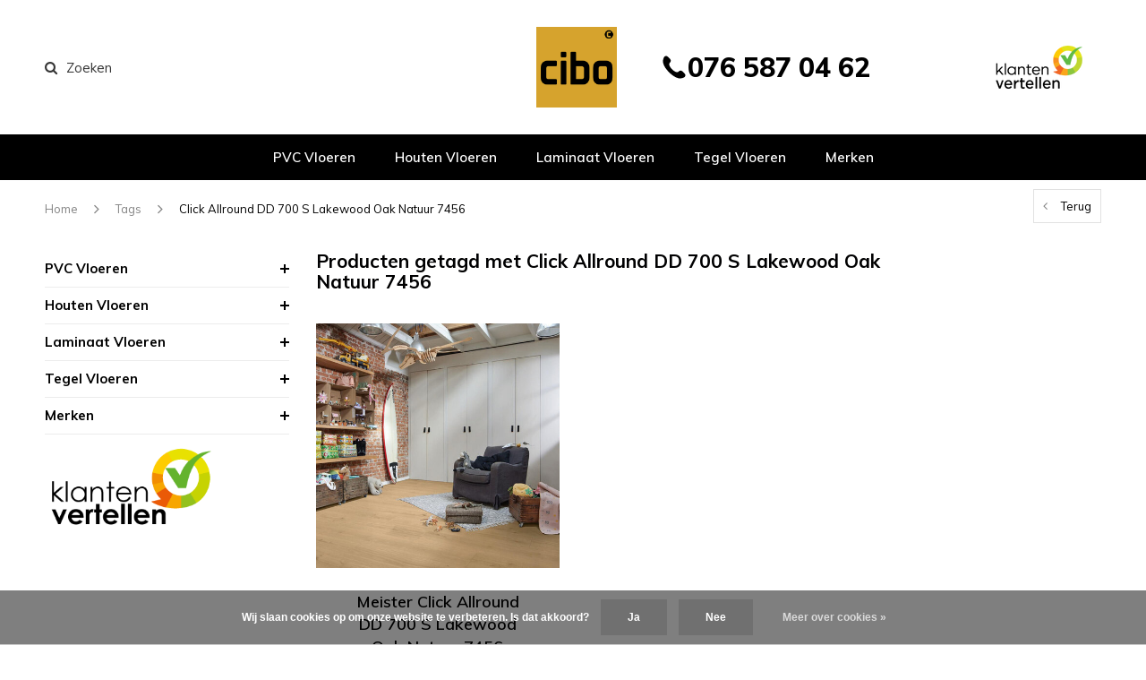

--- FILE ---
content_type: text/html;charset=utf-8
request_url: https://www.cibovloeren.nl/tags/click-allround-dd-700-s-lakewood-oak-natuur-7456/
body_size: 35589
content:
<!DOCTYPE html>
<html lang="nl">
  <head>
    <meta name="p:domain_verify" content="6ad8dacab71222915ab040eb7e53ccc8"/>
<!-- Pinterest Tag -->
<script>
!function(e){if(!window.pintrk){window.pintrk = function () {
window.pintrk.queue.push(Array.prototype.slice.call(arguments))};var
  n=window.pintrk;n.queue=[],n.version="3.0";var
  t=document.createElement("script");t.async=!0,t.src=e;var
  r=document.getElementsByTagName("script")[0];
  r.parentNode.insertBefore(t,r)}}("https://s.pinimg.com/ct/core.js");
pintrk('load', '2613732261807', {em: '<user_email_address>'});
pintrk('page');
</script>
<noscript>
<img height="1" width="1" style="display:none;" alt=""
  src="https://ct.pinterest.com/v3/?event=init&tid=2613732261807&pd[em]=<hashed_email_address>&noscript=1" />
</noscript>
<!-- end Pinterest Tag -->
        
    <script type="text/javascript">
        (function(e,t,o,n,p,r,i){e.visitorGlobalObjectAlias=n;e[e.visitorGlobalObjectAlias]=e[e.visitorGlobalObjectAlias]||function(){(e[e.visitorGlobalObjectAlias].q=e[e.visitorGlobalObjectAlias].q||[]).push(arguments)};e[e.visitorGlobalObjectAlias].l=(new Date).getTime();r=t.createElement("script");r.src=o;r.async=true;i=t.getElementsByTagName("script")[0];i.parentNode.insertBefore(r,i)})(window,document,"https://diffuser-cdn.app-us1.com/diffuser/diffuser.js","vgo");
        vgo('setAccount', '649610295');
        vgo('setTrackByDefault', true);
        vgo('process');
    </script>

    <meta charset="utf-8"/>
<!-- [START] 'blocks/head.rain' -->
<!--

  (c) 2008-2026 Lightspeed Netherlands B.V.
  http://www.lightspeedhq.com
  Generated: 18-01-2026 @ 20:25:29

-->
<link rel="canonical" href="https://www.cibovloeren.nl/tags/click-allround-dd-700-s-lakewood-oak-natuur-7456/"/>
<link rel="alternate" href="https://www.cibovloeren.nl/index.rss" type="application/rss+xml" title="Nieuwe producten"/>
<link href="https://cdn.webshopapp.com/assets/cookielaw.css?2025-02-20" rel="stylesheet" type="text/css"/>
<meta name="robots" content="noodp,noydir"/>
<meta name="google-site-verification" content="pN97XY3aHQOxSz5YLUKBfQKChYFeeIT_fcPUQvbr0Ig"/>
<meta name="google-site-verification" content="D9q1sxUj71b8fKcqEAbvoGTA7lGmnfApYfKqxwvMf84"/>
<meta name="google-site-verification" content="qc-HQd957IyWRhEJ_njRbstMcSGfT8N501rcvyBK83E"/>
<meta property="og:url" content="https://www.cibovloeren.nl/tags/click-allround-dd-700-s-lakewood-oak-natuur-7456/?source=facebook"/>
<meta property="og:site_name" content="Cibo Vloeren"/>
<meta property="og:title" content="Click Allround DD 700 S Lakewood Oak Natuur 7456"/>
<meta property="og:description" content="Ruim assortiment Houten Vloeren, PVC Vloeren, Laminaat Vloeren, Parket Vloeren,  Tegel Vloeren, Visgraat vloeren ✓Scherpe prijzen ✓Klantbeoordeling 9.5 ✓B"/>
<script src="https://app.dmws.plus/shop-assets/278246/dmws-plus-loader.js?id=774e328787b461f51cce4511cb7cca70"></script>
<script>
(function(w,d,s,l,i){w[l]=w[l]||[];w[l].push({'gtm.start':
new Date().getTime(),event:'gtm.js'});var f=d.getElementsByTagName(s)[0],
j=d.createElement(s),dl=l!='dataLayer'?'&l='+l:'';j.async=true;j.src=
'https://www.googletagmanager.com/gtm.js?id='+i+dl;f.parentNode.insertBefore(j,f);
})(window,document,'script','dataLayer','GTM-K2CL598');
</script>
<!--[if lt IE 9]>
<script src="https://cdn.webshopapp.com/assets/html5shiv.js?2025-02-20"></script>
<![endif]-->
<!-- [END] 'blocks/head.rain' -->
    <title>Click Allround DD 700 S Lakewood Oak Natuur 7456 - Cibo Vloeren</title>    <meta name="description" content="Ruim assortiment Houten Vloeren, PVC Vloeren, Laminaat Vloeren, Parket Vloeren,  Tegel Vloeren, Visgraat vloeren ✓Scherpe prijzen ✓Klantbeoordeling 9.5 ✓B" />
    <meta name="keywords" content="Click, Allround, DD, 700, S, Lakewood, Oak, Natuur, 7456, vloeren, cibo vloeren" />
    <meta name="viewport" content="width=device-width, initial-scale=1.0">
    <meta name="apple-mobile-web-app-capable" content="yes">
    <meta name="apple-mobile-web-app-status-bar-style" content="black">


    <link rel="shortcut icon" href="https://cdn.webshopapp.com/shops/278246/themes/161047/v/2106465/assets/favicon.ico?20231213101225" type="image/x-icon" />
    <link href='//fonts.googleapis.com/css?family=Muli:400,300,600,700,800,900' rel='stylesheet' type='text/css'>
    <link href='//fonts.googleapis.com/css?family=Muli:400,300,600,700,800,900' rel='stylesheet' type='text/css'>
    <link rel="shortcut icon" href="https://cdn.webshopapp.com/shops/278246/themes/161047/v/2106465/assets/favicon.ico?20231213101225" type="image/x-icon" /> 
    <link rel="stylesheet" href="https://cdn.webshopapp.com/shops/278246/themes/161047/assets/bootstrap.css?2026010117010120201209170817" />
    <link rel="stylesheet" href="https://cdn.webshopapp.com/shops/278246/themes/161047/assets/font-awesome-min.css?2026010117010120201209170817" />
    <link rel="stylesheet" href="https://cdn.webshopapp.com/shops/278246/themes/161047/assets/ionicons.css?2026010117010120201209170817" />
    <link rel="stylesheet" href="https://cdn.webshopapp.com/shops/278246/themes/161047/assets/transition.css?2026010117010120201209170817" />
    <link rel="stylesheet" href="https://cdn.webshopapp.com/shops/278246/themes/161047/assets/dropdown.css?2026010117010120201209170817" />
    <link rel="stylesheet" href="https://cdn.webshopapp.com/shops/278246/themes/161047/assets/checkbox.css?2026010117010120201209170817" />
    <link rel="stylesheet" href="https://cdn.webshopapp.com/shops/278246/themes/161047/assets/owl-carousel.css?2026010117010120201209170817" />
    <link rel="stylesheet" href="https://cdn.webshopapp.com/shops/278246/themes/161047/assets/jquery-fancybox.css?2026010117010120201209170817" />
    <link rel="stylesheet" href="https://cdn.webshopapp.com/shops/278246/themes/161047/assets/jquery-custom-scrollbar.css?2026010117010120201209170817" />
        <link rel="stylesheet" href="https://cdn.webshopapp.com/shops/278246/themes/161047/assets/style.css?2026010117010120201209170817" />  
    <link rel="stylesheet" href="https://cdn.webshopapp.com/shops/278246/themes/161047/assets/responsive.css?2026010117010120201209170817" />
    <link rel="stylesheet" href="https://cdn.webshopapp.com/shops/278246/themes/161047/assets/settings.css?2026010117010120201209170817" />
        <link rel="stylesheet" href="https://cdn.webshopapp.com/assets/gui-2-0.css?2025-02-20" />
    <link rel="stylesheet" href="https://cdn.webshopapp.com/assets/gui-responsive-2-0.css?2025-02-20" />   
    <link rel="stylesheet" href="https://cdn.webshopapp.com/shops/278246/themes/161047/assets/custom.css?2026010117010120201209170817" />
    <link rel="stylesheet" href="https://cdn.webshopapp.com/shops/278246/themes/161047/assets/new.css?2026010117010120201209170817" />
    <link rel="stylesheet" href="https://cdn.webshopapp.com/shops/278246/themes/161047/assets/wsa-css.css?2026010117010120201209170817" />
    <link rel="stylesheet" href="https://cdn.webshopapp.com/shops/278246/themes/161047/assets/jquery.bxslider.min.css?2026010117010120201209170817" />
    
    
    <script src="https://cdn.webshopapp.com/assets/jquery-1-9-1.js?2025-02-20"></script>
    <script src="https://cdn.webshopapp.com/assets/jquery-ui-1-10-1.js?2025-02-20"></script>

    <script type="text/javascript" src="https://cdn.webshopapp.com/shops/278246/themes/161047/assets/custom-axis.js?2026010117010120201209170817"></script>
    <script type="text/javascript" src="https://cdn.webshopapp.com/shops/278246/themes/161047/assets/transition.js?2026010117010120201209170817"></script>
    <script type="text/javascript" src="https://cdn.webshopapp.com/shops/278246/themes/161047/assets/dropdown.js?2026010117010120201209170817"></script>
    <script type="text/javascript" src="https://cdn.webshopapp.com/shops/278246/themes/161047/assets/checkbox.js?2026010117010120201209170817"></script>
    <script type="text/javascript" src="https://cdn.webshopapp.com/shops/278246/themes/161047/assets/owl-carousel.js?2026010117010120201209170817"></script>
    <script type="text/javascript" src="https://cdn.webshopapp.com/shops/278246/themes/161047/assets/jquery-fancybox.js?2026010117010120201209170817"></script>
    <script type="text/javascript" src="https://cdn.webshopapp.com/shops/278246/themes/161047/assets/jquery-custom-scrollbar.js?2026010117010120201209170817"></script>
    <script type="text/javascript" src="https://cdn.webshopapp.com/shops/278246/themes/161047/assets/jquery-countdown-min.js?2026010117010120201209170817"></script>
        <script type="text/javascript" src="https://cdn.webshopapp.com/shops/278246/themes/161047/assets/global.js?2026010117010120201209170817"></script>
		    <script type="text/javascript" src="https://cdn.webshopapp.com/shops/278246/themes/161047/assets/jcarousel.js?2026010117010120201209170817"></script>
    <script type="text/javascript" src="https://cdn.webshopapp.com/shops/278246/themes/161047/assets/jquery.bxslider.min.js?2026010117010120201209170817"></script>
    <script type="text/javascript" src="https://cdn.webshopapp.com/assets/gui.js?2025-02-20"></script>
    <script type="text/javascript" src="https://cdn.webshopapp.com/assets/gui-responsive-2-0.js?2025-02-20"></script>
    <script type="text/javascript" src="//cdnjs.cloudflare.com/ajax/libs/jqueryui-touch-punch/0.2.3/jquery.ui.touch-punch.min.js"></script>
    <script type="text/javascript" src="https://cdn.webshopapp.com/shops/278246/themes/161047/assets/custom.js?2026010117010120201209170817"></script>
    <script>
      (function(d, id) {
        if (!window.flowbox) { var f = function () { f.q.push(arguments); }; f.q = []; window.flowbox = f; }
        if (d.getElementById(id)) {return;}
        var s = d.createElement('script'), fjs = d.scripts[d.scripts.length - 1]; s.id = id; s.async = true;
        s.src = 'https://connect.getflowbox.com/flowbox.js';
        fjs.parentNode.insertBefore(s, fjs);
      })(document, 'flowbox-js-embed');
    </script>
    
        
    <!--[if lt IE 9]>
    <link rel="stylesheet" href="https://cdn.webshopapp.com/shops/278246/themes/161047/assets/style-ie.css?2026010117010120201209170817" />
    <![endif]-->
  </head>
  <body id="body">  
        	<div class="overlay contact-overlay">
	<div class="contact-popup">
    <h2>Contact opnemen<i class="fa fa-times"></i></h2>
		<script type="text/javascript" src="https://warpsconnect.formstack.com/forms/js.php/contactformulier_cibo_vloeren"></script><noscript><a href="https://warpsconnect.formstack.com/forms/contactformulier_cibo_vloeren" title="Online Form">Online Form - Contactformulier Cibo Vloeren</a></noscript>
  </div>
</div>    
      

<div class="cart-dropdown">
  <div class="cart-title">Winkelwagen<span class="items">(0 Producten)</span></div>
  <a href="javascript:void(0)" class="close-cart-drp"><i class="fa fa-close"></i></a>

  <div class="cart-body">
    <div class="cart-products grid column-orient center">
          </div>
  </div>
  <div class="empty-cart">
  Geen producten gevonden
</div>
</div>
<div class="menu-wrap">
    <div class="close-menu"><i class="ion ion-ios-close-empty"></i></div>
    <div class="menu-box">
      <div class="menu-logo small"><a href="https://www.cibovloeren.nl/"><img src="https://cdn.webshopapp.com/shops/278246/themes/161047/v/391911/assets/logo-light.png?20201215091234" alt="Cibo Vloeren"></a></div>
        <ul>
          <li><a href="https://www.cibovloeren.nl/">Home</a></li>
                      <li class= "" ><a href="https://www.cibovloeren.nl/pvc-vloeren/">PVC Vloeren</a><span class="more-cats"><span class="plus-min"></span></span>                              <ul class="sub ">
                                      <li><a href="https://www.cibovloeren.nl/pvc-vloeren/pvc-stroken/">PVC Stroken</a>                                          </li>
                                      <li><a href="https://www.cibovloeren.nl/pvc-vloeren/pvc-visgraat/">PVC Visgraat</a>                                          </li>
                                      <li><a href="https://www.cibovloeren.nl/pvc-vloeren/pvc-hongaarse-punt/">PVC Hongaarse Punt</a>                                          </li>
                                      <li><a href="https://www.cibovloeren.nl/pvc-vloeren/pvc-tegels/">PVC Tegels</a>                                          </li>
                                      <li><a href="https://www.cibovloeren.nl/pvc-vloeren/pvc-patroon/">PVC Patroon</a>                                          </li>
                                      <li><a href="https://www.cibovloeren.nl/pvc-vloeren/quick-step/">Quick-Step</a><span class="more-cats"><span class="plus-min"></span></span>                                              <ul class="sub ">
                                                      <li><a href="https://www.cibovloeren.nl/pvc-vloeren/quick-step/alpha-rigid-ciro/"><i class="fa fa-circle" aria-hidden="true"></i>Alpha Rigid Ciro </a></li>
                                                      <li><a href="https://www.cibovloeren.nl/pvc-vloeren/quick-step/alpha-rigid-bloom/"><i class="fa fa-circle" aria-hidden="true"></i>Alpha Rigid Bloom </a></li>
                                                      <li><a href="https://www.cibovloeren.nl/pvc-vloeren/quick-step/alpha-rigid-illume/"><i class="fa fa-circle" aria-hidden="true"></i>Alpha Rigid Illume </a></li>
                                                      <li><a href="https://www.cibovloeren.nl/pvc-vloeren/quick-step/alpha-rigid-blos/"><i class="fa fa-circle" aria-hidden="true"></i>Alpha Rigid Blos </a></li>
                                                      <li><a href="https://www.cibovloeren.nl/pvc-vloeren/quick-step/alpha-rigid-blos-base/"><i class="fa fa-circle" aria-hidden="true"></i>Alpha Rigid Blos Base </a></li>
                                                      <li><a href="https://www.cibovloeren.nl/pvc-vloeren/quick-step/alpha-rigid-oro/"><i class="fa fa-circle" aria-hidden="true"></i>Alpha Rigid Oro</a></li>
                                                      <li><a href="https://www.cibovloeren.nl/pvc-vloeren/quick-step/alpha-rigid-oro-base/"><i class="fa fa-circle" aria-hidden="true"></i>Alpha Rigid Oro Base</a></li>
                                                      <li><a href="https://www.cibovloeren.nl/pvc-vloeren/quick-step/flex-pristine/"><i class="fa fa-circle" aria-hidden="true"></i>Flex Pristine </a></li>
                                                      <li><a href="https://www.cibovloeren.nl/pvc-vloeren/quick-step/flex-fuse/"><i class="fa fa-circle" aria-hidden="true"></i>Flex Fuse </a></li>
                                                      <li><a href="https://www.cibovloeren.nl/pvc-vloeren/quick-step/flex-liv/"><i class="fa fa-circle" aria-hidden="true"></i>Flex Liv </a></li>
                                                      <li><a href="https://www.cibovloeren.nl/pvc-vloeren/quick-step/flex-blush/"><i class="fa fa-circle" aria-hidden="true"></i>Flex Blush </a></li>
                                                  </ul>
                                          </li>
                                      <li><a href="https://www.cibovloeren.nl/pvc-vloeren/therdex/">Therdex</a><span class="more-cats"><span class="plus-min"></span></span>                                              <ul class="sub ">
                                                      <li><a href="https://www.cibovloeren.nl/pvc-vloeren/therdex/basic-serie/"><i class="fa fa-circle" aria-hidden="true"></i>Basic Serie</a></li>
                                                      <li><a href="https://www.cibovloeren.nl/pvc-vloeren/therdex/regular-serie/"><i class="fa fa-circle" aria-hidden="true"></i>Regular Serie</a></li>
                                                      <li><a href="https://www.cibovloeren.nl/pvc-vloeren/therdex/tapis-serie/"><i class="fa fa-circle" aria-hidden="true"></i>Tapis Serie</a></li>
                                                      <li><a href="https://www.cibovloeren.nl/pvc-vloeren/therdex/premium-serie/"><i class="fa fa-circle" aria-hidden="true"></i>Premium Serie</a></li>
                                                      <li><a href="https://www.cibovloeren.nl/pvc-vloeren/therdex/chevron-serie/"><i class="fa fa-circle" aria-hidden="true"></i>Chevron Serie</a></li>
                                                      <li><a href="https://www.cibovloeren.nl/pvc-vloeren/therdex/rustique-serie/"><i class="fa fa-circle" aria-hidden="true"></i>Rustique Serie</a></li>
                                                      <li><a href="https://www.cibovloeren.nl/pvc-vloeren/therdex/original-serie/"><i class="fa fa-circle" aria-hidden="true"></i>Original Serie</a></li>
                                                      <li><a href="https://www.cibovloeren.nl/pvc-vloeren/therdex/authentic-serie/"><i class="fa fa-circle" aria-hidden="true"></i>Authentic Serie</a></li>
                                                      <li><a href="https://www.cibovloeren.nl/pvc-vloeren/therdex/design-serie/"><i class="fa fa-circle" aria-hidden="true"></i>Design Serie</a></li>
                                                      <li><a href="https://www.cibovloeren.nl/pvc-vloeren/therdex/premier-serie/"><i class="fa fa-circle" aria-hidden="true"></i>Premier Serie</a></li>
                                                      <li><a href="https://www.cibovloeren.nl/pvc-vloeren/therdex/xstralong-serie/"><i class="fa fa-circle" aria-hidden="true"></i>XstraLong Serie</a></li>
                                                      <li><a href="https://www.cibovloeren.nl/pvc-vloeren/therdex/looselay-serie/"><i class="fa fa-circle" aria-hidden="true"></i>LooseLay  Serie</a></li>
                                                      <li><a href="https://www.cibovloeren.nl/pvc-vloeren/therdex/stone-serie/"><i class="fa fa-circle" aria-hidden="true"></i>Stone Serie</a></li>
                                                      <li><a href="https://www.cibovloeren.nl/pvc-vloeren/therdex/regular-serie-rigid-click/"><i class="fa fa-circle" aria-hidden="true"></i>Regular Serie Rigid Click </a></li>
                                                      <li><a href="https://www.cibovloeren.nl/pvc-vloeren/therdex/tapis-serie-rigid-click/"><i class="fa fa-circle" aria-hidden="true"></i>Tapis Serie Rigid Click  </a></li>
                                                      <li><a href="https://www.cibovloeren.nl/pvc-vloeren/therdex/premium-serie-rigid-click/"><i class="fa fa-circle" aria-hidden="true"></i>Premium Serie Rigid Click </a></li>
                                                      <li><a href="https://www.cibovloeren.nl/pvc-vloeren/therdex/chevron-serie-rigid-click/"><i class="fa fa-circle" aria-hidden="true"></i>Chevron Serie Rigid Click</a></li>
                                                      <li><a href="https://www.cibovloeren.nl/pvc-vloeren/therdex/rustique-serie-rigid-click/"><i class="fa fa-circle" aria-hidden="true"></i>Rustique Serie Rigid Click</a></li>
                                                      <li><a href="https://www.cibovloeren.nl/pvc-vloeren/therdex/original-serie-rigid-click/"><i class="fa fa-circle" aria-hidden="true"></i>Original Serie Rigid Click</a></li>
                                                      <li><a href="https://www.cibovloeren.nl/pvc-vloeren/therdex/stone-serie-rigid-click/"><i class="fa fa-circle" aria-hidden="true"></i>Stone Serie Rigid Click</a></li>
                                                      <li><a href="https://www.cibovloeren.nl/pvc-vloeren/therdex/premier-serie-rigid-click/"><i class="fa fa-circle" aria-hidden="true"></i>Premier Serie Rigid Click</a></li>
                                                      <li><a href="https://www.cibovloeren.nl/pvc-vloeren/therdex/classic-serie/"><i class="fa fa-circle" aria-hidden="true"></i>Classic Serie</a></li>
                                                      <li><a href="https://www.cibovloeren.nl/pvc-vloeren/therdex/walnut-serie/"><i class="fa fa-circle" aria-hidden="true"></i>Walnut Serie</a></li>
                                                      <li><a href="https://www.cibovloeren.nl/pvc-vloeren/therdex/select-serie/"><i class="fa fa-circle" aria-hidden="true"></i>Select Serie</a></li>
                                                  </ul>
                                          </li>
                                      <li><a href="https://www.cibovloeren.nl/pvc-vloeren/moduleo/">Moduleo</a><span class="more-cats"><span class="plus-min"></span></span>                                              <ul class="sub ">
                                                      <li><a href="https://www.cibovloeren.nl/pvc-vloeren/moduleo/roots-55/"><i class="fa fa-circle" aria-hidden="true"></i>Roots 55</a></li>
                                                      <li><a href="https://www.cibovloeren.nl/pvc-vloeren/moduleo/roots-40/"><i class="fa fa-circle" aria-hidden="true"></i>Roots 40</a></li>
                                                      <li><a href="https://www.cibovloeren.nl/pvc-vloeren/moduleo/roots-eir/"><i class="fa fa-circle" aria-hidden="true"></i>Roots EIR</a></li>
                                                      <li><a href="https://www.cibovloeren.nl/pvc-vloeren/moduleo/roots-herringbone/"><i class="fa fa-circle" aria-hidden="true"></i>Roots Herringbone</a></li>
                                                      <li><a href="https://www.cibovloeren.nl/pvc-vloeren/moduleo/roots-herringbone-eir/"><i class="fa fa-circle" aria-hidden="true"></i>Roots Herringbone EIR</a></li>
                                                      <li><a href="https://www.cibovloeren.nl/pvc-vloeren/moduleo/moods/"><i class="fa fa-circle" aria-hidden="true"></i>Moods</a></li>
                                                      <li><a href="https://www.cibovloeren.nl/pvc-vloeren/moduleo/intoo/"><i class="fa fa-circle" aria-hidden="true"></i>Intoo</a></li>
                                                  </ul>
                                          </li>
                                      <li><a href="https://www.cibovloeren.nl/pvc-vloeren/vivafloors/">Vivafloors</a><span class="more-cats"><span class="plus-min"></span></span>                                              <ul class="sub ">
                                                      <li><a href="https://www.cibovloeren.nl/pvc-vloeren/vivafloors/click-pvc/"><i class="fa fa-circle" aria-hidden="true"></i>Click PVC </a></li>
                                                      <li><a href="https://www.cibovloeren.nl/pvc-vloeren/vivafloors/lijm-pvc/"><i class="fa fa-circle" aria-hidden="true"></i>Lijm PVC </a></li>
                                                  </ul>
                                          </li>
                                      <li><a href="https://www.cibovloeren.nl/pvc-vloeren/belakos/">Belakos</a><span class="more-cats"><span class="plus-min"></span></span>                                              <ul class="sub ">
                                                      <li><a href="https://www.cibovloeren.nl/pvc-vloeren/belakos/attico/"><i class="fa fa-circle" aria-hidden="true"></i>Attico</a></li>
                                                      <li><a href="https://www.cibovloeren.nl/pvc-vloeren/belakos/palazzo/"><i class="fa fa-circle" aria-hidden="true"></i>Palazzo</a></li>
                                                      <li><a href="https://www.cibovloeren.nl/pvc-vloeren/belakos/rustico/"><i class="fa fa-circle" aria-hidden="true"></i>Rustico</a></li>
                                                      <li><a href="https://www.cibovloeren.nl/pvc-vloeren/belakos/touchstone/"><i class="fa fa-circle" aria-hidden="true"></i>Touchstone</a></li>
                                                      <li><a href="https://www.cibovloeren.nl/pvc-vloeren/belakos/cervo/"><i class="fa fa-circle" aria-hidden="true"></i>Cervo</a></li>
                                                      <li><a href="https://www.cibovloeren.nl/borgo/"><i class="fa fa-circle" aria-hidden="true"></i>Borgo</a></li>
                                                      <li><a href="https://www.cibovloeren.nl/pvc-vloeren/belakos/monastro-xl/"><i class="fa fa-circle" aria-hidden="true"></i>Monastro XL</a></li>
                                                      <li><a href="https://www.cibovloeren.nl/pvc-vloeren/belakos/terreno-xl/"><i class="fa fa-circle" aria-hidden="true"></i>Terreno XL</a></li>
                                                      <li><a href="https://www.cibovloeren.nl/pvc-vloeren/belakos/futuro/"><i class="fa fa-circle" aria-hidden="true"></i>Futuro </a></li>
                                                      <li><a href="https://www.cibovloeren.nl/pvc-vloeren/belakos/portico/"><i class="fa fa-circle" aria-hidden="true"></i>Portico</a></li>
                                                  </ul>
                                          </li>
                                      <li><a href="https://www.cibovloeren.nl/pvc-vloeren/ambiant/">Ambiant</a><span class="more-cats"><span class="plus-min"></span></span>                                              <ul class="sub ">
                                                      <li><a href="https://www.cibovloeren.nl/pvc-vloeren/ambiant/sarino/"><i class="fa fa-circle" aria-hidden="true"></i>Sarino</a></li>
                                                      <li><a href="https://www.cibovloeren.nl/pvc-vloeren/ambiant/noveno/"><i class="fa fa-circle" aria-hidden="true"></i>Noveno</a></li>
                                                      <li><a href="https://www.cibovloeren.nl/pvc-vloeren/ambiant/piazzo/"><i class="fa fa-circle" aria-hidden="true"></i>Piazzo</a></li>
                                                      <li><a href="https://www.cibovloeren.nl/pvc-vloeren/ambiant/baroso/"><i class="fa fa-circle" aria-hidden="true"></i>Baroso</a></li>
                                                      <li><a href="https://www.cibovloeren.nl/pvc-vloeren/ambiant/ceramo/"><i class="fa fa-circle" aria-hidden="true"></i>Ceramo</a></li>
                                                      <li><a href="https://www.cibovloeren.nl/pvc-vloeren/ambiant/piero/"><i class="fa fa-circle" aria-hidden="true"></i>Piero</a></li>
                                                      <li><a href="https://www.cibovloeren.nl/pvc-vloeren/ambiant/spigato/"><i class="fa fa-circle" aria-hidden="true"></i>Spigato</a></li>
                                                      <li><a href="https://www.cibovloeren.nl/pvc-vloeren/ambiant/verena/"><i class="fa fa-circle" aria-hidden="true"></i>Verena</a></li>
                                                      <li><a href="https://www.cibovloeren.nl/pvc-vloeren/ambiant/sentima/"><i class="fa fa-circle" aria-hidden="true"></i>Sentima</a></li>
                                                      <li><a href="https://www.cibovloeren.nl/pvc-vloeren/ambiant/navaro/"><i class="fa fa-circle" aria-hidden="true"></i>Navaro</a></li>
                                                      <li><a href="https://www.cibovloeren.nl/pvc-vloeren/ambiant/estino/"><i class="fa fa-circle" aria-hidden="true"></i>Estino</a></li>
                                                      <li><a href="https://www.cibovloeren.nl/pvc-vloeren/ambiant/vivero/"><i class="fa fa-circle" aria-hidden="true"></i>Vivero</a></li>
                                                      <li><a href="https://www.cibovloeren.nl/pvc-vloeren/ambiant/avanto/"><i class="fa fa-circle" aria-hidden="true"></i>Avanto</a></li>
                                                      <li><a href="https://www.cibovloeren.nl/pvc-vloeren/ambiant/robusto/"><i class="fa fa-circle" aria-hidden="true"></i>Robusto</a></li>
                                                      <li><a href="https://www.cibovloeren.nl/pvc-vloeren/ambiant/valento-13442194/"><i class="fa fa-circle" aria-hidden="true"></i>Valento</a></li>
                                                      <li><a href="https://www.cibovloeren.nl/pvc-vloeren/ambiant/marento/"><i class="fa fa-circle" aria-hidden="true"></i>Marento</a></li>
                                                      <li><a href="https://www.cibovloeren.nl/pvc-vloeren/ambiant/viranto/"><i class="fa fa-circle" aria-hidden="true"></i>Viranto</a></li>
                                                      <li><a href="https://www.cibovloeren.nl/pvc-vloeren/ambiant/espero/"><i class="fa fa-circle" aria-hidden="true"></i>Espero</a></li>
                                                  </ul>
                                          </li>
                                      <li><a href="https://www.cibovloeren.nl/pvc-vloeren/douwes-dekker/">Douwes Dekker®</a><span class="more-cats"><span class="plus-min"></span></span>                                              <ul class="sub ">
                                                      <li><a href="https://www.cibovloeren.nl/pvc-vloeren/douwes-dekker/ambitieus-riante-plank/"><i class="fa fa-circle" aria-hidden="true"></i>Ambitieus Riante Plank</a></li>
                                                      <li><a href="https://www.cibovloeren.nl/pvc-vloeren/douwes-dekker/ambitieus-brede-visgraat/"><i class="fa fa-circle" aria-hidden="true"></i>Ambitieus Brede Visgraat</a></li>
                                                      <li><a href="https://www.cibovloeren.nl/pvc-vloeren/douwes-dekker/ambitieus-hongaarse-punt/"><i class="fa fa-circle" aria-hidden="true"></i>Ambitieus Hongaarse Punt</a></li>
                                                      <li><a href="https://www.cibovloeren.nl/pvc-vloeren/douwes-dekker/ambitieus-flinke-tegel/"><i class="fa fa-circle" aria-hidden="true"></i>Ambitieus Flinke Tegel</a></li>
                                                      <li><a href="https://www.cibovloeren.nl/pvc-vloeren/douwes-dekker/nieuwe-oogst-riante-plank/"><i class="fa fa-circle" aria-hidden="true"></i>Nieuwe Oogst Riante Plank</a></li>
                                                      <li><a href="https://www.cibovloeren.nl/pvc-vloeren/douwes-dekker/nieuwe-oogst-flinke-tegel/"><i class="fa fa-circle" aria-hidden="true"></i>Nieuwe Oogst Flinke Tegel</a></li>
                                                      <li><a href="https://www.cibovloeren.nl/pvc-vloeren/douwes-dekker/nieuwe-oogst-brede-visgraat/"><i class="fa fa-circle" aria-hidden="true"></i>Nieuwe Oogst Brede Visgraat</a></li>
                                                  </ul>
                                          </li>
                                      <li><a href="https://www.cibovloeren.nl/pvc-vloeren/floorlife/">Floorlife</a><span class="more-cats"><span class="plus-min"></span></span>                                              <ul class="sub ">
                                                      <li><a href="https://www.cibovloeren.nl/pvc-vloeren/floorlife/southwark/"><i class="fa fa-circle" aria-hidden="true"></i>Southwark</a></li>
                                                      <li><a href="https://www.cibovloeren.nl/pvc-vloeren/floorlife/ealing/"><i class="fa fa-circle" aria-hidden="true"></i>Ealing</a></li>
                                                      <li><a href="https://www.cibovloeren.nl/pvc-vloeren/floorlife/peckham/"><i class="fa fa-circle" aria-hidden="true"></i>Peckham</a></li>
                                                      <li><a href="https://www.cibovloeren.nl/pvc-vloeren/floorlife/victoria/"><i class="fa fa-circle" aria-hidden="true"></i>Victoria</a></li>
                                                      <li><a href="https://www.cibovloeren.nl/pvc-vloeren/floorlife/westminster/"><i class="fa fa-circle" aria-hidden="true"></i>Westminster</a></li>
                                                      <li><a href="https://www.cibovloeren.nl/pvc-vloeren/floorlife/stanmore/"><i class="fa fa-circle" aria-hidden="true"></i>Stanmore</a></li>
                                                      <li><a href="https://www.cibovloeren.nl/pvc-vloeren/floorlife/yup/"><i class="fa fa-circle" aria-hidden="true"></i>Yup</a></li>
                                                      <li><a href="https://www.cibovloeren.nl/pvc-vloeren/floorlife/barnet/"><i class="fa fa-circle" aria-hidden="true"></i>Barnet</a></li>
                                                      <li><a href="https://www.cibovloeren.nl/pvc-vloeren/floorlife/newham/"><i class="fa fa-circle" aria-hidden="true"></i>Newham</a></li>
                                                      <li><a href="https://www.cibovloeren.nl/pvc-vloeren/floorlife/merton/"><i class="fa fa-circle" aria-hidden="true"></i>Merton</a></li>
                                                      <li><a href="https://www.cibovloeren.nl/pvc-vloeren/floorlife/fulham/"><i class="fa fa-circle" aria-hidden="true"></i>Fulham</a></li>
                                                      <li><a href="https://www.cibovloeren.nl/pvc-vloeren/floorlife/leyton/"><i class="fa fa-circle" aria-hidden="true"></i>Leyton</a></li>
                                                      <li><a href="https://www.cibovloeren.nl/pvc-vloeren/floorlife/paddington/"><i class="fa fa-circle" aria-hidden="true"></i>Paddington</a></li>
                                                      <li><a href="https://www.cibovloeren.nl/pvc-vloeren/floorlife/parramatta/"><i class="fa fa-circle" aria-hidden="true"></i>Parramatta</a></li>
                                                      <li><a href="https://www.cibovloeren.nl/pvc-vloeren/floorlife/finsbury/"><i class="fa fa-circle" aria-hidden="true"></i>Finsbury</a></li>
                                                      <li><a href="https://www.cibovloeren.nl/pvc-vloeren/floorlife/yup-fulham/"><i class="fa fa-circle" aria-hidden="true"></i>Yup Fulham</a></li>
                                                      <li><a href="https://www.cibovloeren.nl/pvc-vloeren/floorlife/greenwich/"><i class="fa fa-circle" aria-hidden="true"></i>Greenwich</a></li>
                                                      <li><a href="https://www.cibovloeren.nl/pvc-vloeren/floorlife/yup-xl-greenford/"><i class="fa fa-circle" aria-hidden="true"></i>Yup XL Greenford</a></li>
                                                      <li><a href="https://www.cibovloeren.nl/pvc-vloeren/floorlife/sutton/"><i class="fa fa-circle" aria-hidden="true"></i>Sutton</a></li>
                                                      <li><a href="https://www.cibovloeren.nl/pvc-vloeren/floorlife/greenford/"><i class="fa fa-circle" aria-hidden="true"></i>Greenford</a></li>
                                                  </ul>
                                          </li>
                                      <li><a href="https://www.cibovloeren.nl/pvc-vloeren/berryalloc/">BerryAlloc</a><span class="more-cats"><span class="plus-min"></span></span>                                              <ul class="sub ">
                                                      <li><a href="https://www.cibovloeren.nl/pvc-vloeren/berryalloc/zenn-gluedown-55/"><i class="fa fa-circle" aria-hidden="true"></i>Zenn Gluedown 55</a></li>
                                                      <li><a href="https://www.cibovloeren.nl/pvc-vloeren/berryalloc/zenn-click-comfort-55/"><i class="fa fa-circle" aria-hidden="true"></i>Zenn Click Comfort 55</a></li>
                                                  </ul>
                                          </li>
                                      <li><a href="https://www.cibovloeren.nl/pvc-vloeren/coretec/">COREtec®</a><span class="more-cats"><span class="plus-min"></span></span>                                              <ul class="sub ">
                                                      <li><a href="https://www.cibovloeren.nl/pvc-vloeren/coretec/naturals-multi-2v-e/"><i class="fa fa-circle" aria-hidden="true"></i>Naturals Multi 2V E</a></li>
                                                      <li><a href="https://www.cibovloeren.nl/pvc-vloeren/coretec/naturals-1800-4v-pb-e/"><i class="fa fa-circle" aria-hidden="true"></i>Naturals 1800 4V PB E</a></li>
                                                      <li><a href="https://www.cibovloeren.nl/pvc-vloeren/coretec/naturals-1800-2v-e/"><i class="fa fa-circle" aria-hidden="true"></i>Naturals 1800 2V E</a></li>
                                                      <li><a href="https://www.cibovloeren.nl/pvc-vloeren/coretec/naturals-1500-2v-e/"><i class="fa fa-circle" aria-hidden="true"></i>Naturals 1500 2V E</a></li>
                                                      <li><a href="https://www.cibovloeren.nl/pvc-vloeren/coretec/naturals-1500-2v/"><i class="fa fa-circle" aria-hidden="true"></i>Naturals 1500 2V</a></li>
                                                      <li><a href="https://www.cibovloeren.nl/pvc-vloeren/coretec/naturals-1200-4v/"><i class="fa fa-circle" aria-hidden="true"></i>Naturals 1200 4V</a></li>
                                                      <li><a href="https://www.cibovloeren.nl/pvc-vloeren/coretec/naturals-1200-mb/"><i class="fa fa-circle" aria-hidden="true"></i>Naturals 1200 MB</a></li>
                                                      <li><a href="https://www.cibovloeren.nl/pvc-vloeren/coretec/naturals-wb-mb-e/"><i class="fa fa-circle" aria-hidden="true"></i>Naturals WB MB E</a></li>
                                                      <li><a href="https://www.cibovloeren.nl/pvc-vloeren/coretec/naturals-herringbone-hb-e/"><i class="fa fa-circle" aria-hidden="true"></i>Naturals Herringbone HB E</a></li>
                                                      <li><a href="https://www.cibovloeren.nl/pvc-vloeren/coretec/naturals-hb-4v/"><i class="fa fa-circle" aria-hidden="true"></i>Naturals HB 4V</a></li>
                                                      <li><a href="https://www.cibovloeren.nl/pvc-vloeren/coretec/naturals-tile-4v/"><i class="fa fa-circle" aria-hidden="true"></i>Naturals Tile 4V</a></li>
                                                      <li><a href="https://www.cibovloeren.nl/pvc-vloeren/coretec/naturals-megatile-4v/"><i class="fa fa-circle" aria-hidden="true"></i>Naturals Megatile 4V</a></li>
                                                      <li><a href="https://www.cibovloeren.nl/pvc-vloeren/coretec/essentials-1800-2v-e/"><i class="fa fa-circle" aria-hidden="true"></i>Essentials 1800 2V E </a></li>
                                                      <li><a href="https://www.cibovloeren.nl/pvc-vloeren/coretec/essentials-1800-4v-e/"><i class="fa fa-circle" aria-hidden="true"></i>Essentials 1800 4V E </a></li>
                                                      <li><a href="https://www.cibovloeren.nl/pvc-vloeren/coretec/essentials-1800-4v/"><i class="fa fa-circle" aria-hidden="true"></i>Essentials 1800 4V</a></li>
                                                      <li><a href="https://www.cibovloeren.nl/pvc-vloeren/coretec/essentials-1800-mb/"><i class="fa fa-circle" aria-hidden="true"></i>Essentials 1800 MB</a></li>
                                                      <li><a href="https://www.cibovloeren.nl/pvc-vloeren/coretec/essentials-1500-2v-e/"><i class="fa fa-circle" aria-hidden="true"></i>Essentials 1500 2V E</a></li>
                                                      <li><a href="https://www.cibovloeren.nl/pvc-vloeren/coretec/essentials-1500-mb-e/"><i class="fa fa-circle" aria-hidden="true"></i>Essentials 1500 MB E</a></li>
                                                      <li><a href="https://www.cibovloeren.nl/pvc-vloeren/coretec/essentials-1200-4v/"><i class="fa fa-circle" aria-hidden="true"></i>Essentials 1200 4V</a></li>
                                                      <li><a href="https://www.cibovloeren.nl/pvc-vloeren/coretec/essentials-1200-mb/"><i class="fa fa-circle" aria-hidden="true"></i>Essentials 1200 MB</a></li>
                                                      <li><a href="https://www.cibovloeren.nl/pvc-vloeren/coretec/essentials-wb-mb-e/"><i class="fa fa-circle" aria-hidden="true"></i>Essentials WB MB E</a></li>
                                                      <li><a href="https://www.cibovloeren.nl/pvc-vloeren/coretec/essentials-multi-2v-e/"><i class="fa fa-circle" aria-hidden="true"></i>Essentials Multi 2V E</a></li>
                                                      <li><a href="https://www.cibovloeren.nl/pvc-vloeren/coretec/essentials-tile-8507552/"><i class="fa fa-circle" aria-hidden="true"></i>Essentials Tile</a></li>
                                                      <li><a href="https://www.cibovloeren.nl/pvc-vloeren/coretec/pro-plus-1200-mb/"><i class="fa fa-circle" aria-hidden="true"></i>Pro Plus 1200 MB</a></li>
                                                      <li><a href="https://www.cibovloeren.nl/pvc-vloeren/coretec/pro-plus-1200-mb-e/"><i class="fa fa-circle" aria-hidden="true"></i>Pro Plus 1200 MB E</a></li>
                                                      <li><a href="https://www.cibovloeren.nl/pvc-vloeren/coretec/pro-plus-1500-4v/"><i class="fa fa-circle" aria-hidden="true"></i>Pro Plus 1500 4V</a></li>
                                                      <li><a href="https://www.cibovloeren.nl/pvc-vloeren/coretec/pro-plus-tile-4v/"><i class="fa fa-circle" aria-hidden="true"></i>Pro Plus Tile 4V</a></li>
                                                      <li><a href="https://www.cibovloeren.nl/pvc-vloeren/coretec/authentics-1200-11215030/"><i class="fa fa-circle" aria-hidden="true"></i>Authentics 1200</a></li>
                                                      <li><a href="https://www.cibovloeren.nl/pvc-vloeren/coretec/authentics-1500-11215023/"><i class="fa fa-circle" aria-hidden="true"></i>Authentics 1500</a></li>
                                                      <li><a href="https://www.cibovloeren.nl/pvc-vloeren/coretec/authentics-1800/"><i class="fa fa-circle" aria-hidden="true"></i>Authentics 1800</a></li>
                                                      <li><a href="https://www.cibovloeren.nl/pvc-vloeren/coretec/authentics-hb/"><i class="fa fa-circle" aria-hidden="true"></i>Authentics HB</a></li>
                                                      <li><a href="https://www.cibovloeren.nl/pvc-vloeren/coretec/authentics-tile/"><i class="fa fa-circle" aria-hidden="true"></i>Authentics Tile</a></li>
                                                      <li><a href="https://www.cibovloeren.nl/pvc-vloeren/coretec/ceratouch/"><i class="fa fa-circle" aria-hidden="true"></i>Ceratouch</a></li>
                                                      <li><a href="https://www.cibovloeren.nl/pvc-vloeren/coretec/xl-end-2100-2v-e/"><i class="fa fa-circle" aria-hidden="true"></i>XL-End 2100 2V E</a></li>
                                                      <li><a href="https://www.cibovloeren.nl/pvc-vloeren/coretec/flexile/"><i class="fa fa-circle" aria-hidden="true"></i>Flexile</a></li>
                                                  </ul>
                                          </li>
                                      <li><a href="https://www.cibovloeren.nl/pvc-vloeren/gelasta/">Gelasta </a><span class="more-cats"><span class="plus-min"></span></span>                                              <ul class="sub ">
                                                      <li><a href="https://www.cibovloeren.nl/pvc-vloeren/gelasta/artline/"><i class="fa fa-circle" aria-hidden="true"></i>Artline</a></li>
                                                      <li><a href="https://www.cibovloeren.nl/pvc-vloeren/gelasta/artline-register/"><i class="fa fa-circle" aria-hidden="true"></i>Artline Register</a></li>
                                                      <li><a href="https://www.cibovloeren.nl/pvc-vloeren/gelasta/artline-register-visgraat/"><i class="fa fa-circle" aria-hidden="true"></i>Artline Register Visgraat</a></li>
                                                      <li><a href="https://www.cibovloeren.nl/pvc-vloeren/gelasta/artline-visgraat/"><i class="fa fa-circle" aria-hidden="true"></i>Artline Visgraat</a></li>
                                                      <li><a href="https://www.cibovloeren.nl/pvc-vloeren/gelasta/callisto-9883394/"><i class="fa fa-circle" aria-hidden="true"></i>Callisto</a></li>
                                                      <li><a href="https://www.cibovloeren.nl/pvc-vloeren/gelasta/callisto-visgraat/"><i class="fa fa-circle" aria-hidden="true"></i>Callisto Visgraat </a></li>
                                                      <li><a href="https://www.cibovloeren.nl/pvc-vloeren/gelasta/city/"><i class="fa fa-circle" aria-hidden="true"></i>City </a></li>
                                                      <li><a href="https://www.cibovloeren.nl/pvc-vloeren/gelasta/city-visgraat-8551352/"><i class="fa fa-circle" aria-hidden="true"></i>City Visgraat </a></li>
                                                      <li><a href="https://www.cibovloeren.nl/pvc-vloeren/gelasta/country/"><i class="fa fa-circle" aria-hidden="true"></i>Country</a></li>
                                                      <li><a href="https://www.cibovloeren.nl/pvc-vloeren/gelasta/firmfit/"><i class="fa fa-circle" aria-hidden="true"></i>Firmfit</a></li>
                                                      <li><a href="https://www.cibovloeren.nl/pvc-vloeren/gelasta/grande-10688080/"><i class="fa fa-circle" aria-hidden="true"></i>Grande</a></li>
                                                      <li><a href="https://www.cibovloeren.nl/pvc-vloeren/gelasta/nevada/"><i class="fa fa-circle" aria-hidden="true"></i>Nevada</a></li>
                                                      <li><a href="https://www.cibovloeren.nl/pvc-vloeren/gelasta/nova/"><i class="fa fa-circle" aria-hidden="true"></i>Nova</a></li>
                                                      <li><a href="https://www.cibovloeren.nl/pvc-vloeren/gelasta/nova-xl/"><i class="fa fa-circle" aria-hidden="true"></i>Nova XL</a></li>
                                                      <li><a href="https://www.cibovloeren.nl/pvc-vloeren/gelasta/oakland/"><i class="fa fa-circle" aria-hidden="true"></i>Oakland</a></li>
                                                      <li><a href="https://www.cibovloeren.nl/pvc-vloeren/gelasta/oakland-visgraat/"><i class="fa fa-circle" aria-hidden="true"></i>Oakland Visgraat</a></li>
                                                      <li><a href="https://www.cibovloeren.nl/pvc-vloeren/gelasta/oakland-special/"><i class="fa fa-circle" aria-hidden="true"></i>Oakland Special</a></li>
                                                      <li><a href="https://www.cibovloeren.nl/pvc-vloeren/gelasta/vario/"><i class="fa fa-circle" aria-hidden="true"></i>Vario</a></li>
                                                      <li><a href="https://www.cibovloeren.nl/pvc-vloeren/gelasta/vario-special/"><i class="fa fa-circle" aria-hidden="true"></i>Vario Special</a></li>
                                                      <li><a href="https://www.cibovloeren.nl/pvc-vloeren/gelasta/vario-visgraat/"><i class="fa fa-circle" aria-hidden="true"></i>Vario Visgraat </a></li>
                                                      <li><a href="https://www.cibovloeren.nl/pvc-vloeren/gelasta/dynamic/"><i class="fa fa-circle" aria-hidden="true"></i>Dynamic</a></li>
                                                      <li><a href="https://www.cibovloeren.nl/pvc-vloeren/gelasta/mystiq/"><i class="fa fa-circle" aria-hidden="true"></i>Mystiq</a></li>
                                                      <li><a href="https://www.cibovloeren.nl/pvc-vloeren/gelasta/sierra/"><i class="fa fa-circle" aria-hidden="true"></i>Sierra</a></li>
                                                  </ul>
                                          </li>
                                      <li><a href="https://www.cibovloeren.nl/pvc-vloeren/montinique/">Montinique</a><span class="more-cats"><span class="plus-min"></span></span>                                              <ul class="sub ">
                                                      <li><a href="https://www.cibovloeren.nl/pvc-vloeren/montinique/planken/"><i class="fa fa-circle" aria-hidden="true"></i>Planken</a></li>
                                                      <li><a href="https://www.cibovloeren.nl/pvc-vloeren/montinique/visgraat/"><i class="fa fa-circle" aria-hidden="true"></i>Visgraat</a></li>
                                                      <li><a href="https://www.cibovloeren.nl/pvc-vloeren/montinique/betonlook/"><i class="fa fa-circle" aria-hidden="true"></i>Betonlook</a></li>
                                                      <li><a href="https://www.cibovloeren.nl/pvc-vloeren/montinique/hongaarse-punt/"><i class="fa fa-circle" aria-hidden="true"></i>Hongaarse Punt</a></li>
                                                      <li><a href="https://www.cibovloeren.nl/pvc-vloeren/montinique/organic-rigid-core/"><i class="fa fa-circle" aria-hidden="true"></i>Organic Rigid Core</a></li>
                                                  </ul>
                                          </li>
                                      <li><a href="https://www.cibovloeren.nl/pvc-vloeren/wicanders/">Wicanders</a>                                          </li>
                                      <li><a href="https://www.cibovloeren.nl/pvc-vloeren/meister/">Meister </a><span class="more-cats"><span class="plus-min"></span></span>                                              <ul class="sub ">
                                                      <li><a href="https://www.cibovloeren.nl/pvc-vloeren/meister/comfort-dl-600-s/"><i class="fa fa-circle" aria-hidden="true"></i> Comfort DL 600 S</a></li>
                                                      <li><a href="https://www.cibovloeren.nl/pvc-vloeren/meister/comfort-dd-600-s/"><i class="fa fa-circle" aria-hidden="true"></i>Comfort DD 600 S</a></li>
                                                      <li><a href="https://www.cibovloeren.nl/pvc-vloeren/meister/comfort-db-600-s/"><i class="fa fa-circle" aria-hidden="true"></i>Comfort DB 600 S</a></li>
                                                      <li><a href="https://www.cibovloeren.nl/pvc-vloeren/meister/next-dl-500-s/"><i class="fa fa-circle" aria-hidden="true"></i>Next DL 500 S</a></li>
                                                      <li><a href="https://www.cibovloeren.nl/pvc-vloeren/meister/next-dd-500-s/"><i class="fa fa-circle" aria-hidden="true"></i>Next DD 500 S</a></li>
                                                      <li><a href="https://www.cibovloeren.nl/pvc-vloeren/meister/next-db-500-s/"><i class="fa fa-circle" aria-hidden="true"></i>Next DB 500 S</a></li>
                                                      <li><a href="https://www.cibovloeren.nl/pvc-vloeren/meister/flex-dl-400/"><i class="fa fa-circle" aria-hidden="true"></i>Flex DL 400</a></li>
                                                      <li><a href="https://www.cibovloeren.nl/pvc-vloeren/meister/flex-dd-400/"><i class="fa fa-circle" aria-hidden="true"></i>Flex DD 400</a></li>
                                                      <li><a href="https://www.cibovloeren.nl/pvc-vloeren/meister/flex-db-400/"><i class="fa fa-circle" aria-hidden="true"></i>Flex DB 400</a></li>
                                                      <li><a href="https://www.cibovloeren.nl/pvc-vloeren/meister/allround-dd-700-s/"><i class="fa fa-circle" aria-hidden="true"></i>Allround DD 700 S</a></li>
                                                      <li><a href="https://www.cibovloeren.nl/pvc-vloeren/meister/pro-dd-200/"><i class="fa fa-circle" aria-hidden="true"></i>Pro DD 200</a></li>
                                                      <li><a href="https://www.cibovloeren.nl/pvc-vloeren/meister/rigid-rl-400-s/"><i class="fa fa-circle" aria-hidden="true"></i>Rigid RL 400 S</a></li>
                                                      <li><a href="https://www.cibovloeren.nl/pvc-vloeren/meister/rigid-rb-400-s/"><i class="fa fa-circle" aria-hidden="true"></i>Rigid RB 400 S</a></li>
                                                      <li><a href="https://www.cibovloeren.nl/pvc-vloeren/meister/rigid-rd-300-s/"><i class="fa fa-circle" aria-hidden="true"></i>Rigid RD 300 S</a></li>
                                                  </ul>
                                          </li>
                                      <li><a href="https://www.cibovloeren.nl/pvc-vloeren/vt-wonen/">VT Wonen</a><span class="more-cats"><span class="plus-min"></span></span>                                              <ul class="sub ">
                                                      <li><a href="https://www.cibovloeren.nl/pvc-vloeren/vt-wonen/wide-board/"><i class="fa fa-circle" aria-hidden="true"></i>Wide Board</a></li>
                                                      <li><a href="https://www.cibovloeren.nl/pvc-vloeren/vt-wonen/herringbone/"><i class="fa fa-circle" aria-hidden="true"></i>Herringbone</a></li>
                                                      <li><a href="https://www.cibovloeren.nl/pvc-vloeren/vt-wonen/noble/"><i class="fa fa-circle" aria-hidden="true"></i>Noble</a></li>
                                                      <li><a href="https://www.cibovloeren.nl/pvc-vloeren/vt-wonen/royal/"><i class="fa fa-circle" aria-hidden="true"></i>Royal</a></li>
                                                      <li><a href="https://www.cibovloeren.nl/pvc-vloeren/vt-wonen/composite/"><i class="fa fa-circle" aria-hidden="true"></i>Composite</a></li>
                                                      <li><a href="https://www.cibovloeren.nl/pvc-vloeren/vt-wonen/basic/"><i class="fa fa-circle" aria-hidden="true"></i>Basic</a></li>
                                                  </ul>
                                          </li>
                                      <li><a href="https://www.cibovloeren.nl/pvc-vloeren/tfd-floortile/">TFD Floortile</a><span class="more-cats"><span class="plus-min"></span></span>                                              <ul class="sub ">
                                                      <li><a href="https://www.cibovloeren.nl/pvc-vloeren/tfd-floortile/planken-easy/"><i class="fa fa-circle" aria-hidden="true"></i>Planken Easy</a></li>
                                                      <li><a href="https://www.cibovloeren.nl/pvc-vloeren/tfd-floortile/planken-style-pro/"><i class="fa fa-circle" aria-hidden="true"></i>Planken Style Pro</a></li>
                                                      <li><a href="https://www.cibovloeren.nl/pvc-vloeren/tfd-floortile/planken-style-25-mm/"><i class="fa fa-circle" aria-hidden="true"></i>Planken Style 2,5 mm.</a></li>
                                                      <li><a href="https://www.cibovloeren.nl/pvc-vloeren/tfd-floortile/planken-style-3-mm/"><i class="fa fa-circle" aria-hidden="true"></i>Planken Style 3 mm.</a></li>
                                                      <li><a href="https://www.cibovloeren.nl/pvc-vloeren/tfd-floortile/planken-register/"><i class="fa fa-circle" aria-hidden="true"></i>Planken Register </a></li>
                                                      <li><a href="https://www.cibovloeren.nl/pvc-vloeren/tfd-floortile/xl-planken-at-home/"><i class="fa fa-circle" aria-hidden="true"></i>XL Planken At Home</a></li>
                                                      <li><a href="https://www.cibovloeren.nl/pvc-vloeren/tfd-floortile/xl-planken-espina/"><i class="fa fa-circle" aria-hidden="true"></i>XL Planken Espina</a></li>
                                                      <li><a href="https://www.cibovloeren.nl/pvc-vloeren/tfd-floortile/xl-planken-experience/"><i class="fa fa-circle" aria-hidden="true"></i>XL Planken Experience</a></li>
                                                      <li><a href="https://www.cibovloeren.nl/pvc-vloeren/tfd-floortile/xl-planken-firm/"><i class="fa fa-circle" aria-hidden="true"></i>XL Planken Firm</a></li>
                                                      <li><a href="https://www.cibovloeren.nl/pvc-vloeren/tfd-floortile/xl-planken-futura/"><i class="fa fa-circle" aria-hidden="true"></i>XL Planken Futura</a></li>
                                                      <li><a href="https://www.cibovloeren.nl/pvc-vloeren/tfd-floortile/xl-planken-heritage/"><i class="fa fa-circle" aria-hidden="true"></i>XL Planken Heritage</a></li>
                                                      <li><a href="https://www.cibovloeren.nl/pvc-vloeren/tfd-floortile/xl-planken-nature/"><i class="fa fa-circle" aria-hidden="true"></i>XL Planken Nature</a></li>
                                                      <li><a href="https://www.cibovloeren.nl/pvc-vloeren/tfd-floortile/xl-planken-style-pro/"><i class="fa fa-circle" aria-hidden="true"></i>XL Planken Style Pro +</a></li>
                                                      <li><a href="https://www.cibovloeren.nl/pvc-vloeren/tfd-floortile/xl-planken-style-25-mm/"><i class="fa fa-circle" aria-hidden="true"></i>XL Planken Style 2,5 mm.</a></li>
                                                      <li><a href="https://www.cibovloeren.nl/pvc-vloeren/tfd-floortile/visgraat-at-home/"><i class="fa fa-circle" aria-hidden="true"></i>Visgraat At Home</a></li>
                                                      <li><a href="https://www.cibovloeren.nl/pvc-vloeren/tfd-floortile/visgraat-espina/"><i class="fa fa-circle" aria-hidden="true"></i>Visgraat Espina</a></li>
                                                      <li><a href="https://www.cibovloeren.nl/pvc-vloeren/tfd-floortile/visgraat-nature/"><i class="fa fa-circle" aria-hidden="true"></i>Visgraat Nature</a></li>
                                                      <li><a href="https://www.cibovloeren.nl/pvc-vloeren/tfd-floortile/visgraat-ossis/"><i class="fa fa-circle" aria-hidden="true"></i>Visgraat Ossis</a></li>
                                                      <li><a href="https://www.cibovloeren.nl/pvc-vloeren/tfd-floortile/hongaarse-punt/"><i class="fa fa-circle" aria-hidden="true"></i>Hongaarse Punt</a></li>
                                                      <li><a href="https://www.cibovloeren.nl/pvc-vloeren/tfd-floortile/stone-artep/"><i class="fa fa-circle" aria-hidden="true"></i>Stone Artep</a></li>
                                                      <li><a href="https://www.cibovloeren.nl/pvc-vloeren/tfd-floortile/stone-pro-sharon/"><i class="fa fa-circle" aria-hidden="true"></i>Stone Pro Sharon</a></li>
                                                      <li><a href="https://www.cibovloeren.nl/pvc-vloeren/tfd-floortile/stone-style-stone/"><i class="fa fa-circle" aria-hidden="true"></i>Stone Style Stone </a></li>
                                                      <li><a href="https://www.cibovloeren.nl/pvc-vloeren/tfd-floortile/xl-stone-concrete/"><i class="fa fa-circle" aria-hidden="true"></i>XL Stone Concrete </a></li>
                                                      <li><a href="https://www.cibovloeren.nl/pvc-vloeren/tfd-floortile/xl-stone-creative-stone/"><i class="fa fa-circle" aria-hidden="true"></i>XL Stone Creative Stone</a></li>
                                                      <li><a href="https://www.cibovloeren.nl/pvc-vloeren/tfd-floortile/xl-stone-hexagon/"><i class="fa fa-circle" aria-hidden="true"></i>XL Stone Hexagon</a></li>
                                                      <li><a href="https://www.cibovloeren.nl/pvc-vloeren/tfd-floortile/xl-stone-marble-stone/"><i class="fa fa-circle" aria-hidden="true"></i>XL Stone Marble Stone</a></li>
                                                      <li><a href="https://www.cibovloeren.nl/pvc-vloeren/tfd-floortile/xl-stone-terrazzo/"><i class="fa fa-circle" aria-hidden="true"></i>XL Stone Terrazzo</a></li>
                                                      <li><a href="https://www.cibovloeren.nl/pvc-vloeren/tfd-floortile/rigid-just-click-rigid-core/"><i class="fa fa-circle" aria-hidden="true"></i>Rigid Just Click Rigid Core</a></li>
                                                      <li><a href="https://www.cibovloeren.nl/pvc-vloeren/tfd-floortile/rigid-just-click-easy/"><i class="fa fa-circle" aria-hidden="true"></i>Rigid Just Click Easy</a></li>
                                                      <li><a href="https://www.cibovloeren.nl/pvc-vloeren/tfd-floortile/rigid-just-click-nature/"><i class="fa fa-circle" aria-hidden="true"></i>Rigid Just Click Nature</a></li>
                                                      <li><a href="https://www.cibovloeren.nl/pvc-vloeren/tfd-floortile/rigid-just-click-heritage/"><i class="fa fa-circle" aria-hidden="true"></i>Rigid Just Click Heritage</a></li>
                                                      <li><a href="https://www.cibovloeren.nl/pvc-vloeren/tfd-floortile/rigid-just-click-living/"><i class="fa fa-circle" aria-hidden="true"></i>Rigid Just Click Living</a></li>
                                                      <li><a href="https://www.cibovloeren.nl/pvc-vloeren/tfd-floortile/rigid-just-click-steady/"><i class="fa fa-circle" aria-hidden="true"></i>Rigid Just Click Steady</a></li>
                                                      <li><a href="https://www.cibovloeren.nl/pvc-vloeren/tfd-floortile/rigid-just-click-visgraat-ossis-rigid/"><i class="fa fa-circle" aria-hidden="true"></i>Rigid Just Click Visgraat Ossis Rigid</a></li>
                                                      <li><a href="https://www.cibovloeren.nl/pvc-vloeren/tfd-floortile/woven-l/"><i class="fa fa-circle" aria-hidden="true"></i>Woven L+</a></li>
                                                      <li><a href="https://www.cibovloeren.nl/pvc-vloeren/tfd-floortile/magnetisch-innovate-stone/"><i class="fa fa-circle" aria-hidden="true"></i>Magnetisch Innovate Stone</a></li>
                                                      <li><a href="https://www.cibovloeren.nl/pvc-vloeren/tfd-floortile/non-pvc-balance/"><i class="fa fa-circle" aria-hidden="true"></i>Non PVC Balance</a></li>
                                                      <li><a href="https://www.cibovloeren.nl/pvc-vloeren/tfd-floortile/touch-leather/"><i class="fa fa-circle" aria-hidden="true"></i>Touch Leather</a></li>
                                                  </ul>
                                          </li>
                                      <li><a href="https://www.cibovloeren.nl/pvc-vloeren/riviera-maison/">Rivièra Maison</a><span class="more-cats"><span class="plus-min"></span></span>                                              <ul class="sub ">
                                                      <li><a href="https://www.cibovloeren.nl/pvc-vloeren/riviera-maison/the-long-island-collection-herringbone/"><i class="fa fa-circle" aria-hidden="true"></i>The Long Island Collection Herringbone</a></li>
                                                      <li><a href="https://www.cibovloeren.nl/pvc-vloeren/riviera-maison/the-long-island-collection-longboard/"><i class="fa fa-circle" aria-hidden="true"></i>The Long Island Collection Longboard</a></li>
                                                  </ul>
                                          </li>
                                      <li><a href="https://www.cibovloeren.nl/pvc-vloeren/lamett/">Lamett</a><span class="more-cats"><span class="plus-min"></span></span>                                              <ul class="sub ">
                                                      <li><a href="https://www.cibovloeren.nl/pvc-vloeren/lamett/tarn/"><i class="fa fa-circle" aria-hidden="true"></i>Tarn</a></li>
                                                      <li><a href="https://www.cibovloeren.nl/pvc-vloeren/lamett/ivalo/"><i class="fa fa-circle" aria-hidden="true"></i>Ivalo</a></li>
                                                      <li><a href="https://www.cibovloeren.nl/pvc-vloeren/lamett/yukon/"><i class="fa fa-circle" aria-hidden="true"></i>Yukon</a></li>
                                                      <li><a href="https://www.cibovloeren.nl/pvc-vloeren/lamett/yukon-visgraat/"><i class="fa fa-circle" aria-hidden="true"></i>Yukon Visgraat</a></li>
                                                      <li><a href="https://www.cibovloeren.nl/pvc-vloeren/lamett/mantaro/"><i class="fa fa-circle" aria-hidden="true"></i>Mantaro</a></li>
                                                      <li><a href="https://www.cibovloeren.nl/pvc-vloeren/lamett/mantaro-visgraat/"><i class="fa fa-circle" aria-hidden="true"></i>Mantaro Visgraat</a></li>
                                                      <li><a href="https://www.cibovloeren.nl/pvc-vloeren/lamett/sava-visgraat/"><i class="fa fa-circle" aria-hidden="true"></i>Sava Visgraat</a></li>
                                                      <li><a href="https://www.cibovloeren.nl/pvc-vloeren/lamett/caldera/"><i class="fa fa-circle" aria-hidden="true"></i>Caldera</a></li>
                                                      <li><a href="https://www.cibovloeren.nl/pvc-vloeren/lamett/nakuru/"><i class="fa fa-circle" aria-hidden="true"></i>Nakuru </a></li>
                                                      <li><a href="https://www.cibovloeren.nl/pvc-vloeren/lamett/nakuru-visgraat/"><i class="fa fa-circle" aria-hidden="true"></i>Nakuru Visgraat</a></li>
                                                      <li><a href="https://www.cibovloeren.nl/pvc-vloeren/lamett/neva/"><i class="fa fa-circle" aria-hidden="true"></i>Neva</a></li>
                                                      <li><a href="https://www.cibovloeren.nl/pvc-vloeren/lamett/tigris/"><i class="fa fa-circle" aria-hidden="true"></i>Tigris</a></li>
                                                  </ul>
                                          </li>
                                      <li><a href="https://www.cibovloeren.nl/pvc-vloeren/solid-floor/">Solid Floor</a><span class="more-cats"><span class="plus-min"></span></span>                                              <ul class="sub ">
                                                      <li><a href="https://www.cibovloeren.nl/pvc-vloeren/solid-floor/mansion/"><i class="fa fa-circle" aria-hidden="true"></i>Mansion</a></li>
                                                      <li><a href="https://www.cibovloeren.nl/pvc-vloeren/solid-floor/basic/"><i class="fa fa-circle" aria-hidden="true"></i>Basic</a></li>
                                                  </ul>
                                          </li>
                                      <li><a href="https://www.cibovloeren.nl/pvc-vloeren/bodiax/">Bodiax</a><span class="more-cats"><span class="plus-min"></span></span>                                              <ul class="sub ">
                                                      <li><a href="https://www.cibovloeren.nl/pvc-vloeren/bodiax/bp300-longa/"><i class="fa fa-circle" aria-hidden="true"></i>BP300 Longa</a></li>
                                                      <li><a href="https://www.cibovloeren.nl/pvc-vloeren/bodiax/bp320-tuna/"><i class="fa fa-circle" aria-hidden="true"></i>BP320 Tuna</a></li>
                                                      <li><a href="https://www.cibovloeren.nl/pvc-vloeren/bodiax/bp390-varuna/"><i class="fa fa-circle" aria-hidden="true"></i>BP390 Varuna</a></li>
                                                      <li><a href="https://www.cibovloeren.nl/pvc-vloeren/bodiax/bp385-mare/"><i class="fa fa-circle" aria-hidden="true"></i>BP385 Mare</a></li>
                                                      <li><a href="https://www.cibovloeren.nl/pvc-vloeren/bodiax/bp370-estrela/"><i class="fa fa-circle" aria-hidden="true"></i>BP370 Estrela</a></li>
                                                      <li><a href="https://www.cibovloeren.nl/pvc-vloeren/bodiax/bp380-aringa/"><i class="fa fa-circle" aria-hidden="true"></i>BP380 Aringa</a></li>
                                                      <li><a href="https://www.cibovloeren.nl/pvc-vloeren/bodiax/bp400-ivar-11968784/"><i class="fa fa-circle" aria-hidden="true"></i>BP400 Ivar</a></li>
                                                      <li><a href="https://www.cibovloeren.nl/pvc-vloeren/bodiax/bp500-thor/"><i class="fa fa-circle" aria-hidden="true"></i>BP500 Thor</a></li>
                                                      <li><a href="https://www.cibovloeren.nl/pvc-vloeren/bodiax/bp565-rock/"><i class="fa fa-circle" aria-hidden="true"></i>BP565 Rock</a></li>
                                                      <li><a href="https://www.cibovloeren.nl/pvc-vloeren/bodiax/bp580-fisk/"><i class="fa fa-circle" aria-hidden="true"></i>BP580 Fisk</a></li>
                                                      <li><a href="https://www.cibovloeren.nl/pvc-vloeren/bodiax/bp365-stone/"><i class="fa fa-circle" aria-hidden="true"></i>BP365 Stone</a></li>
                                                      <li><a href="https://www.cibovloeren.nl/pvc-vloeren/bodiax/bp590-royal/"><i class="fa fa-circle" aria-hidden="true"></i>BP590 Royal</a></li>
                                                      <li><a href="https://www.cibovloeren.nl/pvc-vloeren/bodiax/bp340-marble/"><i class="fa fa-circle" aria-hidden="true"></i>BP340 Marble</a></li>
                                                  </ul>
                                          </li>
                                      <li><a href="https://www.cibovloeren.nl/pvc-vloeren/ipc/">IPC</a><span class="more-cats"><span class="plus-min"></span></span>                                              <ul class="sub ">
                                                      <li><a href="https://www.cibovloeren.nl/pvc-vloeren/ipc/saphir-plus/"><i class="fa fa-circle" aria-hidden="true"></i>Saphir Plus</a></li>
                                                      <li><a href="https://www.cibovloeren.nl/pvc-vloeren/ipc/onyx/"><i class="fa fa-circle" aria-hidden="true"></i>Onyx</a></li>
                                                      <li><a href="https://www.cibovloeren.nl/pvc-vloeren/ipc/rubin-xl/"><i class="fa fa-circle" aria-hidden="true"></i>Rubin XL</a></li>
                                                      <li><a href="https://www.cibovloeren.nl/pvc-vloeren/ipc/rubin-xs-visgraat/"><i class="fa fa-circle" aria-hidden="true"></i>Rubin XS Visgraat</a></li>
                                                      <li><a href="https://www.cibovloeren.nl/pvc-vloeren/ipc/topas-xxl/"><i class="fa fa-circle" aria-hidden="true"></i>Topas XXL</a></li>
                                                      <li><a href="https://www.cibovloeren.nl/pvc-vloeren/ipc/smaragd/"><i class="fa fa-circle" aria-hidden="true"></i>Smaragd</a></li>
                                                      <li><a href="https://www.cibovloeren.nl/pvc-vloeren/ipc/ceramic-touch-30/"><i class="fa fa-circle" aria-hidden="true"></i>Ceramic Touch 30</a></li>
                                                      <li><a href="https://www.cibovloeren.nl/pvc-vloeren/ipc/ceramic-touch-55/"><i class="fa fa-circle" aria-hidden="true"></i>Ceramic Touch 55</a></li>
                                                      <li><a href="https://www.cibovloeren.nl/pvc-vloeren/ipc/tiles/"><i class="fa fa-circle" aria-hidden="true"></i>Tiles</a></li>
                                                      <li><a href="https://www.cibovloeren.nl/pvc-vloeren/ipc/opal-xs-visgraat/"><i class="fa fa-circle" aria-hidden="true"></i>Opal XS Visgraat</a></li>
                                                      <li><a href="https://www.cibovloeren.nl/pvc-vloeren/ipc/opal-xl/"><i class="fa fa-circle" aria-hidden="true"></i>Opal XL</a></li>
                                                      <li><a href="https://www.cibovloeren.nl/pvc-vloeren/ipc/opal-hongaarse-punt/"><i class="fa fa-circle" aria-hidden="true"></i>Opal Hongaarse Punt</a></li>
                                                      <li><a href="https://www.cibovloeren.nl/pvc-vloeren/ipc/nature/"><i class="fa fa-circle" aria-hidden="true"></i>Nature</a></li>
                                                  </ul>
                                          </li>
                                      <li><a href="https://www.cibovloeren.nl/pvc-vloeren/mflor/">mFLOR</a><span class="more-cats"><span class="plus-min"></span></span>                                              <ul class="sub ">
                                                      <li><a href="https://www.cibovloeren.nl/pvc-vloeren/mflor/argyll-fir/"><i class="fa fa-circle" aria-hidden="true"></i>Argyll Fir</a></li>
                                                      <li><a href="https://www.cibovloeren.nl/pvc-vloeren/mflor/colton/"><i class="fa fa-circle" aria-hidden="true"></i>Colton</a></li>
                                                      <li><a href="https://www.cibovloeren.nl/pvc-vloeren/mflor/river-oak/"><i class="fa fa-circle" aria-hidden="true"></i>River Oak</a></li>
                                                      <li><a href="https://www.cibovloeren.nl/pvc-vloeren/mflor/bramber-chestnut/"><i class="fa fa-circle" aria-hidden="true"></i>Bramber Chestnut</a></li>
                                                      <li><a href="https://www.cibovloeren.nl/pvc-vloeren/mflor/broad-leaf/"><i class="fa fa-circle" aria-hidden="true"></i>Broad Leaf</a></li>
                                                      <li><a href="https://www.cibovloeren.nl/pvc-vloeren/mflor/river-oak-xl/"><i class="fa fa-circle" aria-hidden="true"></i>River Oak XL</a></li>
                                                      <li><a href="https://www.cibovloeren.nl/pvc-vloeren/mflor/authentic-hervik/"><i class="fa fa-circle" aria-hidden="true"></i>Authentic Hervik</a></li>
                                                      <li><a href="https://www.cibovloeren.nl/pvc-vloeren/mflor/authentic-lake/"><i class="fa fa-circle" aria-hidden="true"></i>Authentic Lake</a></li>
                                                      <li><a href="https://www.cibovloeren.nl/pvc-vloeren/mflor/authentic-oak-xl/"><i class="fa fa-circle" aria-hidden="true"></i>Authentic Oak XL</a></li>
                                                      <li><a href="https://www.cibovloeren.nl/pvc-vloeren/mflor/authentic-plank/"><i class="fa fa-circle" aria-hidden="true"></i>Authentic Plank</a></li>
                                                      <li><a href="https://www.cibovloeren.nl/pvc-vloeren/mflor/parva-broad-leaf/"><i class="fa fa-circle" aria-hidden="true"></i>Parva Broad Leaf</a></li>
                                                      <li><a href="https://www.cibovloeren.nl/pvc-vloeren/mflor/parva-oak/"><i class="fa fa-circle" aria-hidden="true"></i>Parva Oak</a></li>
                                                      <li><a href="https://www.cibovloeren.nl/pvc-vloeren/mflor/parva-oak-chevron/"><i class="fa fa-circle" aria-hidden="true"></i>Parva Oak Chevron</a></li>
                                                      <li><a href="https://www.cibovloeren.nl/pvc-vloeren/mflor/parva-river-oak/"><i class="fa fa-circle" aria-hidden="true"></i>Parva River Oak</a></li>
                                                      <li><a href="https://www.cibovloeren.nl/pvc-vloeren/mflor/parva-river-oak-xl/"><i class="fa fa-circle" aria-hidden="true"></i>Parva River Oak XL</a></li>
                                                      <li><a href="https://www.cibovloeren.nl/pvc-vloeren/mflor/authentic-parva-oak-xl/"><i class="fa fa-circle" aria-hidden="true"></i>Authentic Parva Oak XL</a></li>
                                                      <li><a href="https://www.cibovloeren.nl/pvc-vloeren/mflor/abruzzo/"><i class="fa fa-circle" aria-hidden="true"></i>Abruzzo</a></li>
                                                      <li><a href="https://www.cibovloeren.nl/pvc-vloeren/mflor/abruzzo-xl/"><i class="fa fa-circle" aria-hidden="true"></i>Abruzzo XL</a></li>
                                                      <li><a href="https://www.cibovloeren.nl/pvc-vloeren/mflor/abstract/"><i class="fa fa-circle" aria-hidden="true"></i>Abstract</a></li>
                                                      <li><a href="https://www.cibovloeren.nl/pvc-vloeren/mflor/fonteyn/"><i class="fa fa-circle" aria-hidden="true"></i>Fonteyn</a></li>
                                                      <li><a href="https://www.cibovloeren.nl/pvc-vloeren/mflor/nuance/"><i class="fa fa-circle" aria-hidden="true"></i>Nuance</a></li>
                                                      <li><a href="https://www.cibovloeren.nl/pvc-vloeren/mflor/nuance-xl/"><i class="fa fa-circle" aria-hidden="true"></i>Nuance XL</a></li>
                                                  </ul>
                                          </li>
                                      <li><a href="https://www.cibovloeren.nl/pvc-vloeren/otium-at-home/">Otium at Home</a><span class="more-cats"><span class="plus-min"></span></span>                                              <ul class="sub ">
                                                      <li><a href="https://www.cibovloeren.nl/pvc-vloeren/otium-at-home/herringbone/"><i class="fa fa-circle" aria-hidden="true"></i>Herringbone</a></li>
                                                      <li><a href="https://www.cibovloeren.nl/pvc-vloeren/otium-at-home/planks/"><i class="fa fa-circle" aria-hidden="true"></i>Planks</a></li>
                                                      <li><a href="https://www.cibovloeren.nl/pvc-vloeren/otium-at-home/tiles/"><i class="fa fa-circle" aria-hidden="true"></i>Tiles</a></li>
                                                  </ul>
                                          </li>
                                      <li><a href="https://www.cibovloeren.nl/pvc-vloeren/lifestyle-interior/">Lifestyle Interior</a><span class="more-cats"><span class="plus-min"></span></span>                                              <ul class="sub ">
                                                      <li><a href="https://www.cibovloeren.nl/pvc-vloeren/lifestyle-interior/enjoy-herringbone/"><i class="fa fa-circle" aria-hidden="true"></i>Enjoy Herringbone</a></li>
                                                      <li><a href="https://www.cibovloeren.nl/pvc-vloeren/lifestyle-interior/walk-on-me/"><i class="fa fa-circle" aria-hidden="true"></i>Walk on Me</a></li>
                                                      <li><a href="https://www.cibovloeren.nl/pvc-vloeren/lifestyle-interior/walk-on-concrete/"><i class="fa fa-circle" aria-hidden="true"></i>Walk On Concrete</a></li>
                                                      <li><a href="https://www.cibovloeren.nl/pvc-vloeren/lifestyle-interior/ls-live-with-me-55/"><i class="fa fa-circle" aria-hidden="true"></i>LS Live With Me 55</a></li>
                                                      <li><a href="https://www.cibovloeren.nl/pvc-vloeren/lifestyle-interior/ls-visgraat-groot-55/"><i class="fa fa-circle" aria-hidden="true"></i>LS Visgraat Groot 55</a></li>
                                                      <li><a href="https://www.cibovloeren.nl/pvc-vloeren/lifestyle-interior/ls-beton-tegel-klein/"><i class="fa fa-circle" aria-hidden="true"></i>LS Beton Tegel Klein</a></li>
                                                      <li><a href="https://www.cibovloeren.nl/pvc-vloeren/lifestyle-interior/ls-marmer-klein-55/"><i class="fa fa-circle" aria-hidden="true"></i>LS Marmer Klein 55</a></li>
                                                  </ul>
                                          </li>
                                      <li><a href="https://www.cibovloeren.nl/pvc-vloeren/lvlnine/">LVLNINE</a><span class="more-cats"><span class="plus-min"></span></span>                                              <ul class="sub ">
                                                      <li><a href="https://www.cibovloeren.nl/pvc-vloeren/lvlnine/premier/"><i class="fa fa-circle" aria-hidden="true"></i>Premier  </a></li>
                                                      <li><a href="https://www.cibovloeren.nl/pvc-vloeren/lvlnine/rustique/"><i class="fa fa-circle" aria-hidden="true"></i>Rustique</a></li>
                                                      <li><a href="https://www.cibovloeren.nl/pvc-vloeren/lvlnine/select/"><i class="fa fa-circle" aria-hidden="true"></i>Select</a></li>
                                                  </ul>
                                          </li>
                                      <li><a href="https://www.cibovloeren.nl/pvc-vloeren/tarkett/">Tarkett</a><span class="more-cats"><span class="plus-min"></span></span>                                              <ul class="sub ">
                                                      <li><a href="https://www.cibovloeren.nl/pvc-vloeren/tarkett/id-inspiration-55/"><i class="fa fa-circle" aria-hidden="true"></i>ID Inspiration 55</a></li>
                                                      <li><a href="https://www.cibovloeren.nl/pvc-vloeren/tarkett/id-inspiration-55-visgraat/"><i class="fa fa-circle" aria-hidden="true"></i>ID Inspiration 55 Visgraat</a></li>
                                                      <li><a href="https://www.cibovloeren.nl/pvc-vloeren/tarkett/id-inspiration-55-tegels/"><i class="fa fa-circle" aria-hidden="true"></i>ID Inspiration 55 Tegels</a></li>
                                                      <li><a href="https://www.cibovloeren.nl/pvc-vloeren/tarkett/id-inspiration-70/"><i class="fa fa-circle" aria-hidden="true"></i>ID Inspiration 70</a></li>
                                                      <li><a href="https://www.cibovloeren.nl/pvc-vloeren/tarkett/id-inspiration-70-visgraat/"><i class="fa fa-circle" aria-hidden="true"></i>ID Inspiration 70 Visgraat</a></li>
                                                      <li><a href="https://www.cibovloeren.nl/pvc-vloeren/tarkett/id-ultimate-55/"><i class="fa fa-circle" aria-hidden="true"></i>ID Ultimate 55</a></li>
                                                      <li><a href="https://www.cibovloeren.nl/pvc-vloeren/tarkett/id-ultimate-55-tegels/"><i class="fa fa-circle" aria-hidden="true"></i>ID Ultimate 55 Tegels</a></li>
                                                  </ul>
                                          </li>
                                      <li><a href="https://www.cibovloeren.nl/pvc-vloeren/room-5/">Room 5</a><span class="more-cats"><span class="plus-min"></span></span>                                              <ul class="sub ">
                                                      <li><a href="https://www.cibovloeren.nl/pvc-vloeren/room-5/planks/"><i class="fa fa-circle" aria-hidden="true"></i>Planks </a></li>
                                                      <li><a href="https://www.cibovloeren.nl/pvc-vloeren/room-5/visgraat/"><i class="fa fa-circle" aria-hidden="true"></i>Visgraat</a></li>
                                                  </ul>
                                          </li>
                                      <li><a href="https://www.cibovloeren.nl/pvc-vloeren/treefloor/">TreeFloor</a><span class="more-cats"><span class="plus-min"></span></span>                                              <ul class="sub ">
                                                      <li><a href="https://www.cibovloeren.nl/pvc-vloeren/treefloor/stro-eco-composiet/"><i class="fa fa-circle" aria-hidden="true"></i>Stro Eco Composiet</a></li>
                                                      <li><a href="https://www.cibovloeren.nl/pvc-vloeren/treefloor/jazz-x/"><i class="fa fa-circle" aria-hidden="true"></i>Jazz X</a></li>
                                                      <li><a href="https://www.cibovloeren.nl/pvc-vloeren/treefloor/enia-strix/"><i class="fa fa-circle" aria-hidden="true"></i>Enia Strix</a></li>
                                                      <li><a href="https://www.cibovloeren.nl/pvc-vloeren/treefloor/enia-sorex/"><i class="fa fa-circle" aria-hidden="true"></i>Enia Sorex</a></li>
                                                      <li><a href="https://www.cibovloeren.nl/pvc-vloeren/treefloor/enia-larix/"><i class="fa fa-circle" aria-hidden="true"></i>Enia Larix</a></li>
                                                      <li><a href="https://www.cibovloeren.nl/pvc-vloeren/treefloor/enia-tambora/"><i class="fa fa-circle" aria-hidden="true"></i>Enia Tambora</a></li>
                                                      <li><a href="https://www.cibovloeren.nl/pvc-vloeren/treefloor/enia-andoria/"><i class="fa fa-circle" aria-hidden="true"></i>Enia Andoria</a></li>
                                                      <li><a href="https://www.cibovloeren.nl/pvc-vloeren/treefloor/enia-artix/"><i class="fa fa-circle" aria-hidden="true"></i>Enia Artix</a></li>
                                                      <li><a href="https://www.cibovloeren.nl/pvc-vloeren/treefloor/grande/"><i class="fa fa-circle" aria-hidden="true"></i>Grande</a></li>
                                                      <li><a href="https://www.cibovloeren.nl/pvc-vloeren/treefloor/check-expert-en-comfort/"><i class="fa fa-circle" aria-hidden="true"></i>Check Expert en Comfort</a></li>
                                                      <li><a href="https://www.cibovloeren.nl/pvc-vloeren/treefloor/check-one/"><i class="fa fa-circle" aria-hidden="true"></i>Check One</a></li>
                                                      <li><a href="https://www.cibovloeren.nl/pvc-vloeren/treefloor/check-standard/"><i class="fa fa-circle" aria-hidden="true"></i>Check Standard</a></li>
                                                      <li><a href="https://www.cibovloeren.nl/pvc-vloeren/treefloor/check-premium/"><i class="fa fa-circle" aria-hidden="true"></i>Check Premium</a></li>
                                                      <li><a href="https://www.cibovloeren.nl/pvc-vloeren/treefloor/titan-look-oak/"><i class="fa fa-circle" aria-hidden="true"></i>Titan Look Oak</a></li>
                                                  </ul>
                                          </li>
                                      <li><a href="https://www.cibovloeren.nl/pvc-vloeren/cibo/">Cibo</a><span class="more-cats"><span class="plus-min"></span></span>                                              <ul class="sub ">
                                                      <li><a href="https://www.cibovloeren.nl/pvc-vloeren/cibo/click-pvc/"><i class="fa fa-circle" aria-hidden="true"></i>Click PVC</a></li>
                                                      <li><a href="https://www.cibovloeren.nl/pvc-vloeren/cibo/lijm-pvc/"><i class="fa fa-circle" aria-hidden="true"></i>Lijm PVC</a></li>
                                                  </ul>
                                          </li>
                                  </ul>
                          </li>
                      <li class= "" ><a href="https://www.cibovloeren.nl/houten-vloeren/">Houten Vloeren</a><span class="more-cats"><span class="plus-min"></span></span>                              <ul class="sub ">
                                      <li><a href="https://www.cibovloeren.nl/houten-vloeren/hout-planken/">Hout Planken</a>                                          </li>
                                      <li><a href="https://www.cibovloeren.nl/houten-vloeren/hout-visgraat/">Hout Visgraat</a>                                          </li>
                                      <li><a href="https://www.cibovloeren.nl/houten-vloeren/hout-hongaarse-punt/">Hout Hongaarse Punt</a>                                          </li>
                                      <li><a href="https://www.cibovloeren.nl/houten-vloeren/hout-patroon/">Hout Patroon</a>                                          </li>
                                      <li><a href="https://www.cibovloeren.nl/houten-vloeren/meister/">Meister</a><span class="more-cats"><span class="plus-min"></span></span>                                              <ul class="sub ">
                                                      <li><a href="https://www.cibovloeren.nl/houten-vloeren/meister/pd-450/"><i class="fa fa-circle" aria-hidden="true"></i>PD 450</a></li>
                                                      <li><a href="https://www.cibovloeren.nl/houten-vloeren/meister/pd-400/"><i class="fa fa-circle" aria-hidden="true"></i>PD 400</a></li>
                                                      <li><a href="https://www.cibovloeren.nl/houten-vloeren/meister/ps-500-11421036/"><i class="fa fa-circle" aria-hidden="true"></i>PS 500</a></li>
                                                      <li><a href="https://www.cibovloeren.nl/houten-vloeren/meister/ps-300/"><i class="fa fa-circle" aria-hidden="true"></i>PS 300</a></li>
                                                      <li><a href="https://www.cibovloeren.nl/houten-vloeren/meister/pc-200/"><i class="fa fa-circle" aria-hidden="true"></i>PC 200</a></li>
                                                      <li><a href="https://www.cibovloeren.nl/houten-vloeren/meister/hs-500/"><i class="fa fa-circle" aria-hidden="true"></i>HS 500</a></li>
                                                      <li><a href="https://www.cibovloeren.nl/houten-vloeren/meister/hd-400/"><i class="fa fa-circle" aria-hidden="true"></i>HD 400</a></li>
                                                      <li><a href="https://www.cibovloeren.nl/houten-vloeren/meister/hd-100/"><i class="fa fa-circle" aria-hidden="true"></i>HD 100</a></li>
                                                  </ul>
                                          </li>
                                      <li><a href="https://www.cibovloeren.nl/houten-vloeren/wicanders/">Wicanders</a><span class="more-cats"><span class="plus-min"></span></span>                                              <ul class="sub ">
                                                      <li><a href="https://www.cibovloeren.nl/houten-vloeren/wicanders/parquet/"><i class="fa fa-circle" aria-hidden="true"></i>Parquet</a></li>
                                                  </ul>
                                          </li>
                                      <li><a href="https://www.cibovloeren.nl/houten-vloeren/parador/">Parador</a>                                          </li>
                                      <li><a href="https://www.cibovloeren.nl/houten-vloeren/parky/">Parky</a><span class="more-cats"><span class="plus-min"></span></span>                                              <ul class="sub ">
                                                      <li><a href="https://www.cibovloeren.nl/houten-vloeren/parky/swing-06/"><i class="fa fa-circle" aria-hidden="true"></i>Swing 06</a></li>
                                                      <li><a href="https://www.cibovloeren.nl/houten-vloeren/parky/deluxe-06/"><i class="fa fa-circle" aria-hidden="true"></i>Deluxe+ 06</a></li>
                                                      <li><a href="https://www.cibovloeren.nl/houten-vloeren/parky/pro-06/"><i class="fa fa-circle" aria-hidden="true"></i>Pro 06</a></li>
                                                      <li><a href="https://www.cibovloeren.nl/houten-vloeren/parky/master-06/"><i class="fa fa-circle" aria-hidden="true"></i>Master 06</a></li>
                                                      <li><a href="https://www.cibovloeren.nl/houten-vloeren/parky/summit-06/"><i class="fa fa-circle" aria-hidden="true"></i>Summit 06</a></li>
                                                  </ul>
                                          </li>
                                      <li><a href="https://www.cibovloeren.nl/houten-vloeren/lalegno/">Lalegno</a>                                          </li>
                                      <li><a href="https://www.cibovloeren.nl/houten-vloeren/berry-alloc/">Berry Alloc</a><span class="more-cats"><span class="plus-min"></span></span>                                              <ul class="sub ">
                                                      <li><a href="https://www.cibovloeren.nl/houten-vloeren/berry-alloc/parqwood/"><i class="fa fa-circle" aria-hidden="true"></i>Parqwood</a></li>
                                                  </ul>
                                          </li>
                                      <li><a href="https://www.cibovloeren.nl/houten-vloeren/helcofloors/">Helcofloors</a><span class="more-cats"><span class="plus-min"></span></span>                                              <ul class="sub ">
                                                      <li><a href="https://www.cibovloeren.nl/houten-vloeren/helcofloors/vintage-190/"><i class="fa fa-circle" aria-hidden="true"></i>Vintage 190</a></li>
                                                      <li><a href="https://www.cibovloeren.nl/houten-vloeren/helcofloors/vintage-220/"><i class="fa fa-circle" aria-hidden="true"></i>Vintage 220</a></li>
                                                      <li><a href="https://www.cibovloeren.nl/houten-vloeren/helcofloors/vintage-260/"><i class="fa fa-circle" aria-hidden="true"></i>Vintage 260 </a></li>
                                                      <li><a href="https://www.cibovloeren.nl/houten-vloeren/helcofloors/visgraat-vintage-150/"><i class="fa fa-circle" aria-hidden="true"></i>Visgraat Vintage 150</a></li>
                                                  </ul>
                                          </li>
                                      <li><a href="https://www.cibovloeren.nl/houten-vloeren/solid-floor/">Solid Floor</a><span class="more-cats"><span class="plus-min"></span></span>                                              <ul class="sub ">
                                                      <li><a href="https://www.cibovloeren.nl/houten-vloeren/solid-floor/rustiek/"><i class="fa fa-circle" aria-hidden="true"></i>Rustiek</a></li>
                                                      <li><a href="https://www.cibovloeren.nl/houten-vloeren/solid-floor/nature/"><i class="fa fa-circle" aria-hidden="true"></i>Nature</a></li>
                                                  </ul>
                                          </li>
                                      <li><a href="https://www.cibovloeren.nl/houten-vloeren/studio-piet-boon/">Studio Piet Boon</a><span class="more-cats"><span class="plus-min"></span></span>                                              <ul class="sub ">
                                                      <li><a href="https://www.cibovloeren.nl/houten-vloeren/studio-piet-boon/tone-collection-visgraat/"><i class="fa fa-circle" aria-hidden="true"></i>Tone Collection Visgraat</a></li>
                                                      <li><a href="https://www.cibovloeren.nl/houten-vloeren/studio-piet-boon/tone-collection/"><i class="fa fa-circle" aria-hidden="true"></i>Tone Collection</a></li>
                                                  </ul>
                                          </li>
                                      <li><a href="https://www.cibovloeren.nl/houten-vloeren/otium-at-home/">Otium at Home</a><span class="more-cats"><span class="plus-min"></span></span>                                              <ul class="sub ">
                                                      <li><a href="https://www.cibovloeren.nl/houten-vloeren/otium-at-home/herringbone/"><i class="fa fa-circle" aria-hidden="true"></i>Herringbone</a></li>
                                                      <li><a href="https://www.cibovloeren.nl/houten-vloeren/otium-at-home/planks/"><i class="fa fa-circle" aria-hidden="true"></i>Planks</a></li>
                                                  </ul>
                                          </li>
                                      <li><a href="https://www.cibovloeren.nl/houten-vloeren/cibo/">Cibo</a>                                          </li>
                                  </ul>
                          </li>
                      <li class= "" ><a href="https://www.cibovloeren.nl/laminaat-vloeren/">Laminaat Vloeren</a><span class="more-cats"><span class="plus-min"></span></span>                              <ul class="sub ">
                                      <li><a href="https://www.cibovloeren.nl/laminaat-vloeren/laminaat-stroken/">Laminaat Stroken</a>                                          </li>
                                      <li><a href="https://www.cibovloeren.nl/laminaat-vloeren/laminaat-visgraat/">Laminaat Visgraat </a>                                          </li>
                                      <li><a href="https://www.cibovloeren.nl/laminaat-vloeren/laminaat-tegels/">Laminaat Tegels</a>                                          </li>
                                      <li><a href="https://www.cibovloeren.nl/laminaat-vloeren/laminaat-patroon/">Laminaat Patroon</a>                                          </li>
                                      <li><a href="https://www.cibovloeren.nl/laminaat-vloeren/quick-step/">Quick-Step</a><span class="more-cats"><span class="plus-min"></span></span>                                              <ul class="sub ">
                                                      <li><a href="https://www.cibovloeren.nl/laminaat-vloeren/quick-step/impressive/"><i class="fa fa-circle" aria-hidden="true"></i>Impressive</a></li>
                                                      <li><a href="https://www.cibovloeren.nl/laminaat-vloeren/quick-step/impressive-ultra/"><i class="fa fa-circle" aria-hidden="true"></i>Impressive Ultra</a></li>
                                                      <li><a href="https://www.cibovloeren.nl/laminaat-vloeren/quick-step/impressive-design/"><i class="fa fa-circle" aria-hidden="true"></i>Impressive Design</a></li>
                                                      <li><a href="https://www.cibovloeren.nl/laminaat-vloeren/quick-step/majestic/"><i class="fa fa-circle" aria-hidden="true"></i>Majestic</a></li>
                                                      <li><a href="https://www.cibovloeren.nl/laminaat-vloeren/quick-step/eligna/"><i class="fa fa-circle" aria-hidden="true"></i>Eligna</a></li>
                                                      <li><a href="https://www.cibovloeren.nl/laminaat-vloeren/quick-step/classic/"><i class="fa fa-circle" aria-hidden="true"></i>Classic</a></li>
                                                      <li><a href="https://www.cibovloeren.nl/laminaat-vloeren/quick-step/creo/"><i class="fa fa-circle" aria-hidden="true"></i>Creo</a></li>
                                                      <li><a href="https://www.cibovloeren.nl/laminaat-vloeren/quick-step/capture/"><i class="fa fa-circle" aria-hidden="true"></i>Capture</a></li>
                                                      <li><a href="https://www.cibovloeren.nl/laminaat-vloeren/quick-step/muse/"><i class="fa fa-circle" aria-hidden="true"></i>Muse</a></li>
                                                  </ul>
                                          </li>
                                      <li><a href="https://www.cibovloeren.nl/laminaat-vloeren/berryalloc/">BerryAlloc</a><span class="more-cats"><span class="plus-min"></span></span>                                              <ul class="sub ">
                                                      <li><a href="https://www.cibovloeren.nl/laminaat-vloeren/berryalloc/hydro-chateau/"><i class="fa fa-circle" aria-hidden="true"></i>Hydro+ Chateau</a></li>
                                                      <li><a href="https://www.cibovloeren.nl/laminaat-vloeren/berryalloc/hydro-ocean-8-v4/"><i class="fa fa-circle" aria-hidden="true"></i>Hydro+ Ocean+ 8 V4</a></li>
                                                      <li><a href="https://www.cibovloeren.nl/laminaat-vloeren/berryalloc/hydro-ocean-8-xl/"><i class="fa fa-circle" aria-hidden="true"></i>Hydro+ Ocean+ 8 XL</a></li>
                                                      <li><a href="https://www.cibovloeren.nl/laminaat-vloeren/berryalloc/connect-8-v4/"><i class="fa fa-circle" aria-hidden="true"></i>Connect 8 V4</a></li>
                                                      <li><a href="https://www.cibovloeren.nl/laminaat-vloeren/berryalloc/connect-8-xl/"><i class="fa fa-circle" aria-hidden="true"></i>Connect 8 XL</a></li>
                                                      <li><a href="https://www.cibovloeren.nl/laminaat-vloeren/berryalloc/high-pressure-floors-original/"><i class="fa fa-circle" aria-hidden="true"></i>High Pressure Floors Original</a></li>
                                                      <li><a href="https://www.cibovloeren.nl/laminaat-vloeren/berryalloc/high-pressure-floors-grand-avenue/"><i class="fa fa-circle" aria-hidden="true"></i>High Pressure Floors Grand Avenue</a></li>
                                                      <li><a href="https://www.cibovloeren.nl/laminaat-vloeren/berryalloc/high-pressure-floors-grand-majestic/"><i class="fa fa-circle" aria-hidden="true"></i>High Pressure Floors Grand Majestic</a></li>
                                                  </ul>
                                          </li>
                                      <li><a href="https://www.cibovloeren.nl/laminaat-vloeren/ambiant/">Ambiant</a><span class="more-cats"><span class="plus-min"></span></span>                                              <ul class="sub ">
                                                      <li><a href="https://www.cibovloeren.nl/laminaat-vloeren/ambiant/elite-collection/"><i class="fa fa-circle" aria-hidden="true"></i>Elite Collection</a></li>
                                                      <li><a href="https://www.cibovloeren.nl/laminaat-vloeren/ambiant/ingelstad-collection/"><i class="fa fa-circle" aria-hidden="true"></i>Ingelstad Collection</a></li>
                                                      <li><a href="https://www.cibovloeren.nl/laminaat-vloeren/ambiant/expression-aqua-collection/"><i class="fa fa-circle" aria-hidden="true"></i>Expression Aqua Collection</a></li>
                                                      <li><a href="https://www.cibovloeren.nl/laminaat-vloeren/ambiant/lavanta-collection/"><i class="fa fa-circle" aria-hidden="true"></i>Lavanta Collection</a></li>
                                                      <li><a href="https://www.cibovloeren.nl/laminaat-vloeren/ambiant/prestige-oak-collection/"><i class="fa fa-circle" aria-hidden="true"></i>Prestige Oak Collection</a></li>
                                                      <li><a href="https://www.cibovloeren.nl/laminaat-vloeren/ambiant/superior-oak-collection/"><i class="fa fa-circle" aria-hidden="true"></i>Superior Oak Collection</a></li>
                                                      <li><a href="https://www.cibovloeren.nl/laminaat-vloeren/ambiant/livera-collection/"><i class="fa fa-circle" aria-hidden="true"></i>Livera Collection</a></li>
                                                      <li><a href="https://www.cibovloeren.nl/laminaat-vloeren/ambiant/sunny-oak-collection/"><i class="fa fa-circle" aria-hidden="true"></i>Sunny Oak Collection</a></li>
                                                      <li><a href="https://www.cibovloeren.nl/laminaat-vloeren/ambiant/detroit-beton-collection/"><i class="fa fa-circle" aria-hidden="true"></i>Detroit Beton Collection</a></li>
                                                      <li><a href="https://www.cibovloeren.nl/laminaat-vloeren/ambiant/cavalley-collection/"><i class="fa fa-circle" aria-hidden="true"></i>Cavalley Collection</a></li>
                                                      <li><a href="https://www.cibovloeren.nl/laminaat-vloeren/ambiant/sereno-collection/"><i class="fa fa-circle" aria-hidden="true"></i>Sereno Collection</a></li>
                                                      <li><a href="https://www.cibovloeren.nl/laminaat-vloeren/ambiant/marquant-collection-11840607/"><i class="fa fa-circle" aria-hidden="true"></i>Marquant Collection</a></li>
                                                      <li><a href="https://www.cibovloeren.nl/laminaat-vloeren/ambiant/arnstadt-collection/"><i class="fa fa-circle" aria-hidden="true"></i>Arnstadt Collection</a></li>
                                                      <li><a href="https://www.cibovloeren.nl/laminaat-vloeren/ambiant/saksen-collection/"><i class="fa fa-circle" aria-hidden="true"></i>Saksen Collection</a></li>
                                                      <li><a href="https://www.cibovloeren.nl/laminaat-vloeren/ambiant/saarland-collection/"><i class="fa fa-circle" aria-hidden="true"></i>Saarland Collection</a></li>
                                                      <li><a href="https://www.cibovloeren.nl/laminaat-vloeren/ambiant/aachen-collection/"><i class="fa fa-circle" aria-hidden="true"></i>Aachen Collection</a></li>
                                                  </ul>
                                          </li>
                                      <li><a href="https://www.cibovloeren.nl/laminaat-vloeren/meister/">Meister</a><span class="more-cats"><span class="plus-min"></span></span>                                              <ul class="sub ">
                                                      <li><a href="https://www.cibovloeren.nl/laminaat-vloeren/meister/lc-55-s/"><i class="fa fa-circle" aria-hidden="true"></i>LC 55 S</a></li>
                                                      <li><a href="https://www.cibovloeren.nl/laminaat-vloeren/meister/lc-55/"><i class="fa fa-circle" aria-hidden="true"></i>LC 55</a></li>
                                                      <li><a href="https://www.cibovloeren.nl/laminaat-vloeren/meister/ll-250/"><i class="fa fa-circle" aria-hidden="true"></i>LL 250</a></li>
                                                      <li><a href="https://www.cibovloeren.nl/laminaat-vloeren/meister/ld-150/"><i class="fa fa-circle" aria-hidden="true"></i>LD 150</a></li>
                                                      <li><a href="https://www.cibovloeren.nl/laminaat-vloeren/meister/ll-150/"><i class="fa fa-circle" aria-hidden="true"></i>LL 150</a></li>
                                                      <li><a href="https://www.cibovloeren.nl/laminaat-vloeren/meister/ll-150-s/"><i class="fa fa-circle" aria-hidden="true"></i>LL 150 S</a></li>
                                                      <li><a href="https://www.cibovloeren.nl/laminaat-vloeren/meister/ld-250/"><i class="fa fa-circle" aria-hidden="true"></i>LD 250</a></li>
                                                      <li><a href="https://www.cibovloeren.nl/laminaat-vloeren/meister/lb-150/"><i class="fa fa-circle" aria-hidden="true"></i>LB 150 </a></li>
                                                      <li><a href="https://www.cibovloeren.nl/laminaat-vloeren/meister/ls-350/"><i class="fa fa-circle" aria-hidden="true"></i>LS 350</a></li>
                                                      <li><a href="https://www.cibovloeren.nl/laminaat-vloeren/meister/ld-200/"><i class="fa fa-circle" aria-hidden="true"></i>LD 200</a></li>
                                                      <li><a href="https://www.cibovloeren.nl/laminaat-vloeren/meister/edition-m8/"><i class="fa fa-circle" aria-hidden="true"></i>Edition M8</a></li>
                                                  </ul>
                                          </li>
                                      <li><a href="https://www.cibovloeren.nl/laminaat-vloeren/douwes-dekker/">Douwes Dekker®</a><span class="more-cats"><span class="plus-min"></span></span>                                              <ul class="sub ">
                                                      <li><a href="https://www.cibovloeren.nl/laminaat-vloeren/douwes-dekker/spontaan/"><i class="fa fa-circle" aria-hidden="true"></i>Spontaan</a></li>
                                                      <li><a href="https://www.cibovloeren.nl/laminaat-vloeren/douwes-dekker/sympathiek/"><i class="fa fa-circle" aria-hidden="true"></i>Sympathiek</a></li>
                                                      <li><a href="https://www.cibovloeren.nl/laminaat-vloeren/douwes-dekker/galant/"><i class="fa fa-circle" aria-hidden="true"></i>Galant</a></li>
                                                      <li><a href="https://www.cibovloeren.nl/laminaat-vloeren/douwes-dekker/enthousiast/"><i class="fa fa-circle" aria-hidden="true"></i>Enthousiast</a></li>
                                                      <li><a href="https://www.cibovloeren.nl/laminaat-vloeren/douwes-dekker/krachtig/"><i class="fa fa-circle" aria-hidden="true"></i>Krachtig</a></li>
                                                      <li><a href="https://www.cibovloeren.nl/laminaat-vloeren/douwes-dekker/trots/"><i class="fa fa-circle" aria-hidden="true"></i>Trots</a></li>
                                                      <li><a href="https://www.cibovloeren.nl/laminaat-vloeren/douwes-dekker/puur/"><i class="fa fa-circle" aria-hidden="true"></i>Puur</a></li>
                                                  </ul>
                                          </li>
                                      <li><a href="https://www.cibovloeren.nl/laminaat-vloeren/floorlife/">Floorlife</a><span class="more-cats"><span class="plus-min"></span></span>                                              <ul class="sub ">
                                                      <li><a href="https://www.cibovloeren.nl/laminaat-vloeren/floorlife/queens/"><i class="fa fa-circle" aria-hidden="true"></i>Queens</a></li>
                                                      <li><a href="https://www.cibovloeren.nl/laminaat-vloeren/floorlife/inwood/"><i class="fa fa-circle" aria-hidden="true"></i>Inwood</a></li>
                                                      <li><a href="https://www.cibovloeren.nl/laminaat-vloeren/floorlife/madison-square-aqua/"><i class="fa fa-circle" aria-hidden="true"></i>Madison Square Aqua</a></li>
                                                      <li><a href="https://www.cibovloeren.nl/laminaat-vloeren/floorlife/kingston/"><i class="fa fa-circle" aria-hidden="true"></i>Kingston</a></li>
                                                      <li><a href="https://www.cibovloeren.nl/laminaat-vloeren/floorlife/norwood/"><i class="fa fa-circle" aria-hidden="true"></i>Norwood </a></li>
                                                      <li><a href="https://www.cibovloeren.nl/laminaat-vloeren/floorlife/livingston/"><i class="fa fa-circle" aria-hidden="true"></i>Livingston</a></li>
                                                      <li><a href="https://www.cibovloeren.nl/laminaat-vloeren/floorlife/sunnyside/"><i class="fa fa-circle" aria-hidden="true"></i>Sunnyside</a></li>
                                                      <li><a href="https://www.cibovloeren.nl/laminaat-vloeren/floorlife/patterson/"><i class="fa fa-circle" aria-hidden="true"></i>Patterson</a></li>
                                                      <li><a href="https://www.cibovloeren.nl/laminaat-vloeren/floorlife/woodside/"><i class="fa fa-circle" aria-hidden="true"></i>Woodside </a></li>
                                                      <li><a href="https://www.cibovloeren.nl/laminaat-vloeren/floorlife/kingsbridge/"><i class="fa fa-circle" aria-hidden="true"></i>Kingsbridge</a></li>
                                                      <li><a href="https://www.cibovloeren.nl/laminaat-vloeren/floorlife/bayside/"><i class="fa fa-circle" aria-hidden="true"></i>Bayside</a></li>
                                                      <li><a href="https://www.cibovloeren.nl/laminaat-vloeren/floorlife/marble-hill/"><i class="fa fa-circle" aria-hidden="true"></i>Marble Hill</a></li>
                                                      <li><a href="https://www.cibovloeren.nl/laminaat-vloeren/floorlife/east-village/"><i class="fa fa-circle" aria-hidden="true"></i>East Village</a></li>
                                                      <li><a href="https://www.cibovloeren.nl/laminaat-vloeren/floorlife/midwood/"><i class="fa fa-circle" aria-hidden="true"></i>Midwood</a></li>
                                                      <li><a href="https://www.cibovloeren.nl/laminaat-vloeren/floorlife/union-square/"><i class="fa fa-circle" aria-hidden="true"></i>Union Square</a></li>
                                                      <li><a href="https://www.cibovloeren.nl/laminaat-vloeren/floorlife/forest-hills/"><i class="fa fa-circle" aria-hidden="true"></i>Forest Hills</a></li>
                                                  </ul>
                                          </li>
                                      <li><a href="https://www.cibovloeren.nl/laminaat-vloeren/montinique/">Montinique</a><span class="more-cats"><span class="plus-min"></span></span>                                              <ul class="sub ">
                                                      <li><a href="https://www.cibovloeren.nl/laminaat-vloeren/montinique/plank/"><i class="fa fa-circle" aria-hidden="true"></i>Plank </a></li>
                                                      <li><a href="https://www.cibovloeren.nl/laminaat-vloeren/montinique/visgraat/"><i class="fa fa-circle" aria-hidden="true"></i>Visgraat</a></li>
                                                  </ul>
                                          </li>
                                      <li><a href="https://www.cibovloeren.nl/laminaat-vloeren/gelasta/">Gelasta </a><span class="more-cats"><span class="plus-min"></span></span>                                              <ul class="sub ">
                                                      <li><a href="https://www.cibovloeren.nl/laminaat-vloeren/gelasta/egger/"><i class="fa fa-circle" aria-hidden="true"></i>Egger</a></li>
                                                      <li><a href="https://www.cibovloeren.nl/laminaat-vloeren/gelasta/swiss-krono/"><i class="fa fa-circle" aria-hidden="true"></i>Swiss Krono</a></li>
                                                  </ul>
                                          </li>
                                      <li><a href="https://www.cibovloeren.nl/laminaat-vloeren/otium-at-home/">Otium at Home</a><span class="more-cats"><span class="plus-min"></span></span>                                              <ul class="sub ">
                                                      <li><a href="https://www.cibovloeren.nl/laminaat-vloeren/otium-at-home/amber/"><i class="fa fa-circle" aria-hidden="true"></i>Amber</a></li>
                                                      <li><a href="https://www.cibovloeren.nl/laminaat-vloeren/otium-at-home/spice/"><i class="fa fa-circle" aria-hidden="true"></i>Spice</a></li>
                                                      <li><a href="https://www.cibovloeren.nl/laminaat-vloeren/otium-at-home/emerald/"><i class="fa fa-circle" aria-hidden="true"></i>Emerald</a></li>
                                                      <li><a href="https://www.cibovloeren.nl/laminaat-vloeren/otium-at-home/ritual/"><i class="fa fa-circle" aria-hidden="true"></i>Ritual</a></li>
                                                      <li><a href="https://www.cibovloeren.nl/laminaat-vloeren/otium-at-home/everest/"><i class="fa fa-circle" aria-hidden="true"></i>Everest</a></li>
                                                      <li><a href="https://www.cibovloeren.nl/laminaat-vloeren/otium-at-home/dahlia/"><i class="fa fa-circle" aria-hidden="true"></i>Dahlia</a></li>
                                                      <li><a href="https://www.cibovloeren.nl/laminaat-vloeren/otium-at-home/silk/"><i class="fa fa-circle" aria-hidden="true"></i>Silk</a></li>
                                                      <li><a href="https://www.cibovloeren.nl/laminaat-vloeren/otium-at-home/calyx/"><i class="fa fa-circle" aria-hidden="true"></i>Calyx</a></li>
                                                  </ul>
                                          </li>
                                      <li><a href="https://www.cibovloeren.nl/laminaat-vloeren/lifestyle-interior/">Lifestyle Interior</a><span class="more-cats"><span class="plus-min"></span></span>                                              <ul class="sub ">
                                                      <li><a href="https://www.cibovloeren.nl/laminaat-vloeren/lifestyle-interior/rose-basic/"><i class="fa fa-circle" aria-hidden="true"></i>Rose Basic</a></li>
                                                      <li><a href="https://www.cibovloeren.nl/laminaat-vloeren/lifestyle-interior/rose/"><i class="fa fa-circle" aria-hidden="true"></i>Rose</a></li>
                                                      <li><a href="https://www.cibovloeren.nl/laminaat-vloeren/lifestyle-interior/rose-wide/"><i class="fa fa-circle" aria-hidden="true"></i>Rose Wide</a></li>
                                                      <li><a href="https://www.cibovloeren.nl/laminaat-vloeren/lifestyle-interior/rose-hydro/"><i class="fa fa-circle" aria-hidden="true"></i>Rose Hydro</a></li>
                                                      <li><a href="https://www.cibovloeren.nl/laminaat-vloeren/lifestyle-interior/rose-wide-hydro/"><i class="fa fa-circle" aria-hidden="true"></i>Rose Wide Hydro</a></li>
                                                      <li><a href="https://www.cibovloeren.nl/laminaat-vloeren/lifestyle-interior/just/"><i class="fa fa-circle" aria-hidden="true"></i>Just</a></li>
                                                      <li><a href="https://www.cibovloeren.nl/laminaat-vloeren/lifestyle-interior/just-wide/"><i class="fa fa-circle" aria-hidden="true"></i>Just Wide</a></li>
                                                      <li><a href="https://www.cibovloeren.nl/laminaat-vloeren/lifestyle-interior/vitality-style/"><i class="fa fa-circle" aria-hidden="true"></i>Vitality Style</a></li>
                                                      <li><a href="https://www.cibovloeren.nl/laminaat-vloeren/lifestyle-interior/vitality-jumbo/"><i class="fa fa-circle" aria-hidden="true"></i>Vitality Jumbo</a></li>
                                                      <li><a href="https://www.cibovloeren.nl/laminaat-vloeren/lifestyle-interior/lungo/"><i class="fa fa-circle" aria-hidden="true"></i>Lungo</a></li>
                                                  </ul>
                                          </li>
                                      <li><a href="https://www.cibovloeren.nl/laminaat-vloeren/cibo/">Cibo</a>                                          </li>
                                  </ul>
                          </li>
                      <li class= "" ><a href="https://www.cibovloeren.nl/tegel-vloeren/">Tegel Vloeren</a><span class="more-cats"><span class="plus-min"></span></span>                              <ul class="sub ">
                                      <li><a href="https://www.cibovloeren.nl/tegel-vloeren/tegels-beton-look/">Tegels Beton Look</a>                                          </li>
                                      <li><a href="https://www.cibovloeren.nl/tegel-vloeren/tegels-hout-look/">Tegels Hout Look</a>                                          </li>
                                      <li><a href="https://www.cibovloeren.nl/tegel-vloeren/tegels-natuursteen-look/">Tegels Natuursteen Look</a>                                          </li>
                                      <li><a href="https://www.cibovloeren.nl/tegel-vloeren/tegels-marmer-look/">Tegels Marmer Look</a>                                          </li>
                                      <li><a href="https://www.cibovloeren.nl/tegel-vloeren/tegels-visgraat/">Tegels Visgraat</a>                                          </li>
                                      <li><a href="https://www.cibovloeren.nl/tegel-vloeren/tegels-mozaiek/">Tegels Mozaïek</a>                                          </li>
                                      <li><a href="https://www.cibovloeren.nl/tegel-vloeren/tegels-patroon/">Tegels Patroon</a>                                          </li>
                                      <li><a href="https://www.cibovloeren.nl/tegel-vloeren/unicom-starker/">Unicom Starker</a><span class="more-cats"><span class="plus-min"></span></span>                                              <ul class="sub ">
                                                      <li><a href="https://www.cibovloeren.nl/tegel-vloeren/unicom-starker/oxid-iron/"><i class="fa fa-circle" aria-hidden="true"></i>Oxid Iron</a></li>
                                                      <li><a href="https://www.cibovloeren.nl/tegel-vloeren/unicom-starker/oxid-lava/"><i class="fa fa-circle" aria-hidden="true"></i>Oxid Lava</a></li>
                                                      <li><a href="https://www.cibovloeren.nl/tegel-vloeren/unicom-starker/oxid-silver/"><i class="fa fa-circle" aria-hidden="true"></i>Oxid Silver</a></li>
                                                      <li><a href="https://www.cibovloeren.nl/tegel-vloeren/unicom-starker/oxid-emerald/"><i class="fa fa-circle" aria-hidden="true"></i>Oxid Emerald</a></li>
                                                      <li><a href="https://www.cibovloeren.nl/tegel-vloeren/unicom-starker/oxid-titanium/"><i class="fa fa-circle" aria-hidden="true"></i>Oxid Titanium</a></li>
                                                      <li><a href="https://www.cibovloeren.nl/tegel-vloeren/unicom-starker/evostone-ivory/"><i class="fa fa-circle" aria-hidden="true"></i>Evostone Ivory</a></li>
                                                      <li><a href="https://www.cibovloeren.nl/tegel-vloeren/unicom-starker/evostone-graphite/"><i class="fa fa-circle" aria-hidden="true"></i>Evostone Graphite</a></li>
                                                      <li><a href="https://www.cibovloeren.nl/tegel-vloeren/unicom-starker/evostone-mist/"><i class="fa fa-circle" aria-hidden="true"></i>Evostone Mist</a></li>
                                                      <li><a href="https://www.cibovloeren.nl/tegel-vloeren/unicom-starker/evostone-dune/"><i class="fa fa-circle" aria-hidden="true"></i>Evostone Dune</a></li>
                                                      <li><a href="https://www.cibovloeren.nl/tegel-vloeren/unicom-starker/evostone-natural/"><i class="fa fa-circle" aria-hidden="true"></i>Evostone Natural</a></li>
                                                      <li><a href="https://www.cibovloeren.nl/tegel-vloeren/unicom-starker/icon-jet-black/"><i class="fa fa-circle" aria-hidden="true"></i>Icon Jet Black</a></li>
                                                      <li><a href="https://www.cibovloeren.nl/tegel-vloeren/unicom-starker/icon-bone-white/"><i class="fa fa-circle" aria-hidden="true"></i>Icon Bone White</a></li>
                                                      <li><a href="https://www.cibovloeren.nl/tegel-vloeren/unicom-starker/icon-dove-grey/"><i class="fa fa-circle" aria-hidden="true"></i>Icon Dove Grey</a></li>
                                                      <li><a href="https://www.cibovloeren.nl/tegel-vloeren/unicom-starker/icon-taupe-back/"><i class="fa fa-circle" aria-hidden="true"></i>Icon Taupe Back</a></li>
                                                      <li><a href="https://www.cibovloeren.nl/tegel-vloeren/unicom-starker/marwari-storm/"><i class="fa fa-circle" aria-hidden="true"></i>Marwari Storm</a></li>
                                                      <li><a href="https://www.cibovloeren.nl/tegel-vloeren/unicom-starker/marwari-rain/"><i class="fa fa-circle" aria-hidden="true"></i>Marwari Rain</a></li>
                                                      <li><a href="https://www.cibovloeren.nl/tegel-vloeren/unicom-starker/marwari-moon/"><i class="fa fa-circle" aria-hidden="true"></i>Marwari Moon</a></li>
                                                  </ul>
                                          </li>
                                      <li><a href="https://www.cibovloeren.nl/tegel-vloeren/atlas-concorde/">Atlas Concorde</a><span class="more-cats"><span class="plus-min"></span></span>                                              <ul class="sub ">
                                                      <li><a href="https://www.cibovloeren.nl/tegel-vloeren/atlas-concorde/boost-natural-ash-matt/"><i class="fa fa-circle" aria-hidden="true"></i>Boost Natural Ash Matt</a></li>
                                                      <li><a href="https://www.cibovloeren.nl/tegel-vloeren/atlas-concorde/boost-natural-coal-matt/"><i class="fa fa-circle" aria-hidden="true"></i>Boost Natural Coal Matt</a></li>
                                                      <li><a href="https://www.cibovloeren.nl/tegel-vloeren/atlas-concorde/boost-natural-umber-matt/"><i class="fa fa-circle" aria-hidden="true"></i>Boost Natural Umber Matt</a></li>
                                                      <li><a href="https://www.cibovloeren.nl/tegel-vloeren/atlas-concorde/boost-pro-taupe-matt/"><i class="fa fa-circle" aria-hidden="true"></i>Boost Pro Taupe Matt</a></li>
                                                      <li><a href="https://www.cibovloeren.nl/tegel-vloeren/atlas-concorde/boost-stone-clay-matt/"><i class="fa fa-circle" aria-hidden="true"></i>Boost Stone Clay Matt</a></li>
                                                      <li><a href="https://www.cibovloeren.nl/tegel-vloeren/atlas-concorde/boost-pro-clay-matt/"><i class="fa fa-circle" aria-hidden="true"></i>Boost Pro Clay Matt</a></li>
                                                      <li><a href="https://www.cibovloeren.nl/tegel-vloeren/atlas-concorde/boost-stone-ivory-matt/"><i class="fa fa-circle" aria-hidden="true"></i>Boost Stone Ivory Matt</a></li>
                                                      <li><a href="https://www.cibovloeren.nl/tegel-vloeren/atlas-concorde/boost-mix-smoke-matt/"><i class="fa fa-circle" aria-hidden="true"></i>Boost Mix Smoke Matt</a></li>
                                                      <li><a href="https://www.cibovloeren.nl/tegel-vloeren/atlas-concorde/boost-mix-ivory-matt/"><i class="fa fa-circle" aria-hidden="true"></i>Boost Mix Ivory Matt</a></li>
                                                      <li><a href="https://www.cibovloeren.nl/tegel-vloeren/atlas-concorde/boost-stone-grey-matt/"><i class="fa fa-circle" aria-hidden="true"></i>Boost Stone Grey Matt</a></li>
                                                      <li><a href="https://www.cibovloeren.nl/tegel-vloeren/atlas-concorde/boost-stone-smoke-matt/"><i class="fa fa-circle" aria-hidden="true"></i>Boost Stone Smoke Matt</a></li>
                                                      <li><a href="https://www.cibovloeren.nl/tegel-vloeren/atlas-concorde/boost-stone-tobacco-matt/"><i class="fa fa-circle" aria-hidden="true"></i>Boost Stone Tobacco Matt</a></li>
                                                      <li><a href="https://www.cibovloeren.nl/tegel-vloeren/atlas-concorde/boost-pro-tobacco-matt/"><i class="fa fa-circle" aria-hidden="true"></i>Boost Pro Tobacco Matt</a></li>
                                                      <li><a href="https://www.cibovloeren.nl/tegel-vloeren/atlas-concorde/boost-smoke-matt/"><i class="fa fa-circle" aria-hidden="true"></i>Boost Smoke Matt</a></li>
                                                      <li><a href="https://www.cibovloeren.nl/tegel-vloeren/atlas-concorde/boost-grey-matt/"><i class="fa fa-circle" aria-hidden="true"></i>Boost Grey Matt</a></li>
                                                      <li><a href="https://www.cibovloeren.nl/tegel-vloeren/atlas-concorde/boost-white-matt/"><i class="fa fa-circle" aria-hidden="true"></i>Boost White Matt</a></li>
                                                      <li><a href="https://www.cibovloeren.nl/tegel-vloeren/atlas-concorde/entice-ash-oak-matt/"><i class="fa fa-circle" aria-hidden="true"></i>Entice Ash Oak Matt</a></li>
                                                      <li><a href="https://www.cibovloeren.nl/tegel-vloeren/atlas-concorde/entice-copper-oak-matt/"><i class="fa fa-circle" aria-hidden="true"></i>Entice Copper Oak Matt</a></li>
                                                      <li><a href="https://www.cibovloeren.nl/tegel-vloeren/atlas-concorde/entice-pale-oak-matt/"><i class="fa fa-circle" aria-hidden="true"></i>Entice Pale Oak Matt</a></li>
                                                      <li><a href="https://www.cibovloeren.nl/tegel-vloeren/atlas-concorde/entice-browned-oak-matt/"><i class="fa fa-circle" aria-hidden="true"></i>Entice Browned Oak Matt</a></li>
                                                      <li><a href="https://www.cibovloeren.nl/tegel-vloeren/atlas-concorde/nid/"><i class="fa fa-circle" aria-hidden="true"></i>NID</a></li>
                                                  </ul>
                                          </li>
                                      <li><a href="https://www.cibovloeren.nl/tegel-vloeren/cerdomus/">Cerdomus</a><span class="more-cats"><span class="plus-min"></span></span>                                              <ul class="sub ">
                                                      <li><a href="https://www.cibovloeren.nl/tegel-vloeren/cerdomus/opera-walnut-matt/"><i class="fa fa-circle" aria-hidden="true"></i>Opera Walnut Matt</a></li>
                                                      <li><a href="https://www.cibovloeren.nl/tegel-vloeren/cerdomus/opera-clay-matt/"><i class="fa fa-circle" aria-hidden="true"></i>Opera Clay Matt</a></li>
                                                      <li><a href="https://www.cibovloeren.nl/tegel-vloeren/cerdomus/opera-oak-matt/"><i class="fa fa-circle" aria-hidden="true"></i>Opera Oak Matt</a></li>
                                                      <li><a href="https://www.cibovloeren.nl/tegel-vloeren/cerdomus/le-garage-charcoal-matt/"><i class="fa fa-circle" aria-hidden="true"></i>Le Garage Charcoal Matt</a></li>
                                                      <li><a href="https://www.cibovloeren.nl/tegel-vloeren/cerdomus/le-garage-grey-matt/"><i class="fa fa-circle" aria-hidden="true"></i>Le Garage Grey Matt</a></li>
                                                      <li><a href="https://www.cibovloeren.nl/tegel-vloeren/cerdomus/le-garage-ivory-matt/"><i class="fa fa-circle" aria-hidden="true"></i>Le Garage Ivory Matt</a></li>
                                                      <li><a href="https://www.cibovloeren.nl/tegel-vloeren/cerdomus/le-garage-sand-matt/"><i class="fa fa-circle" aria-hidden="true"></i>Le Garage Sand Matt</a></li>
                                                      <li><a href="https://www.cibovloeren.nl/tegel-vloeren/cerdomus/le-garage-silver-matt/"><i class="fa fa-circle" aria-hidden="true"></i>Le Garage Silver Matt</a></li>
                                                  </ul>
                                          </li>
                                      <li><a href="https://www.cibovloeren.nl/tegel-vloeren/durstone/">Durstone</a><span class="more-cats"><span class="plus-min"></span></span>                                              <ul class="sub ">
                                                      <li><a href="https://www.cibovloeren.nl/dakota-sand/"><i class="fa fa-circle" aria-hidden="true"></i>Dakota Sand</a></li>
                                                      <li><a href="https://www.cibovloeren.nl/tegel-vloeren/durstone/dakota-white/"><i class="fa fa-circle" aria-hidden="true"></i>Dakota White</a></li>
                                                      <li><a href="https://www.cibovloeren.nl/tegel-vloeren/durstone/dakota-grey/"><i class="fa fa-circle" aria-hidden="true"></i>Dakota Grey</a></li>
                                                      <li><a href="https://www.cibovloeren.nl/tegel-vloeren/durstone/mustang-grey/"><i class="fa fa-circle" aria-hidden="true"></i>Mustang Grey</a></li>
                                                      <li><a href="https://www.cibovloeren.nl/tegel-vloeren/durstone/mustang-white/"><i class="fa fa-circle" aria-hidden="true"></i>Mustang White</a></li>
                                                      <li><a href="https://www.cibovloeren.nl/tegel-vloeren/durstone/mustang-black-natural/"><i class="fa fa-circle" aria-hidden="true"></i>Mustang Black Natural</a></li>
                                                      <li><a href="https://www.cibovloeren.nl/tegel-vloeren/durstone/jasper-nut/"><i class="fa fa-circle" aria-hidden="true"></i>Jasper Nut</a></li>
                                                      <li><a href="https://www.cibovloeren.nl/tegel-vloeren/durstone/jasper-grey/"><i class="fa fa-circle" aria-hidden="true"></i>Jasper Grey</a></li>
                                                      <li><a href="https://www.cibovloeren.nl/tegel-vloeren/durstone/jasper-white/"><i class="fa fa-circle" aria-hidden="true"></i>Jasper White</a></li>
                                                      <li><a href="https://www.cibovloeren.nl/tegel-vloeren/durstone/clunia-natural/"><i class="fa fa-circle" aria-hidden="true"></i>Clunia Natural</a></li>
                                                      <li><a href="https://www.cibovloeren.nl/tegel-vloeren/durstone/clunia-gris/"><i class="fa fa-circle" aria-hidden="true"></i>Clunia Gris</a></li>
                                                      <li><a href="https://www.cibovloeren.nl/tegel-vloeren/durstone/frame-gris-natural/"><i class="fa fa-circle" aria-hidden="true"></i>Frame Gris Natural</a></li>
                                                      <li><a href="https://www.cibovloeren.nl/tegel-vloeren/durstone/frame-marfil-natural/"><i class="fa fa-circle" aria-hidden="true"></i>Frame Marfil Natural</a></li>
                                                  </ul>
                                          </li>
                                      <li><a href="https://www.cibovloeren.nl/tegel-vloeren/ecoceramic/">Ecoceramic</a><span class="more-cats"><span class="plus-min"></span></span>                                              <ul class="sub ">
                                                      <li><a href="https://www.cibovloeren.nl/tegel-vloeren/ecoceramic/newton-smoke/"><i class="fa fa-circle" aria-hidden="true"></i>Newton Smoke</a></li>
                                                      <li><a href="https://www.cibovloeren.nl/tegel-vloeren/ecoceramic/newton-pearl/"><i class="fa fa-circle" aria-hidden="true"></i>Newton Pearl</a></li>
                                                      <li><a href="https://www.cibovloeren.nl/tegel-vloeren/ecoceramic/newton-graphite/"><i class="fa fa-circle" aria-hidden="true"></i>Newton Graphite</a></li>
                                                      <li><a href="https://www.cibovloeren.nl/tegel-vloeren/ecoceramic/newton-silver/"><i class="fa fa-circle" aria-hidden="true"></i>Newton Silver</a></li>
                                                      <li><a href="https://www.cibovloeren.nl/tegel-vloeren/ecoceramic/baltimore-perla/"><i class="fa fa-circle" aria-hidden="true"></i>Baltimore Perla</a></li>
                                                      <li><a href="https://www.cibovloeren.nl/tegel-vloeren/ecoceramic/baltimore-gris/"><i class="fa fa-circle" aria-hidden="true"></i>Baltimore Gris</a></li>
                                                      <li><a href="https://www.cibovloeren.nl/tegel-vloeren/ecoceramic/baltimore-marengo/"><i class="fa fa-circle" aria-hidden="true"></i>Baltimore Marengo</a></li>
                                                      <li><a href="https://www.cibovloeren.nl/tegel-vloeren/ecoceramic/baltimore-ceniza/"><i class="fa fa-circle" aria-hidden="true"></i>Baltimore Ceniza</a></li>
                                                  </ul>
                                          </li>
                                      <li><a href="https://www.cibovloeren.nl/tegel-vloeren/keraselect/">KeraSelect</a><span class="more-cats"><span class="plus-min"></span></span>                                              <ul class="sub ">
                                                      <li><a href="https://www.cibovloeren.nl/tegel-vloeren/keraselect/corfu-dark-copper/"><i class="fa fa-circle" aria-hidden="true"></i>Corfu Dark Copper</a></li>
                                                      <li><a href="https://www.cibovloeren.nl/tegel-vloeren/keraselect/corfu-warm-grey/"><i class="fa fa-circle" aria-hidden="true"></i>Corfu Warm Grey</a></li>
                                                      <li><a href="https://www.cibovloeren.nl/tegel-vloeren/keraselect/corfu-steel-grey/"><i class="fa fa-circle" aria-hidden="true"></i>Corfu Steel Grey</a></li>
                                                      <li><a href="https://www.cibovloeren.nl/tegel-vloeren/keraselect/corfu-light-kaki/"><i class="fa fa-circle" aria-hidden="true"></i>Corfu Light Kaki</a></li>
                                                      <li><a href="https://www.cibovloeren.nl/tegel-vloeren/keraselect/maasbracht-grijs/"><i class="fa fa-circle" aria-hidden="true"></i>Maasbracht Grijs</a></li>
                                                      <li><a href="https://www.cibovloeren.nl/tegel-vloeren/keraselect/maasbracht-zwart/"><i class="fa fa-circle" aria-hidden="true"></i>Maasbracht Zwart</a></li>
                                                      <li><a href="https://www.cibovloeren.nl/tegel-vloeren/keraselect/maasbracht-wit/"><i class="fa fa-circle" aria-hidden="true"></i>Maasbracht Wit</a></li>
                                                      <li><a href="https://www.cibovloeren.nl/tegel-vloeren/keraselect/maasbracht-bruin/"><i class="fa fa-circle" aria-hidden="true"></i>Maasbracht Bruin</a></li>
                                                      <li><a href="https://www.cibovloeren.nl/tegel-vloeren/keraselect/benelux-pearl/"><i class="fa fa-circle" aria-hidden="true"></i>Benelux Pearl</a></li>
                                                      <li><a href="https://www.cibovloeren.nl/tegel-vloeren/keraselect/maranello-bronzo/"><i class="fa fa-circle" aria-hidden="true"></i>Maranello Bronzo</a></li>
                                                      <li><a href="https://www.cibovloeren.nl/tegel-vloeren/keraselect/maranello-beige/"><i class="fa fa-circle" aria-hidden="true"></i>Maranello Beige</a></li>
                                                      <li><a href="https://www.cibovloeren.nl/tegel-vloeren/keraselect/maranello-antracite/"><i class="fa fa-circle" aria-hidden="true"></i>Maranello Antracite</a></li>
                                                      <li><a href="https://www.cibovloeren.nl/tegel-vloeren/keraselect/maranello-grigio/"><i class="fa fa-circle" aria-hidden="true"></i>Maranello Grigio</a></li>
                                                      <li><a href="https://www.cibovloeren.nl/tegel-vloeren/keraselect/benelux-light/"><i class="fa fa-circle" aria-hidden="true"></i>Benelux Light</a></li>
                                                      <li><a href="https://www.cibovloeren.nl/tegel-vloeren/keraselect/blok-white/"><i class="fa fa-circle" aria-hidden="true"></i>Blok White</a></li>
                                                      <li><a href="https://www.cibovloeren.nl/tegel-vloeren/keraselect/benelux-dark/"><i class="fa fa-circle" aria-hidden="true"></i>Benelux Dark</a></li>
                                                      <li><a href="https://www.cibovloeren.nl/tegel-vloeren/keraselect/genesis-smoke/"><i class="fa fa-circle" aria-hidden="true"></i>Genesis Smoke</a></li>
                                                  </ul>
                                          </li>
                                      <li><a href="https://www.cibovloeren.nl/tegel-vloeren/navarti/">Navarti</a><span class="more-cats"><span class="plus-min"></span></span>                                              <ul class="sub ">
                                                      <li><a href="https://www.cibovloeren.nl/tegel-vloeren/navarti/street-beige/"><i class="fa fa-circle" aria-hidden="true"></i>Street Beige</a></li>
                                                      <li><a href="https://www.cibovloeren.nl/tegel-vloeren/navarti/street-dark/"><i class="fa fa-circle" aria-hidden="true"></i>Street Dark</a></li>
                                                      <li><a href="https://www.cibovloeren.nl/tegel-vloeren/navarti/street-taupe/"><i class="fa fa-circle" aria-hidden="true"></i>Street Taupe</a></li>
                                                      <li><a href="https://www.cibovloeren.nl/tegel-vloeren/navarti/street-silver/"><i class="fa fa-circle" aria-hidden="true"></i>Street Silver</a></li>
                                                  </ul>
                                          </li>
                                      <li><a href="https://www.cibovloeren.nl/tegel-vloeren/dado/">Dado</a><span class="more-cats"><span class="plus-min"></span></span>                                              <ul class="sub ">
                                                      <li><a href="https://www.cibovloeren.nl/tegel-vloeren/dado/charme-grey/"><i class="fa fa-circle" aria-hidden="true"></i>Charme Grey</a></li>
                                                      <li><a href="https://www.cibovloeren.nl/tegel-vloeren/dado/charme-ivory/"><i class="fa fa-circle" aria-hidden="true"></i>Charme Ivory</a></li>
                                                      <li><a href="https://www.cibovloeren.nl/tegel-vloeren/dado/charme-pearl/"><i class="fa fa-circle" aria-hidden="true"></i>Charme Pearl</a></li>
                                                      <li><a href="https://www.cibovloeren.nl/tegel-vloeren/dado/charme-black/"><i class="fa fa-circle" aria-hidden="true"></i>Charme Black</a></li>
                                                  </ul>
                                          </li>
                                      <li><a href="https://www.cibovloeren.nl/tegel-vloeren/pamesa/">Pamesa</a><span class="more-cats"><span class="plus-min"></span></span>                                              <ul class="sub ">
                                                      <li><a href="https://www.cibovloeren.nl/tegel-vloeren/pamesa/origin-aurea/"><i class="fa fa-circle" aria-hidden="true"></i>Origin Aurea</a></li>
                                                  </ul>
                                          </li>
                                      <li><a href="https://www.cibovloeren.nl/tegel-vloeren/cibo/">Cibo</a>                                          </li>
                                  </ul>
                          </li>
          
                              <li class=""><a href="https://www.cibovloeren.nl/brands/">Merken</a></li>
                              
          
          
          
        </ul>

    </div>
  </div>

  <div class="body-wrap">
    <header id="header">
      <div class="main-header">
        <div class="container">
          <div class="main-header-inner">
            <div class="grid center">
              <div class=" grid-cell search-right-icon search-icon-global language-bar-wrapper hidden-sm hidden-xs">
                <a class="search-icon-self " href="javascript:void(0)"><i class="fa fa-search"></i>Zoeken</a>
                <ul class="language-bar ">
                  
                                                   
                </ul>
              </div>


              <div class="grid-cell mobilemenu-btn hidden-md hidden-lg"><a class="open-menu" href="javascript:;"><?xml version="1.0" encoding="utf-8"?>
<!-- Generator: Adobe Illustrator 20.1.0, SVG Export Plug-In . SVG Version: 6.00 Build 0)  -->
<svg version="1.1" id="Capa_1" xmlns="http://www.w3.org/2000/svg" xmlns:xlink="http://www.w3.org/1999/xlink" x="0px" y="0px"
	 viewBox="0 0 352 352" style="enable-background:new 0 0 352 352;" xml:space="preserve">
<style type="text/css">
	
</style>
<g>
	<g>
		<path class="menuicon-svg" d="M0,56v48h48V56H0z M80,56v48h224V56H80z M0,152v48h48v-48H0z M80,152v48h160v-48H80z M0,248v48h48v-48H0z
			 M80,248v48h272v-48H80z"/>
	</g>
</g>
</svg></a></div>
              <div class="search-narrow-show visible-xs visible-sm">
                <a class="search-icon-self   search-mob-removed " href="javascript:void(0)"><i class="fa fa-search"></i></a>
              </div>
              
							<div class="grid-cell cart-block-wrap hidden-lg hidden-md cart">
                <div class="grid center justify-start">
                                                      <div class="trustmark-left-wrap grid-cell grow0 hallmark"><div class="hallmark-wrap medium"><a href="https://www.klantenvertellen.nl/reviews/1035554/cibo_vloeren" target="_blank"><img src="https://cdn.webshopapp.com/shops/278246/themes/161047/v/1174052/assets/eigen-keurmerk.png?20220221200431" alt="Cibo Vloeren"></a></div></div>
                                  </div>
              </div>


              <div class="grid-cell center logo-center-tab logo-mobile-move-center logo small">
                <a href="https://www.cibovloeren.nl/"><img src="https://cdn.webshopapp.com/shops/278246/themes/161047/v/2162526/assets/logo.png?20240325142414" alt="Cibo Vloeren"></a>

                <a class="header-phone" href="tel:0765870462"><svg fill="#000000" width="800px" height="800px" viewBox="0 0 24 24" xmlns="http://www.w3.org/2000/svg"><path d="M21.384,17.752a2.108,2.108,0,0,1-.522,3.359,7.543,7.543,0,0,1-5.476.642C10.5,20.523,3.477,13.5,2.247,8.614a7.543,7.543,0,0,1,.642-5.476,2.108,2.108,0,0,1,3.359-.522L8.333,4.7a2.094,2.094,0,0,1,.445,2.328A3.877,3.877,0,0,1,8,8.2c-2.384,2.384,5.417,10.185,7.8,7.8a3.877,3.877,0,0,1,1.173-.781,2.092,2.092,0,0,1,2.328.445Z"/></svg>076 587 04 62</a>

              </div>

              
                            
                            
              <div class="grid-cell cart-block-wrap cart">
                <div class="grid center justify-end">
                                                      <div class="trustmark-right-wrap grid-cell grow0 hallmark hidden-xs hidden-sm"><div class="hallmark-wrap medium"><a href="https://www.klantenvertellen.nl/reviews/1035554/cibo_vloeren" target="_blank"><img src="https://cdn.webshopapp.com/shops/278246/themes/161047/v/1174052/assets/eigen-keurmerk.png?20220221200431" alt="Cibo Vloeren"></a></div></div>
                                                    </div>
              </div>
            </div>
          </div>
        </div>
        
        <div class="main-menu hidden-xs hidden-sm main-menu-capitalize">
          <div class="container">
            <ul class="">
              
              

                                          <li class=" with-small-menu"><a href="https://www.cibovloeren.nl/pvc-vloeren/">PVC Vloeren<i class="fa fa-angle-down" aria-hidden="true"></i></a>
                
                <ul class="small-dropdown">
                                    <li>
                    <a href="https://www.cibovloeren.nl/pvc-vloeren/pvc-stroken/">PVC Stroken</a>
                    
                  </li>
                                    <li>
                    <a href="https://www.cibovloeren.nl/pvc-vloeren/pvc-visgraat/">PVC Visgraat</a>
                    
                  </li>
                                    <li>
                    <a href="https://www.cibovloeren.nl/pvc-vloeren/pvc-hongaarse-punt/">PVC Hongaarse Punt</a>
                    
                  </li>
                                    <li>
                    <a href="https://www.cibovloeren.nl/pvc-vloeren/pvc-tegels/">PVC Tegels</a>
                    
                  </li>
                                    <li>
                    <a href="https://www.cibovloeren.nl/pvc-vloeren/pvc-patroon/">PVC Patroon</a>
                    
                  </li>
                                    <li>
                    <a href="https://www.cibovloeren.nl/pvc-vloeren/quick-step/">Quick-Step</a>
                                        <ul>
                                            <li><a href="https://www.cibovloeren.nl/pvc-vloeren/quick-step/alpha-rigid-ciro/">Alpha Rigid Ciro </a></li>
                                            <li><a href="https://www.cibovloeren.nl/pvc-vloeren/quick-step/alpha-rigid-bloom/">Alpha Rigid Bloom </a></li>
                                            <li><a href="https://www.cibovloeren.nl/pvc-vloeren/quick-step/alpha-rigid-illume/">Alpha Rigid Illume </a></li>
                                            <li><a href="https://www.cibovloeren.nl/pvc-vloeren/quick-step/alpha-rigid-blos/">Alpha Rigid Blos </a></li>
                                            <li><a href="https://www.cibovloeren.nl/pvc-vloeren/quick-step/alpha-rigid-blos-base/">Alpha Rigid Blos Base </a></li>
                                            <li><a href="https://www.cibovloeren.nl/pvc-vloeren/quick-step/alpha-rigid-oro/">Alpha Rigid Oro</a></li>
                                            <li><a href="https://www.cibovloeren.nl/pvc-vloeren/quick-step/alpha-rigid-oro-base/">Alpha Rigid Oro Base</a></li>
                                            <li><a href="https://www.cibovloeren.nl/pvc-vloeren/quick-step/flex-pristine/">Flex Pristine </a></li>
                                            <li><a href="https://www.cibovloeren.nl/pvc-vloeren/quick-step/flex-fuse/">Flex Fuse </a></li>
                                            <li><a href="https://www.cibovloeren.nl/pvc-vloeren/quick-step/flex-liv/">Flex Liv </a></li>
                                            <li><a href="https://www.cibovloeren.nl/pvc-vloeren/quick-step/flex-blush/">Flex Blush </a></li>
                                          </ul>
                    
                  </li>
                                    <li>
                    <a href="https://www.cibovloeren.nl/pvc-vloeren/therdex/">Therdex</a>
                                        <ul>
                                            <li><a href="https://www.cibovloeren.nl/pvc-vloeren/therdex/basic-serie/">Basic Serie</a></li>
                                            <li><a href="https://www.cibovloeren.nl/pvc-vloeren/therdex/regular-serie/">Regular Serie</a></li>
                                            <li><a href="https://www.cibovloeren.nl/pvc-vloeren/therdex/tapis-serie/">Tapis Serie</a></li>
                                            <li><a href="https://www.cibovloeren.nl/pvc-vloeren/therdex/premium-serie/">Premium Serie</a></li>
                                            <li><a href="https://www.cibovloeren.nl/pvc-vloeren/therdex/chevron-serie/">Chevron Serie</a></li>
                                            <li><a href="https://www.cibovloeren.nl/pvc-vloeren/therdex/rustique-serie/">Rustique Serie</a></li>
                                            <li><a href="https://www.cibovloeren.nl/pvc-vloeren/therdex/original-serie/">Original Serie</a></li>
                                            <li><a href="https://www.cibovloeren.nl/pvc-vloeren/therdex/authentic-serie/">Authentic Serie</a></li>
                                            <li><a href="https://www.cibovloeren.nl/pvc-vloeren/therdex/design-serie/">Design Serie</a></li>
                                            <li><a href="https://www.cibovloeren.nl/pvc-vloeren/therdex/premier-serie/">Premier Serie</a></li>
                                            <li><a href="https://www.cibovloeren.nl/pvc-vloeren/therdex/xstralong-serie/">XstraLong Serie</a></li>
                                            <li><a href="https://www.cibovloeren.nl/pvc-vloeren/therdex/looselay-serie/">LooseLay  Serie</a></li>
                                            <li><a href="https://www.cibovloeren.nl/pvc-vloeren/therdex/stone-serie/">Stone Serie</a></li>
                                            <li><a href="https://www.cibovloeren.nl/pvc-vloeren/therdex/regular-serie-rigid-click/">Regular Serie Rigid Click </a></li>
                                            <li><a href="https://www.cibovloeren.nl/pvc-vloeren/therdex/tapis-serie-rigid-click/">Tapis Serie Rigid Click  </a></li>
                                            <li><a href="https://www.cibovloeren.nl/pvc-vloeren/therdex/premium-serie-rigid-click/">Premium Serie Rigid Click </a></li>
                                            <li><a href="https://www.cibovloeren.nl/pvc-vloeren/therdex/chevron-serie-rigid-click/">Chevron Serie Rigid Click</a></li>
                                            <li><a href="https://www.cibovloeren.nl/pvc-vloeren/therdex/rustique-serie-rigid-click/">Rustique Serie Rigid Click</a></li>
                                            <li><a href="https://www.cibovloeren.nl/pvc-vloeren/therdex/original-serie-rigid-click/">Original Serie Rigid Click</a></li>
                                            <li><a href="https://www.cibovloeren.nl/pvc-vloeren/therdex/stone-serie-rigid-click/">Stone Serie Rigid Click</a></li>
                                            <li><a href="https://www.cibovloeren.nl/pvc-vloeren/therdex/premier-serie-rigid-click/">Premier Serie Rigid Click</a></li>
                                            <li><a href="https://www.cibovloeren.nl/pvc-vloeren/therdex/classic-serie/">Classic Serie</a></li>
                                            <li><a href="https://www.cibovloeren.nl/pvc-vloeren/therdex/walnut-serie/">Walnut Serie</a></li>
                                            <li><a href="https://www.cibovloeren.nl/pvc-vloeren/therdex/select-serie/">Select Serie</a></li>
                                          </ul>
                    
                  </li>
                                    <li>
                    <a href="https://www.cibovloeren.nl/pvc-vloeren/moduleo/">Moduleo</a>
                                        <ul>
                                            <li><a href="https://www.cibovloeren.nl/pvc-vloeren/moduleo/roots-55/">Roots 55</a></li>
                                            <li><a href="https://www.cibovloeren.nl/pvc-vloeren/moduleo/roots-40/">Roots 40</a></li>
                                            <li><a href="https://www.cibovloeren.nl/pvc-vloeren/moduleo/roots-eir/">Roots EIR</a></li>
                                            <li><a href="https://www.cibovloeren.nl/pvc-vloeren/moduleo/roots-herringbone/">Roots Herringbone</a></li>
                                            <li><a href="https://www.cibovloeren.nl/pvc-vloeren/moduleo/roots-herringbone-eir/">Roots Herringbone EIR</a></li>
                                            <li><a href="https://www.cibovloeren.nl/pvc-vloeren/moduleo/moods/">Moods</a></li>
                                            <li><a href="https://www.cibovloeren.nl/pvc-vloeren/moduleo/intoo/">Intoo</a></li>
                                          </ul>
                    
                  </li>
                                    <li>
                    <a href="https://www.cibovloeren.nl/pvc-vloeren/vivafloors/">Vivafloors</a>
                                        <ul>
                                            <li><a href="https://www.cibovloeren.nl/pvc-vloeren/vivafloors/click-pvc/">Click PVC </a></li>
                                            <li><a href="https://www.cibovloeren.nl/pvc-vloeren/vivafloors/lijm-pvc/">Lijm PVC </a></li>
                                          </ul>
                    
                  </li>
                                    <li>
                    <a href="https://www.cibovloeren.nl/pvc-vloeren/belakos/">Belakos</a>
                                        <ul>
                                            <li><a href="https://www.cibovloeren.nl/pvc-vloeren/belakos/attico/">Attico</a></li>
                                            <li><a href="https://www.cibovloeren.nl/pvc-vloeren/belakos/palazzo/">Palazzo</a></li>
                                            <li><a href="https://www.cibovloeren.nl/pvc-vloeren/belakos/rustico/">Rustico</a></li>
                                            <li><a href="https://www.cibovloeren.nl/pvc-vloeren/belakos/touchstone/">Touchstone</a></li>
                                            <li><a href="https://www.cibovloeren.nl/pvc-vloeren/belakos/cervo/">Cervo</a></li>
                                            <li><a href="https://www.cibovloeren.nl/borgo/">Borgo</a></li>
                                            <li><a href="https://www.cibovloeren.nl/pvc-vloeren/belakos/monastro-xl/">Monastro XL</a></li>
                                            <li><a href="https://www.cibovloeren.nl/pvc-vloeren/belakos/terreno-xl/">Terreno XL</a></li>
                                            <li><a href="https://www.cibovloeren.nl/pvc-vloeren/belakos/futuro/">Futuro </a></li>
                                            <li><a href="https://www.cibovloeren.nl/pvc-vloeren/belakos/portico/">Portico</a></li>
                                          </ul>
                    
                  </li>
                                    <li>
                    <a href="https://www.cibovloeren.nl/pvc-vloeren/ambiant/">Ambiant</a>
                                        <ul>
                                            <li><a href="https://www.cibovloeren.nl/pvc-vloeren/ambiant/sarino/">Sarino</a></li>
                                            <li><a href="https://www.cibovloeren.nl/pvc-vloeren/ambiant/noveno/">Noveno</a></li>
                                            <li><a href="https://www.cibovloeren.nl/pvc-vloeren/ambiant/piazzo/">Piazzo</a></li>
                                            <li><a href="https://www.cibovloeren.nl/pvc-vloeren/ambiant/baroso/">Baroso</a></li>
                                            <li><a href="https://www.cibovloeren.nl/pvc-vloeren/ambiant/ceramo/">Ceramo</a></li>
                                            <li><a href="https://www.cibovloeren.nl/pvc-vloeren/ambiant/piero/">Piero</a></li>
                                            <li><a href="https://www.cibovloeren.nl/pvc-vloeren/ambiant/spigato/">Spigato</a></li>
                                            <li><a href="https://www.cibovloeren.nl/pvc-vloeren/ambiant/verena/">Verena</a></li>
                                            <li><a href="https://www.cibovloeren.nl/pvc-vloeren/ambiant/sentima/">Sentima</a></li>
                                            <li><a href="https://www.cibovloeren.nl/pvc-vloeren/ambiant/navaro/">Navaro</a></li>
                                            <li><a href="https://www.cibovloeren.nl/pvc-vloeren/ambiant/estino/">Estino</a></li>
                                            <li><a href="https://www.cibovloeren.nl/pvc-vloeren/ambiant/vivero/">Vivero</a></li>
                                            <li><a href="https://www.cibovloeren.nl/pvc-vloeren/ambiant/avanto/">Avanto</a></li>
                                            <li><a href="https://www.cibovloeren.nl/pvc-vloeren/ambiant/robusto/">Robusto</a></li>
                                            <li><a href="https://www.cibovloeren.nl/pvc-vloeren/ambiant/valento-13442194/">Valento</a></li>
                                            <li><a href="https://www.cibovloeren.nl/pvc-vloeren/ambiant/marento/">Marento</a></li>
                                            <li><a href="https://www.cibovloeren.nl/pvc-vloeren/ambiant/viranto/">Viranto</a></li>
                                            <li><a href="https://www.cibovloeren.nl/pvc-vloeren/ambiant/espero/">Espero</a></li>
                                          </ul>
                    
                  </li>
                                    <li>
                    <a href="https://www.cibovloeren.nl/pvc-vloeren/douwes-dekker/">Douwes Dekker®</a>
                                        <ul>
                                            <li><a href="https://www.cibovloeren.nl/pvc-vloeren/douwes-dekker/ambitieus-riante-plank/">Ambitieus Riante Plank</a></li>
                                            <li><a href="https://www.cibovloeren.nl/pvc-vloeren/douwes-dekker/ambitieus-brede-visgraat/">Ambitieus Brede Visgraat</a></li>
                                            <li><a href="https://www.cibovloeren.nl/pvc-vloeren/douwes-dekker/ambitieus-hongaarse-punt/">Ambitieus Hongaarse Punt</a></li>
                                            <li><a href="https://www.cibovloeren.nl/pvc-vloeren/douwes-dekker/ambitieus-flinke-tegel/">Ambitieus Flinke Tegel</a></li>
                                            <li><a href="https://www.cibovloeren.nl/pvc-vloeren/douwes-dekker/nieuwe-oogst-riante-plank/">Nieuwe Oogst Riante Plank</a></li>
                                            <li><a href="https://www.cibovloeren.nl/pvc-vloeren/douwes-dekker/nieuwe-oogst-flinke-tegel/">Nieuwe Oogst Flinke Tegel</a></li>
                                            <li><a href="https://www.cibovloeren.nl/pvc-vloeren/douwes-dekker/nieuwe-oogst-brede-visgraat/">Nieuwe Oogst Brede Visgraat</a></li>
                                          </ul>
                    
                  </li>
                                    <li>
                    <a href="https://www.cibovloeren.nl/pvc-vloeren/floorlife/">Floorlife</a>
                                        <ul>
                                            <li><a href="https://www.cibovloeren.nl/pvc-vloeren/floorlife/southwark/">Southwark</a></li>
                                            <li><a href="https://www.cibovloeren.nl/pvc-vloeren/floorlife/ealing/">Ealing</a></li>
                                            <li><a href="https://www.cibovloeren.nl/pvc-vloeren/floorlife/peckham/">Peckham</a></li>
                                            <li><a href="https://www.cibovloeren.nl/pvc-vloeren/floorlife/victoria/">Victoria</a></li>
                                            <li><a href="https://www.cibovloeren.nl/pvc-vloeren/floorlife/westminster/">Westminster</a></li>
                                            <li><a href="https://www.cibovloeren.nl/pvc-vloeren/floorlife/stanmore/">Stanmore</a></li>
                                            <li><a href="https://www.cibovloeren.nl/pvc-vloeren/floorlife/yup/">Yup</a></li>
                                            <li><a href="https://www.cibovloeren.nl/pvc-vloeren/floorlife/barnet/">Barnet</a></li>
                                            <li><a href="https://www.cibovloeren.nl/pvc-vloeren/floorlife/newham/">Newham</a></li>
                                            <li><a href="https://www.cibovloeren.nl/pvc-vloeren/floorlife/merton/">Merton</a></li>
                                            <li><a href="https://www.cibovloeren.nl/pvc-vloeren/floorlife/fulham/">Fulham</a></li>
                                            <li><a href="https://www.cibovloeren.nl/pvc-vloeren/floorlife/leyton/">Leyton</a></li>
                                            <li><a href="https://www.cibovloeren.nl/pvc-vloeren/floorlife/paddington/">Paddington</a></li>
                                            <li><a href="https://www.cibovloeren.nl/pvc-vloeren/floorlife/parramatta/">Parramatta</a></li>
                                            <li><a href="https://www.cibovloeren.nl/pvc-vloeren/floorlife/finsbury/">Finsbury</a></li>
                                            <li><a href="https://www.cibovloeren.nl/pvc-vloeren/floorlife/yup-fulham/">Yup Fulham</a></li>
                                            <li><a href="https://www.cibovloeren.nl/pvc-vloeren/floorlife/greenwich/">Greenwich</a></li>
                                            <li><a href="https://www.cibovloeren.nl/pvc-vloeren/floorlife/yup-xl-greenford/">Yup XL Greenford</a></li>
                                            <li><a href="https://www.cibovloeren.nl/pvc-vloeren/floorlife/sutton/">Sutton</a></li>
                                            <li><a href="https://www.cibovloeren.nl/pvc-vloeren/floorlife/greenford/">Greenford</a></li>
                                          </ul>
                    
                  </li>
                                    <li>
                    <a href="https://www.cibovloeren.nl/pvc-vloeren/berryalloc/">BerryAlloc</a>
                                        <ul>
                                            <li><a href="https://www.cibovloeren.nl/pvc-vloeren/berryalloc/zenn-gluedown-55/">Zenn Gluedown 55</a></li>
                                            <li><a href="https://www.cibovloeren.nl/pvc-vloeren/berryalloc/zenn-click-comfort-55/">Zenn Click Comfort 55</a></li>
                                          </ul>
                    
                  </li>
                                    <li>
                    <a href="https://www.cibovloeren.nl/pvc-vloeren/coretec/">COREtec®</a>
                                        <ul>
                                            <li><a href="https://www.cibovloeren.nl/pvc-vloeren/coretec/naturals-multi-2v-e/">Naturals Multi 2V E</a></li>
                                            <li><a href="https://www.cibovloeren.nl/pvc-vloeren/coretec/naturals-1800-4v-pb-e/">Naturals 1800 4V PB E</a></li>
                                            <li><a href="https://www.cibovloeren.nl/pvc-vloeren/coretec/naturals-1800-2v-e/">Naturals 1800 2V E</a></li>
                                            <li><a href="https://www.cibovloeren.nl/pvc-vloeren/coretec/naturals-1500-2v-e/">Naturals 1500 2V E</a></li>
                                            <li><a href="https://www.cibovloeren.nl/pvc-vloeren/coretec/naturals-1500-2v/">Naturals 1500 2V</a></li>
                                            <li><a href="https://www.cibovloeren.nl/pvc-vloeren/coretec/naturals-1200-4v/">Naturals 1200 4V</a></li>
                                            <li><a href="https://www.cibovloeren.nl/pvc-vloeren/coretec/naturals-1200-mb/">Naturals 1200 MB</a></li>
                                            <li><a href="https://www.cibovloeren.nl/pvc-vloeren/coretec/naturals-wb-mb-e/">Naturals WB MB E</a></li>
                                            <li><a href="https://www.cibovloeren.nl/pvc-vloeren/coretec/naturals-herringbone-hb-e/">Naturals Herringbone HB E</a></li>
                                            <li><a href="https://www.cibovloeren.nl/pvc-vloeren/coretec/naturals-hb-4v/">Naturals HB 4V</a></li>
                                            <li><a href="https://www.cibovloeren.nl/pvc-vloeren/coretec/naturals-tile-4v/">Naturals Tile 4V</a></li>
                                            <li><a href="https://www.cibovloeren.nl/pvc-vloeren/coretec/naturals-megatile-4v/">Naturals Megatile 4V</a></li>
                                            <li><a href="https://www.cibovloeren.nl/pvc-vloeren/coretec/essentials-1800-2v-e/">Essentials 1800 2V E </a></li>
                                            <li><a href="https://www.cibovloeren.nl/pvc-vloeren/coretec/essentials-1800-4v-e/">Essentials 1800 4V E </a></li>
                                            <li><a href="https://www.cibovloeren.nl/pvc-vloeren/coretec/essentials-1800-4v/">Essentials 1800 4V</a></li>
                                            <li><a href="https://www.cibovloeren.nl/pvc-vloeren/coretec/essentials-1800-mb/">Essentials 1800 MB</a></li>
                                            <li><a href="https://www.cibovloeren.nl/pvc-vloeren/coretec/essentials-1500-2v-e/">Essentials 1500 2V E</a></li>
                                            <li><a href="https://www.cibovloeren.nl/pvc-vloeren/coretec/essentials-1500-mb-e/">Essentials 1500 MB E</a></li>
                                            <li><a href="https://www.cibovloeren.nl/pvc-vloeren/coretec/essentials-1200-4v/">Essentials 1200 4V</a></li>
                                            <li><a href="https://www.cibovloeren.nl/pvc-vloeren/coretec/essentials-1200-mb/">Essentials 1200 MB</a></li>
                                            <li><a href="https://www.cibovloeren.nl/pvc-vloeren/coretec/essentials-wb-mb-e/">Essentials WB MB E</a></li>
                                            <li><a href="https://www.cibovloeren.nl/pvc-vloeren/coretec/essentials-multi-2v-e/">Essentials Multi 2V E</a></li>
                                            <li><a href="https://www.cibovloeren.nl/pvc-vloeren/coretec/essentials-tile-8507552/">Essentials Tile</a></li>
                                            <li><a href="https://www.cibovloeren.nl/pvc-vloeren/coretec/pro-plus-1200-mb/">Pro Plus 1200 MB</a></li>
                                            <li><a href="https://www.cibovloeren.nl/pvc-vloeren/coretec/pro-plus-1200-mb-e/">Pro Plus 1200 MB E</a></li>
                                            <li><a href="https://www.cibovloeren.nl/pvc-vloeren/coretec/pro-plus-1500-4v/">Pro Plus 1500 4V</a></li>
                                            <li><a href="https://www.cibovloeren.nl/pvc-vloeren/coretec/pro-plus-tile-4v/">Pro Plus Tile 4V</a></li>
                                            <li><a href="https://www.cibovloeren.nl/pvc-vloeren/coretec/authentics-1200-11215030/">Authentics 1200</a></li>
                                            <li><a href="https://www.cibovloeren.nl/pvc-vloeren/coretec/authentics-1500-11215023/">Authentics 1500</a></li>
                                            <li><a href="https://www.cibovloeren.nl/pvc-vloeren/coretec/authentics-1800/">Authentics 1800</a></li>
                                            <li><a href="https://www.cibovloeren.nl/pvc-vloeren/coretec/authentics-hb/">Authentics HB</a></li>
                                            <li><a href="https://www.cibovloeren.nl/pvc-vloeren/coretec/authentics-tile/">Authentics Tile</a></li>
                                            <li><a href="https://www.cibovloeren.nl/pvc-vloeren/coretec/ceratouch/">Ceratouch</a></li>
                                            <li><a href="https://www.cibovloeren.nl/pvc-vloeren/coretec/xl-end-2100-2v-e/">XL-End 2100 2V E</a></li>
                                            <li><a href="https://www.cibovloeren.nl/pvc-vloeren/coretec/flexile/">Flexile</a></li>
                                          </ul>
                    
                  </li>
                                    <li>
                    <a href="https://www.cibovloeren.nl/pvc-vloeren/gelasta/">Gelasta </a>
                                        <ul>
                                            <li><a href="https://www.cibovloeren.nl/pvc-vloeren/gelasta/artline/">Artline</a></li>
                                            <li><a href="https://www.cibovloeren.nl/pvc-vloeren/gelasta/artline-register/">Artline Register</a></li>
                                            <li><a href="https://www.cibovloeren.nl/pvc-vloeren/gelasta/artline-register-visgraat/">Artline Register Visgraat</a></li>
                                            <li><a href="https://www.cibovloeren.nl/pvc-vloeren/gelasta/artline-visgraat/">Artline Visgraat</a></li>
                                            <li><a href="https://www.cibovloeren.nl/pvc-vloeren/gelasta/callisto-9883394/">Callisto</a></li>
                                            <li><a href="https://www.cibovloeren.nl/pvc-vloeren/gelasta/callisto-visgraat/">Callisto Visgraat </a></li>
                                            <li><a href="https://www.cibovloeren.nl/pvc-vloeren/gelasta/city/">City </a></li>
                                            <li><a href="https://www.cibovloeren.nl/pvc-vloeren/gelasta/city-visgraat-8551352/">City Visgraat </a></li>
                                            <li><a href="https://www.cibovloeren.nl/pvc-vloeren/gelasta/country/">Country</a></li>
                                            <li><a href="https://www.cibovloeren.nl/pvc-vloeren/gelasta/firmfit/">Firmfit</a></li>
                                            <li><a href="https://www.cibovloeren.nl/pvc-vloeren/gelasta/grande-10688080/">Grande</a></li>
                                            <li><a href="https://www.cibovloeren.nl/pvc-vloeren/gelasta/nevada/">Nevada</a></li>
                                            <li><a href="https://www.cibovloeren.nl/pvc-vloeren/gelasta/nova/">Nova</a></li>
                                            <li><a href="https://www.cibovloeren.nl/pvc-vloeren/gelasta/nova-xl/">Nova XL</a></li>
                                            <li><a href="https://www.cibovloeren.nl/pvc-vloeren/gelasta/oakland/">Oakland</a></li>
                                            <li><a href="https://www.cibovloeren.nl/pvc-vloeren/gelasta/oakland-visgraat/">Oakland Visgraat</a></li>
                                            <li><a href="https://www.cibovloeren.nl/pvc-vloeren/gelasta/oakland-special/">Oakland Special</a></li>
                                            <li><a href="https://www.cibovloeren.nl/pvc-vloeren/gelasta/vario/">Vario</a></li>
                                            <li><a href="https://www.cibovloeren.nl/pvc-vloeren/gelasta/vario-special/">Vario Special</a></li>
                                            <li><a href="https://www.cibovloeren.nl/pvc-vloeren/gelasta/vario-visgraat/">Vario Visgraat </a></li>
                                            <li><a href="https://www.cibovloeren.nl/pvc-vloeren/gelasta/dynamic/">Dynamic</a></li>
                                            <li><a href="https://www.cibovloeren.nl/pvc-vloeren/gelasta/mystiq/">Mystiq</a></li>
                                            <li><a href="https://www.cibovloeren.nl/pvc-vloeren/gelasta/sierra/">Sierra</a></li>
                                          </ul>
                    
                  </li>
                                    <li>
                    <a href="https://www.cibovloeren.nl/pvc-vloeren/montinique/">Montinique</a>
                                        <ul>
                                            <li><a href="https://www.cibovloeren.nl/pvc-vloeren/montinique/planken/">Planken</a></li>
                                            <li><a href="https://www.cibovloeren.nl/pvc-vloeren/montinique/visgraat/">Visgraat</a></li>
                                            <li><a href="https://www.cibovloeren.nl/pvc-vloeren/montinique/betonlook/">Betonlook</a></li>
                                            <li><a href="https://www.cibovloeren.nl/pvc-vloeren/montinique/hongaarse-punt/">Hongaarse Punt</a></li>
                                            <li><a href="https://www.cibovloeren.nl/pvc-vloeren/montinique/organic-rigid-core/">Organic Rigid Core</a></li>
                                          </ul>
                    
                  </li>
                                    <li>
                    <a href="https://www.cibovloeren.nl/pvc-vloeren/wicanders/">Wicanders</a>
                    
                  </li>
                                    <li>
                    <a href="https://www.cibovloeren.nl/pvc-vloeren/meister/">Meister </a>
                                        <ul>
                                            <li><a href="https://www.cibovloeren.nl/pvc-vloeren/meister/comfort-dl-600-s/"> Comfort DL 600 S</a></li>
                                            <li><a href="https://www.cibovloeren.nl/pvc-vloeren/meister/comfort-dd-600-s/">Comfort DD 600 S</a></li>
                                            <li><a href="https://www.cibovloeren.nl/pvc-vloeren/meister/comfort-db-600-s/">Comfort DB 600 S</a></li>
                                            <li><a href="https://www.cibovloeren.nl/pvc-vloeren/meister/next-dl-500-s/">Next DL 500 S</a></li>
                                            <li><a href="https://www.cibovloeren.nl/pvc-vloeren/meister/next-dd-500-s/">Next DD 500 S</a></li>
                                            <li><a href="https://www.cibovloeren.nl/pvc-vloeren/meister/next-db-500-s/">Next DB 500 S</a></li>
                                            <li><a href="https://www.cibovloeren.nl/pvc-vloeren/meister/flex-dl-400/">Flex DL 400</a></li>
                                            <li><a href="https://www.cibovloeren.nl/pvc-vloeren/meister/flex-dd-400/">Flex DD 400</a></li>
                                            <li><a href="https://www.cibovloeren.nl/pvc-vloeren/meister/flex-db-400/">Flex DB 400</a></li>
                                            <li><a href="https://www.cibovloeren.nl/pvc-vloeren/meister/allround-dd-700-s/">Allround DD 700 S</a></li>
                                            <li><a href="https://www.cibovloeren.nl/pvc-vloeren/meister/pro-dd-200/">Pro DD 200</a></li>
                                            <li><a href="https://www.cibovloeren.nl/pvc-vloeren/meister/rigid-rl-400-s/">Rigid RL 400 S</a></li>
                                            <li><a href="https://www.cibovloeren.nl/pvc-vloeren/meister/rigid-rb-400-s/">Rigid RB 400 S</a></li>
                                            <li><a href="https://www.cibovloeren.nl/pvc-vloeren/meister/rigid-rd-300-s/">Rigid RD 300 S</a></li>
                                          </ul>
                    
                  </li>
                                    <li>
                    <a href="https://www.cibovloeren.nl/pvc-vloeren/vt-wonen/">VT Wonen</a>
                                        <ul>
                                            <li><a href="https://www.cibovloeren.nl/pvc-vloeren/vt-wonen/wide-board/">Wide Board</a></li>
                                            <li><a href="https://www.cibovloeren.nl/pvc-vloeren/vt-wonen/herringbone/">Herringbone</a></li>
                                            <li><a href="https://www.cibovloeren.nl/pvc-vloeren/vt-wonen/noble/">Noble</a></li>
                                            <li><a href="https://www.cibovloeren.nl/pvc-vloeren/vt-wonen/royal/">Royal</a></li>
                                            <li><a href="https://www.cibovloeren.nl/pvc-vloeren/vt-wonen/composite/">Composite</a></li>
                                            <li><a href="https://www.cibovloeren.nl/pvc-vloeren/vt-wonen/basic/">Basic</a></li>
                                          </ul>
                    
                  </li>
                                    <li>
                    <a href="https://www.cibovloeren.nl/pvc-vloeren/tfd-floortile/">TFD Floortile</a>
                                        <ul>
                                            <li><a href="https://www.cibovloeren.nl/pvc-vloeren/tfd-floortile/planken-easy/">Planken Easy</a></li>
                                            <li><a href="https://www.cibovloeren.nl/pvc-vloeren/tfd-floortile/planken-style-pro/">Planken Style Pro</a></li>
                                            <li><a href="https://www.cibovloeren.nl/pvc-vloeren/tfd-floortile/planken-style-25-mm/">Planken Style 2,5 mm.</a></li>
                                            <li><a href="https://www.cibovloeren.nl/pvc-vloeren/tfd-floortile/planken-style-3-mm/">Planken Style 3 mm.</a></li>
                                            <li><a href="https://www.cibovloeren.nl/pvc-vloeren/tfd-floortile/planken-register/">Planken Register </a></li>
                                            <li><a href="https://www.cibovloeren.nl/pvc-vloeren/tfd-floortile/xl-planken-at-home/">XL Planken At Home</a></li>
                                            <li><a href="https://www.cibovloeren.nl/pvc-vloeren/tfd-floortile/xl-planken-espina/">XL Planken Espina</a></li>
                                            <li><a href="https://www.cibovloeren.nl/pvc-vloeren/tfd-floortile/xl-planken-experience/">XL Planken Experience</a></li>
                                            <li><a href="https://www.cibovloeren.nl/pvc-vloeren/tfd-floortile/xl-planken-firm/">XL Planken Firm</a></li>
                                            <li><a href="https://www.cibovloeren.nl/pvc-vloeren/tfd-floortile/xl-planken-futura/">XL Planken Futura</a></li>
                                            <li><a href="https://www.cibovloeren.nl/pvc-vloeren/tfd-floortile/xl-planken-heritage/">XL Planken Heritage</a></li>
                                            <li><a href="https://www.cibovloeren.nl/pvc-vloeren/tfd-floortile/xl-planken-nature/">XL Planken Nature</a></li>
                                            <li><a href="https://www.cibovloeren.nl/pvc-vloeren/tfd-floortile/xl-planken-style-pro/">XL Planken Style Pro +</a></li>
                                            <li><a href="https://www.cibovloeren.nl/pvc-vloeren/tfd-floortile/xl-planken-style-25-mm/">XL Planken Style 2,5 mm.</a></li>
                                            <li><a href="https://www.cibovloeren.nl/pvc-vloeren/tfd-floortile/visgraat-at-home/">Visgraat At Home</a></li>
                                            <li><a href="https://www.cibovloeren.nl/pvc-vloeren/tfd-floortile/visgraat-espina/">Visgraat Espina</a></li>
                                            <li><a href="https://www.cibovloeren.nl/pvc-vloeren/tfd-floortile/visgraat-nature/">Visgraat Nature</a></li>
                                            <li><a href="https://www.cibovloeren.nl/pvc-vloeren/tfd-floortile/visgraat-ossis/">Visgraat Ossis</a></li>
                                            <li><a href="https://www.cibovloeren.nl/pvc-vloeren/tfd-floortile/hongaarse-punt/">Hongaarse Punt</a></li>
                                            <li><a href="https://www.cibovloeren.nl/pvc-vloeren/tfd-floortile/stone-artep/">Stone Artep</a></li>
                                            <li><a href="https://www.cibovloeren.nl/pvc-vloeren/tfd-floortile/stone-pro-sharon/">Stone Pro Sharon</a></li>
                                            <li><a href="https://www.cibovloeren.nl/pvc-vloeren/tfd-floortile/stone-style-stone/">Stone Style Stone </a></li>
                                            <li><a href="https://www.cibovloeren.nl/pvc-vloeren/tfd-floortile/xl-stone-concrete/">XL Stone Concrete </a></li>
                                            <li><a href="https://www.cibovloeren.nl/pvc-vloeren/tfd-floortile/xl-stone-creative-stone/">XL Stone Creative Stone</a></li>
                                            <li><a href="https://www.cibovloeren.nl/pvc-vloeren/tfd-floortile/xl-stone-hexagon/">XL Stone Hexagon</a></li>
                                            <li><a href="https://www.cibovloeren.nl/pvc-vloeren/tfd-floortile/xl-stone-marble-stone/">XL Stone Marble Stone</a></li>
                                            <li><a href="https://www.cibovloeren.nl/pvc-vloeren/tfd-floortile/xl-stone-terrazzo/">XL Stone Terrazzo</a></li>
                                            <li><a href="https://www.cibovloeren.nl/pvc-vloeren/tfd-floortile/rigid-just-click-rigid-core/">Rigid Just Click Rigid Core</a></li>
                                            <li><a href="https://www.cibovloeren.nl/pvc-vloeren/tfd-floortile/rigid-just-click-easy/">Rigid Just Click Easy</a></li>
                                            <li><a href="https://www.cibovloeren.nl/pvc-vloeren/tfd-floortile/rigid-just-click-nature/">Rigid Just Click Nature</a></li>
                                            <li><a href="https://www.cibovloeren.nl/pvc-vloeren/tfd-floortile/rigid-just-click-heritage/">Rigid Just Click Heritage</a></li>
                                            <li><a href="https://www.cibovloeren.nl/pvc-vloeren/tfd-floortile/rigid-just-click-living/">Rigid Just Click Living</a></li>
                                            <li><a href="https://www.cibovloeren.nl/pvc-vloeren/tfd-floortile/rigid-just-click-steady/">Rigid Just Click Steady</a></li>
                                            <li><a href="https://www.cibovloeren.nl/pvc-vloeren/tfd-floortile/rigid-just-click-visgraat-ossis-rigid/">Rigid Just Click Visgraat Ossis Rigid</a></li>
                                            <li><a href="https://www.cibovloeren.nl/pvc-vloeren/tfd-floortile/woven-l/">Woven L+</a></li>
                                            <li><a href="https://www.cibovloeren.nl/pvc-vloeren/tfd-floortile/magnetisch-innovate-stone/">Magnetisch Innovate Stone</a></li>
                                            <li><a href="https://www.cibovloeren.nl/pvc-vloeren/tfd-floortile/non-pvc-balance/">Non PVC Balance</a></li>
                                            <li><a href="https://www.cibovloeren.nl/pvc-vloeren/tfd-floortile/touch-leather/">Touch Leather</a></li>
                                          </ul>
                    
                  </li>
                                    <li>
                    <a href="https://www.cibovloeren.nl/pvc-vloeren/riviera-maison/">Rivièra Maison</a>
                                        <ul>
                                            <li><a href="https://www.cibovloeren.nl/pvc-vloeren/riviera-maison/the-long-island-collection-herringbone/">The Long Island Collection Herringbone</a></li>
                                            <li><a href="https://www.cibovloeren.nl/pvc-vloeren/riviera-maison/the-long-island-collection-longboard/">The Long Island Collection Longboard</a></li>
                                          </ul>
                    
                  </li>
                                    <li>
                    <a href="https://www.cibovloeren.nl/pvc-vloeren/lamett/">Lamett</a>
                                        <ul>
                                            <li><a href="https://www.cibovloeren.nl/pvc-vloeren/lamett/tarn/">Tarn</a></li>
                                            <li><a href="https://www.cibovloeren.nl/pvc-vloeren/lamett/ivalo/">Ivalo</a></li>
                                            <li><a href="https://www.cibovloeren.nl/pvc-vloeren/lamett/yukon/">Yukon</a></li>
                                            <li><a href="https://www.cibovloeren.nl/pvc-vloeren/lamett/yukon-visgraat/">Yukon Visgraat</a></li>
                                            <li><a href="https://www.cibovloeren.nl/pvc-vloeren/lamett/mantaro/">Mantaro</a></li>
                                            <li><a href="https://www.cibovloeren.nl/pvc-vloeren/lamett/mantaro-visgraat/">Mantaro Visgraat</a></li>
                                            <li><a href="https://www.cibovloeren.nl/pvc-vloeren/lamett/sava-visgraat/">Sava Visgraat</a></li>
                                            <li><a href="https://www.cibovloeren.nl/pvc-vloeren/lamett/caldera/">Caldera</a></li>
                                            <li><a href="https://www.cibovloeren.nl/pvc-vloeren/lamett/nakuru/">Nakuru </a></li>
                                            <li><a href="https://www.cibovloeren.nl/pvc-vloeren/lamett/nakuru-visgraat/">Nakuru Visgraat</a></li>
                                            <li><a href="https://www.cibovloeren.nl/pvc-vloeren/lamett/neva/">Neva</a></li>
                                            <li><a href="https://www.cibovloeren.nl/pvc-vloeren/lamett/tigris/">Tigris</a></li>
                                          </ul>
                    
                  </li>
                                    <li>
                    <a href="https://www.cibovloeren.nl/pvc-vloeren/solid-floor/">Solid Floor</a>
                                        <ul>
                                            <li><a href="https://www.cibovloeren.nl/pvc-vloeren/solid-floor/mansion/">Mansion</a></li>
                                            <li><a href="https://www.cibovloeren.nl/pvc-vloeren/solid-floor/basic/">Basic</a></li>
                                          </ul>
                    
                  </li>
                                    <li>
                    <a href="https://www.cibovloeren.nl/pvc-vloeren/bodiax/">Bodiax</a>
                                        <ul>
                                            <li><a href="https://www.cibovloeren.nl/pvc-vloeren/bodiax/bp300-longa/">BP300 Longa</a></li>
                                            <li><a href="https://www.cibovloeren.nl/pvc-vloeren/bodiax/bp320-tuna/">BP320 Tuna</a></li>
                                            <li><a href="https://www.cibovloeren.nl/pvc-vloeren/bodiax/bp390-varuna/">BP390 Varuna</a></li>
                                            <li><a href="https://www.cibovloeren.nl/pvc-vloeren/bodiax/bp385-mare/">BP385 Mare</a></li>
                                            <li><a href="https://www.cibovloeren.nl/pvc-vloeren/bodiax/bp370-estrela/">BP370 Estrela</a></li>
                                            <li><a href="https://www.cibovloeren.nl/pvc-vloeren/bodiax/bp380-aringa/">BP380 Aringa</a></li>
                                            <li><a href="https://www.cibovloeren.nl/pvc-vloeren/bodiax/bp400-ivar-11968784/">BP400 Ivar</a></li>
                                            <li><a href="https://www.cibovloeren.nl/pvc-vloeren/bodiax/bp500-thor/">BP500 Thor</a></li>
                                            <li><a href="https://www.cibovloeren.nl/pvc-vloeren/bodiax/bp565-rock/">BP565 Rock</a></li>
                                            <li><a href="https://www.cibovloeren.nl/pvc-vloeren/bodiax/bp580-fisk/">BP580 Fisk</a></li>
                                            <li><a href="https://www.cibovloeren.nl/pvc-vloeren/bodiax/bp365-stone/">BP365 Stone</a></li>
                                            <li><a href="https://www.cibovloeren.nl/pvc-vloeren/bodiax/bp590-royal/">BP590 Royal</a></li>
                                            <li><a href="https://www.cibovloeren.nl/pvc-vloeren/bodiax/bp340-marble/">BP340 Marble</a></li>
                                          </ul>
                    
                  </li>
                                    <li>
                    <a href="https://www.cibovloeren.nl/pvc-vloeren/ipc/">IPC</a>
                                        <ul>
                                            <li><a href="https://www.cibovloeren.nl/pvc-vloeren/ipc/saphir-plus/">Saphir Plus</a></li>
                                            <li><a href="https://www.cibovloeren.nl/pvc-vloeren/ipc/onyx/">Onyx</a></li>
                                            <li><a href="https://www.cibovloeren.nl/pvc-vloeren/ipc/rubin-xl/">Rubin XL</a></li>
                                            <li><a href="https://www.cibovloeren.nl/pvc-vloeren/ipc/rubin-xs-visgraat/">Rubin XS Visgraat</a></li>
                                            <li><a href="https://www.cibovloeren.nl/pvc-vloeren/ipc/topas-xxl/">Topas XXL</a></li>
                                            <li><a href="https://www.cibovloeren.nl/pvc-vloeren/ipc/smaragd/">Smaragd</a></li>
                                            <li><a href="https://www.cibovloeren.nl/pvc-vloeren/ipc/ceramic-touch-30/">Ceramic Touch 30</a></li>
                                            <li><a href="https://www.cibovloeren.nl/pvc-vloeren/ipc/ceramic-touch-55/">Ceramic Touch 55</a></li>
                                            <li><a href="https://www.cibovloeren.nl/pvc-vloeren/ipc/tiles/">Tiles</a></li>
                                            <li><a href="https://www.cibovloeren.nl/pvc-vloeren/ipc/opal-xs-visgraat/">Opal XS Visgraat</a></li>
                                            <li><a href="https://www.cibovloeren.nl/pvc-vloeren/ipc/opal-xl/">Opal XL</a></li>
                                            <li><a href="https://www.cibovloeren.nl/pvc-vloeren/ipc/opal-hongaarse-punt/">Opal Hongaarse Punt</a></li>
                                            <li><a href="https://www.cibovloeren.nl/pvc-vloeren/ipc/nature/">Nature</a></li>
                                          </ul>
                    
                  </li>
                                    <li>
                    <a href="https://www.cibovloeren.nl/pvc-vloeren/mflor/">mFLOR</a>
                                        <ul>
                                            <li><a href="https://www.cibovloeren.nl/pvc-vloeren/mflor/argyll-fir/">Argyll Fir</a></li>
                                            <li><a href="https://www.cibovloeren.nl/pvc-vloeren/mflor/colton/">Colton</a></li>
                                            <li><a href="https://www.cibovloeren.nl/pvc-vloeren/mflor/river-oak/">River Oak</a></li>
                                            <li><a href="https://www.cibovloeren.nl/pvc-vloeren/mflor/bramber-chestnut/">Bramber Chestnut</a></li>
                                            <li><a href="https://www.cibovloeren.nl/pvc-vloeren/mflor/broad-leaf/">Broad Leaf</a></li>
                                            <li><a href="https://www.cibovloeren.nl/pvc-vloeren/mflor/river-oak-xl/">River Oak XL</a></li>
                                            <li><a href="https://www.cibovloeren.nl/pvc-vloeren/mflor/authentic-hervik/">Authentic Hervik</a></li>
                                            <li><a href="https://www.cibovloeren.nl/pvc-vloeren/mflor/authentic-lake/">Authentic Lake</a></li>
                                            <li><a href="https://www.cibovloeren.nl/pvc-vloeren/mflor/authentic-oak-xl/">Authentic Oak XL</a></li>
                                            <li><a href="https://www.cibovloeren.nl/pvc-vloeren/mflor/authentic-plank/">Authentic Plank</a></li>
                                            <li><a href="https://www.cibovloeren.nl/pvc-vloeren/mflor/parva-broad-leaf/">Parva Broad Leaf</a></li>
                                            <li><a href="https://www.cibovloeren.nl/pvc-vloeren/mflor/parva-oak/">Parva Oak</a></li>
                                            <li><a href="https://www.cibovloeren.nl/pvc-vloeren/mflor/parva-oak-chevron/">Parva Oak Chevron</a></li>
                                            <li><a href="https://www.cibovloeren.nl/pvc-vloeren/mflor/parva-river-oak/">Parva River Oak</a></li>
                                            <li><a href="https://www.cibovloeren.nl/pvc-vloeren/mflor/parva-river-oak-xl/">Parva River Oak XL</a></li>
                                            <li><a href="https://www.cibovloeren.nl/pvc-vloeren/mflor/authentic-parva-oak-xl/">Authentic Parva Oak XL</a></li>
                                            <li><a href="https://www.cibovloeren.nl/pvc-vloeren/mflor/abruzzo/">Abruzzo</a></li>
                                            <li><a href="https://www.cibovloeren.nl/pvc-vloeren/mflor/abruzzo-xl/">Abruzzo XL</a></li>
                                            <li><a href="https://www.cibovloeren.nl/pvc-vloeren/mflor/abstract/">Abstract</a></li>
                                            <li><a href="https://www.cibovloeren.nl/pvc-vloeren/mflor/fonteyn/">Fonteyn</a></li>
                                            <li><a href="https://www.cibovloeren.nl/pvc-vloeren/mflor/nuance/">Nuance</a></li>
                                            <li><a href="https://www.cibovloeren.nl/pvc-vloeren/mflor/nuance-xl/">Nuance XL</a></li>
                                          </ul>
                    
                  </li>
                                    <li>
                    <a href="https://www.cibovloeren.nl/pvc-vloeren/otium-at-home/">Otium at Home</a>
                                        <ul>
                                            <li><a href="https://www.cibovloeren.nl/pvc-vloeren/otium-at-home/herringbone/">Herringbone</a></li>
                                            <li><a href="https://www.cibovloeren.nl/pvc-vloeren/otium-at-home/planks/">Planks</a></li>
                                            <li><a href="https://www.cibovloeren.nl/pvc-vloeren/otium-at-home/tiles/">Tiles</a></li>
                                          </ul>
                    
                  </li>
                                    <li>
                    <a href="https://www.cibovloeren.nl/pvc-vloeren/lifestyle-interior/">Lifestyle Interior</a>
                                        <ul>
                                            <li><a href="https://www.cibovloeren.nl/pvc-vloeren/lifestyle-interior/enjoy-herringbone/">Enjoy Herringbone</a></li>
                                            <li><a href="https://www.cibovloeren.nl/pvc-vloeren/lifestyle-interior/walk-on-me/">Walk on Me</a></li>
                                            <li><a href="https://www.cibovloeren.nl/pvc-vloeren/lifestyle-interior/walk-on-concrete/">Walk On Concrete</a></li>
                                            <li><a href="https://www.cibovloeren.nl/pvc-vloeren/lifestyle-interior/ls-live-with-me-55/">LS Live With Me 55</a></li>
                                            <li><a href="https://www.cibovloeren.nl/pvc-vloeren/lifestyle-interior/ls-visgraat-groot-55/">LS Visgraat Groot 55</a></li>
                                            <li><a href="https://www.cibovloeren.nl/pvc-vloeren/lifestyle-interior/ls-beton-tegel-klein/">LS Beton Tegel Klein</a></li>
                                            <li><a href="https://www.cibovloeren.nl/pvc-vloeren/lifestyle-interior/ls-marmer-klein-55/">LS Marmer Klein 55</a></li>
                                          </ul>
                    
                  </li>
                                    <li>
                    <a href="https://www.cibovloeren.nl/pvc-vloeren/lvlnine/">LVLNINE</a>
                                        <ul>
                                            <li><a href="https://www.cibovloeren.nl/pvc-vloeren/lvlnine/premier/">Premier  </a></li>
                                            <li><a href="https://www.cibovloeren.nl/pvc-vloeren/lvlnine/rustique/">Rustique</a></li>
                                            <li><a href="https://www.cibovloeren.nl/pvc-vloeren/lvlnine/select/">Select</a></li>
                                          </ul>
                    
                  </li>
                                    <li>
                    <a href="https://www.cibovloeren.nl/pvc-vloeren/tarkett/">Tarkett</a>
                                        <ul>
                                            <li><a href="https://www.cibovloeren.nl/pvc-vloeren/tarkett/id-inspiration-55/">ID Inspiration 55</a></li>
                                            <li><a href="https://www.cibovloeren.nl/pvc-vloeren/tarkett/id-inspiration-55-visgraat/">ID Inspiration 55 Visgraat</a></li>
                                            <li><a href="https://www.cibovloeren.nl/pvc-vloeren/tarkett/id-inspiration-55-tegels/">ID Inspiration 55 Tegels</a></li>
                                            <li><a href="https://www.cibovloeren.nl/pvc-vloeren/tarkett/id-inspiration-70/">ID Inspiration 70</a></li>
                                            <li><a href="https://www.cibovloeren.nl/pvc-vloeren/tarkett/id-inspiration-70-visgraat/">ID Inspiration 70 Visgraat</a></li>
                                            <li><a href="https://www.cibovloeren.nl/pvc-vloeren/tarkett/id-ultimate-55/">ID Ultimate 55</a></li>
                                            <li><a href="https://www.cibovloeren.nl/pvc-vloeren/tarkett/id-ultimate-55-tegels/">ID Ultimate 55 Tegels</a></li>
                                          </ul>
                    
                  </li>
                                    <li>
                    <a href="https://www.cibovloeren.nl/pvc-vloeren/room-5/">Room 5</a>
                                        <ul>
                                            <li><a href="https://www.cibovloeren.nl/pvc-vloeren/room-5/planks/">Planks </a></li>
                                            <li><a href="https://www.cibovloeren.nl/pvc-vloeren/room-5/visgraat/">Visgraat</a></li>
                                          </ul>
                    
                  </li>
                                    <li>
                    <a href="https://www.cibovloeren.nl/pvc-vloeren/treefloor/">TreeFloor</a>
                                        <ul>
                                            <li><a href="https://www.cibovloeren.nl/pvc-vloeren/treefloor/stro-eco-composiet/">Stro Eco Composiet</a></li>
                                            <li><a href="https://www.cibovloeren.nl/pvc-vloeren/treefloor/jazz-x/">Jazz X</a></li>
                                            <li><a href="https://www.cibovloeren.nl/pvc-vloeren/treefloor/enia-strix/">Enia Strix</a></li>
                                            <li><a href="https://www.cibovloeren.nl/pvc-vloeren/treefloor/enia-sorex/">Enia Sorex</a></li>
                                            <li><a href="https://www.cibovloeren.nl/pvc-vloeren/treefloor/enia-larix/">Enia Larix</a></li>
                                            <li><a href="https://www.cibovloeren.nl/pvc-vloeren/treefloor/enia-tambora/">Enia Tambora</a></li>
                                            <li><a href="https://www.cibovloeren.nl/pvc-vloeren/treefloor/enia-andoria/">Enia Andoria</a></li>
                                            <li><a href="https://www.cibovloeren.nl/pvc-vloeren/treefloor/enia-artix/">Enia Artix</a></li>
                                            <li><a href="https://www.cibovloeren.nl/pvc-vloeren/treefloor/grande/">Grande</a></li>
                                            <li><a href="https://www.cibovloeren.nl/pvc-vloeren/treefloor/check-expert-en-comfort/">Check Expert en Comfort</a></li>
                                            <li><a href="https://www.cibovloeren.nl/pvc-vloeren/treefloor/check-one/">Check One</a></li>
                                            <li><a href="https://www.cibovloeren.nl/pvc-vloeren/treefloor/check-standard/">Check Standard</a></li>
                                            <li><a href="https://www.cibovloeren.nl/pvc-vloeren/treefloor/check-premium/">Check Premium</a></li>
                                            <li><a href="https://www.cibovloeren.nl/pvc-vloeren/treefloor/titan-look-oak/">Titan Look Oak</a></li>
                                          </ul>
                    
                  </li>
                                    <li>
                    <a href="https://www.cibovloeren.nl/pvc-vloeren/cibo/">Cibo</a>
                                        <ul>
                                            <li><a href="https://www.cibovloeren.nl/pvc-vloeren/cibo/click-pvc/">Click PVC</a></li>
                                            <li><a href="https://www.cibovloeren.nl/pvc-vloeren/cibo/lijm-pvc/">Lijm PVC</a></li>
                                          </ul>
                    
                  </li>
                                  </ul>

                              </li>
                            <li class=" with-small-menu"><a href="https://www.cibovloeren.nl/houten-vloeren/">Houten Vloeren<i class="fa fa-angle-down" aria-hidden="true"></i></a>
                
                <ul class="small-dropdown">
                                    <li>
                    <a href="https://www.cibovloeren.nl/houten-vloeren/hout-planken/">Hout Planken</a>
                    
                  </li>
                                    <li>
                    <a href="https://www.cibovloeren.nl/houten-vloeren/hout-visgraat/">Hout Visgraat</a>
                    
                  </li>
                                    <li>
                    <a href="https://www.cibovloeren.nl/houten-vloeren/hout-hongaarse-punt/">Hout Hongaarse Punt</a>
                    
                  </li>
                                    <li>
                    <a href="https://www.cibovloeren.nl/houten-vloeren/hout-patroon/">Hout Patroon</a>
                    
                  </li>
                                    <li>
                    <a href="https://www.cibovloeren.nl/houten-vloeren/meister/">Meister</a>
                                        <ul>
                                            <li><a href="https://www.cibovloeren.nl/houten-vloeren/meister/pd-450/">PD 450</a></li>
                                            <li><a href="https://www.cibovloeren.nl/houten-vloeren/meister/pd-400/">PD 400</a></li>
                                            <li><a href="https://www.cibovloeren.nl/houten-vloeren/meister/ps-500-11421036/">PS 500</a></li>
                                            <li><a href="https://www.cibovloeren.nl/houten-vloeren/meister/ps-300/">PS 300</a></li>
                                            <li><a href="https://www.cibovloeren.nl/houten-vloeren/meister/pc-200/">PC 200</a></li>
                                            <li><a href="https://www.cibovloeren.nl/houten-vloeren/meister/hs-500/">HS 500</a></li>
                                            <li><a href="https://www.cibovloeren.nl/houten-vloeren/meister/hd-400/">HD 400</a></li>
                                            <li><a href="https://www.cibovloeren.nl/houten-vloeren/meister/hd-100/">HD 100</a></li>
                                          </ul>
                    
                  </li>
                                    <li>
                    <a href="https://www.cibovloeren.nl/houten-vloeren/wicanders/">Wicanders</a>
                                        <ul>
                                            <li><a href="https://www.cibovloeren.nl/houten-vloeren/wicanders/parquet/">Parquet</a></li>
                                          </ul>
                    
                  </li>
                                    <li>
                    <a href="https://www.cibovloeren.nl/houten-vloeren/parador/">Parador</a>
                    
                  </li>
                                    <li>
                    <a href="https://www.cibovloeren.nl/houten-vloeren/parky/">Parky</a>
                                        <ul>
                                            <li><a href="https://www.cibovloeren.nl/houten-vloeren/parky/swing-06/">Swing 06</a></li>
                                            <li><a href="https://www.cibovloeren.nl/houten-vloeren/parky/deluxe-06/">Deluxe+ 06</a></li>
                                            <li><a href="https://www.cibovloeren.nl/houten-vloeren/parky/pro-06/">Pro 06</a></li>
                                            <li><a href="https://www.cibovloeren.nl/houten-vloeren/parky/master-06/">Master 06</a></li>
                                            <li><a href="https://www.cibovloeren.nl/houten-vloeren/parky/summit-06/">Summit 06</a></li>
                                          </ul>
                    
                  </li>
                                    <li>
                    <a href="https://www.cibovloeren.nl/houten-vloeren/lalegno/">Lalegno</a>
                    
                  </li>
                                    <li>
                    <a href="https://www.cibovloeren.nl/houten-vloeren/berry-alloc/">Berry Alloc</a>
                                        <ul>
                                            <li><a href="https://www.cibovloeren.nl/houten-vloeren/berry-alloc/parqwood/">Parqwood</a></li>
                                          </ul>
                    
                  </li>
                                    <li>
                    <a href="https://www.cibovloeren.nl/houten-vloeren/helcofloors/">Helcofloors</a>
                                        <ul>
                                            <li><a href="https://www.cibovloeren.nl/houten-vloeren/helcofloors/vintage-190/">Vintage 190</a></li>
                                            <li><a href="https://www.cibovloeren.nl/houten-vloeren/helcofloors/vintage-220/">Vintage 220</a></li>
                                            <li><a href="https://www.cibovloeren.nl/houten-vloeren/helcofloors/vintage-260/">Vintage 260 </a></li>
                                            <li><a href="https://www.cibovloeren.nl/houten-vloeren/helcofloors/visgraat-vintage-150/">Visgraat Vintage 150</a></li>
                                          </ul>
                    
                  </li>
                                    <li>
                    <a href="https://www.cibovloeren.nl/houten-vloeren/solid-floor/">Solid Floor</a>
                                        <ul>
                                            <li><a href="https://www.cibovloeren.nl/houten-vloeren/solid-floor/rustiek/">Rustiek</a></li>
                                            <li><a href="https://www.cibovloeren.nl/houten-vloeren/solid-floor/nature/">Nature</a></li>
                                          </ul>
                    
                  </li>
                                    <li>
                    <a href="https://www.cibovloeren.nl/houten-vloeren/studio-piet-boon/">Studio Piet Boon</a>
                                        <ul>
                                            <li><a href="https://www.cibovloeren.nl/houten-vloeren/studio-piet-boon/tone-collection-visgraat/">Tone Collection Visgraat</a></li>
                                            <li><a href="https://www.cibovloeren.nl/houten-vloeren/studio-piet-boon/tone-collection/">Tone Collection</a></li>
                                          </ul>
                    
                  </li>
                                    <li>
                    <a href="https://www.cibovloeren.nl/houten-vloeren/otium-at-home/">Otium at Home</a>
                                        <ul>
                                            <li><a href="https://www.cibovloeren.nl/houten-vloeren/otium-at-home/herringbone/">Herringbone</a></li>
                                            <li><a href="https://www.cibovloeren.nl/houten-vloeren/otium-at-home/planks/">Planks</a></li>
                                          </ul>
                    
                  </li>
                                    <li>
                    <a href="https://www.cibovloeren.nl/houten-vloeren/cibo/">Cibo</a>
                    
                  </li>
                                  </ul>

                              </li>
                            <li class=" with-small-menu"><a href="https://www.cibovloeren.nl/laminaat-vloeren/">Laminaat Vloeren<i class="fa fa-angle-down" aria-hidden="true"></i></a>
                
                <ul class="small-dropdown">
                                    <li>
                    <a href="https://www.cibovloeren.nl/laminaat-vloeren/laminaat-stroken/">Laminaat Stroken</a>
                    
                  </li>
                                    <li>
                    <a href="https://www.cibovloeren.nl/laminaat-vloeren/laminaat-visgraat/">Laminaat Visgraat </a>
                    
                  </li>
                                    <li>
                    <a href="https://www.cibovloeren.nl/laminaat-vloeren/laminaat-tegels/">Laminaat Tegels</a>
                    
                  </li>
                                    <li>
                    <a href="https://www.cibovloeren.nl/laminaat-vloeren/laminaat-patroon/">Laminaat Patroon</a>
                    
                  </li>
                                    <li>
                    <a href="https://www.cibovloeren.nl/laminaat-vloeren/quick-step/">Quick-Step</a>
                                        <ul>
                                            <li><a href="https://www.cibovloeren.nl/laminaat-vloeren/quick-step/impressive/">Impressive</a></li>
                                            <li><a href="https://www.cibovloeren.nl/laminaat-vloeren/quick-step/impressive-ultra/">Impressive Ultra</a></li>
                                            <li><a href="https://www.cibovloeren.nl/laminaat-vloeren/quick-step/impressive-design/">Impressive Design</a></li>
                                            <li><a href="https://www.cibovloeren.nl/laminaat-vloeren/quick-step/majestic/">Majestic</a></li>
                                            <li><a href="https://www.cibovloeren.nl/laminaat-vloeren/quick-step/eligna/">Eligna</a></li>
                                            <li><a href="https://www.cibovloeren.nl/laminaat-vloeren/quick-step/classic/">Classic</a></li>
                                            <li><a href="https://www.cibovloeren.nl/laminaat-vloeren/quick-step/creo/">Creo</a></li>
                                            <li><a href="https://www.cibovloeren.nl/laminaat-vloeren/quick-step/capture/">Capture</a></li>
                                            <li><a href="https://www.cibovloeren.nl/laminaat-vloeren/quick-step/muse/">Muse</a></li>
                                          </ul>
                    
                  </li>
                                    <li>
                    <a href="https://www.cibovloeren.nl/laminaat-vloeren/berryalloc/">BerryAlloc</a>
                                        <ul>
                                            <li><a href="https://www.cibovloeren.nl/laminaat-vloeren/berryalloc/hydro-chateau/">Hydro+ Chateau</a></li>
                                            <li><a href="https://www.cibovloeren.nl/laminaat-vloeren/berryalloc/hydro-ocean-8-v4/">Hydro+ Ocean+ 8 V4</a></li>
                                            <li><a href="https://www.cibovloeren.nl/laminaat-vloeren/berryalloc/hydro-ocean-8-xl/">Hydro+ Ocean+ 8 XL</a></li>
                                            <li><a href="https://www.cibovloeren.nl/laminaat-vloeren/berryalloc/connect-8-v4/">Connect 8 V4</a></li>
                                            <li><a href="https://www.cibovloeren.nl/laminaat-vloeren/berryalloc/connect-8-xl/">Connect 8 XL</a></li>
                                            <li><a href="https://www.cibovloeren.nl/laminaat-vloeren/berryalloc/high-pressure-floors-original/">High Pressure Floors Original</a></li>
                                            <li><a href="https://www.cibovloeren.nl/laminaat-vloeren/berryalloc/high-pressure-floors-grand-avenue/">High Pressure Floors Grand Avenue</a></li>
                                            <li><a href="https://www.cibovloeren.nl/laminaat-vloeren/berryalloc/high-pressure-floors-grand-majestic/">High Pressure Floors Grand Majestic</a></li>
                                          </ul>
                    
                  </li>
                                    <li>
                    <a href="https://www.cibovloeren.nl/laminaat-vloeren/ambiant/">Ambiant</a>
                                        <ul>
                                            <li><a href="https://www.cibovloeren.nl/laminaat-vloeren/ambiant/elite-collection/">Elite Collection</a></li>
                                            <li><a href="https://www.cibovloeren.nl/laminaat-vloeren/ambiant/ingelstad-collection/">Ingelstad Collection</a></li>
                                            <li><a href="https://www.cibovloeren.nl/laminaat-vloeren/ambiant/expression-aqua-collection/">Expression Aqua Collection</a></li>
                                            <li><a href="https://www.cibovloeren.nl/laminaat-vloeren/ambiant/lavanta-collection/">Lavanta Collection</a></li>
                                            <li><a href="https://www.cibovloeren.nl/laminaat-vloeren/ambiant/prestige-oak-collection/">Prestige Oak Collection</a></li>
                                            <li><a href="https://www.cibovloeren.nl/laminaat-vloeren/ambiant/superior-oak-collection/">Superior Oak Collection</a></li>
                                            <li><a href="https://www.cibovloeren.nl/laminaat-vloeren/ambiant/livera-collection/">Livera Collection</a></li>
                                            <li><a href="https://www.cibovloeren.nl/laminaat-vloeren/ambiant/sunny-oak-collection/">Sunny Oak Collection</a></li>
                                            <li><a href="https://www.cibovloeren.nl/laminaat-vloeren/ambiant/detroit-beton-collection/">Detroit Beton Collection</a></li>
                                            <li><a href="https://www.cibovloeren.nl/laminaat-vloeren/ambiant/cavalley-collection/">Cavalley Collection</a></li>
                                            <li><a href="https://www.cibovloeren.nl/laminaat-vloeren/ambiant/sereno-collection/">Sereno Collection</a></li>
                                            <li><a href="https://www.cibovloeren.nl/laminaat-vloeren/ambiant/marquant-collection-11840607/">Marquant Collection</a></li>
                                            <li><a href="https://www.cibovloeren.nl/laminaat-vloeren/ambiant/arnstadt-collection/">Arnstadt Collection</a></li>
                                            <li><a href="https://www.cibovloeren.nl/laminaat-vloeren/ambiant/saksen-collection/">Saksen Collection</a></li>
                                            <li><a href="https://www.cibovloeren.nl/laminaat-vloeren/ambiant/saarland-collection/">Saarland Collection</a></li>
                                            <li><a href="https://www.cibovloeren.nl/laminaat-vloeren/ambiant/aachen-collection/">Aachen Collection</a></li>
                                          </ul>
                    
                  </li>
                                    <li>
                    <a href="https://www.cibovloeren.nl/laminaat-vloeren/meister/">Meister</a>
                                        <ul>
                                            <li><a href="https://www.cibovloeren.nl/laminaat-vloeren/meister/lc-55-s/">LC 55 S</a></li>
                                            <li><a href="https://www.cibovloeren.nl/laminaat-vloeren/meister/lc-55/">LC 55</a></li>
                                            <li><a href="https://www.cibovloeren.nl/laminaat-vloeren/meister/ll-250/">LL 250</a></li>
                                            <li><a href="https://www.cibovloeren.nl/laminaat-vloeren/meister/ld-150/">LD 150</a></li>
                                            <li><a href="https://www.cibovloeren.nl/laminaat-vloeren/meister/ll-150/">LL 150</a></li>
                                            <li><a href="https://www.cibovloeren.nl/laminaat-vloeren/meister/ll-150-s/">LL 150 S</a></li>
                                            <li><a href="https://www.cibovloeren.nl/laminaat-vloeren/meister/ld-250/">LD 250</a></li>
                                            <li><a href="https://www.cibovloeren.nl/laminaat-vloeren/meister/lb-150/">LB 150 </a></li>
                                            <li><a href="https://www.cibovloeren.nl/laminaat-vloeren/meister/ls-350/">LS 350</a></li>
                                            <li><a href="https://www.cibovloeren.nl/laminaat-vloeren/meister/ld-200/">LD 200</a></li>
                                            <li><a href="https://www.cibovloeren.nl/laminaat-vloeren/meister/edition-m8/">Edition M8</a></li>
                                          </ul>
                    
                  </li>
                                    <li>
                    <a href="https://www.cibovloeren.nl/laminaat-vloeren/douwes-dekker/">Douwes Dekker®</a>
                                        <ul>
                                            <li><a href="https://www.cibovloeren.nl/laminaat-vloeren/douwes-dekker/spontaan/">Spontaan</a></li>
                                            <li><a href="https://www.cibovloeren.nl/laminaat-vloeren/douwes-dekker/sympathiek/">Sympathiek</a></li>
                                            <li><a href="https://www.cibovloeren.nl/laminaat-vloeren/douwes-dekker/galant/">Galant</a></li>
                                            <li><a href="https://www.cibovloeren.nl/laminaat-vloeren/douwes-dekker/enthousiast/">Enthousiast</a></li>
                                            <li><a href="https://www.cibovloeren.nl/laminaat-vloeren/douwes-dekker/krachtig/">Krachtig</a></li>
                                            <li><a href="https://www.cibovloeren.nl/laminaat-vloeren/douwes-dekker/trots/">Trots</a></li>
                                            <li><a href="https://www.cibovloeren.nl/laminaat-vloeren/douwes-dekker/puur/">Puur</a></li>
                                          </ul>
                    
                  </li>
                                    <li>
                    <a href="https://www.cibovloeren.nl/laminaat-vloeren/floorlife/">Floorlife</a>
                                        <ul>
                                            <li><a href="https://www.cibovloeren.nl/laminaat-vloeren/floorlife/queens/">Queens</a></li>
                                            <li><a href="https://www.cibovloeren.nl/laminaat-vloeren/floorlife/inwood/">Inwood</a></li>
                                            <li><a href="https://www.cibovloeren.nl/laminaat-vloeren/floorlife/madison-square-aqua/">Madison Square Aqua</a></li>
                                            <li><a href="https://www.cibovloeren.nl/laminaat-vloeren/floorlife/kingston/">Kingston</a></li>
                                            <li><a href="https://www.cibovloeren.nl/laminaat-vloeren/floorlife/norwood/">Norwood </a></li>
                                            <li><a href="https://www.cibovloeren.nl/laminaat-vloeren/floorlife/livingston/">Livingston</a></li>
                                            <li><a href="https://www.cibovloeren.nl/laminaat-vloeren/floorlife/sunnyside/">Sunnyside</a></li>
                                            <li><a href="https://www.cibovloeren.nl/laminaat-vloeren/floorlife/patterson/">Patterson</a></li>
                                            <li><a href="https://www.cibovloeren.nl/laminaat-vloeren/floorlife/woodside/">Woodside </a></li>
                                            <li><a href="https://www.cibovloeren.nl/laminaat-vloeren/floorlife/kingsbridge/">Kingsbridge</a></li>
                                            <li><a href="https://www.cibovloeren.nl/laminaat-vloeren/floorlife/bayside/">Bayside</a></li>
                                            <li><a href="https://www.cibovloeren.nl/laminaat-vloeren/floorlife/marble-hill/">Marble Hill</a></li>
                                            <li><a href="https://www.cibovloeren.nl/laminaat-vloeren/floorlife/east-village/">East Village</a></li>
                                            <li><a href="https://www.cibovloeren.nl/laminaat-vloeren/floorlife/midwood/">Midwood</a></li>
                                            <li><a href="https://www.cibovloeren.nl/laminaat-vloeren/floorlife/union-square/">Union Square</a></li>
                                            <li><a href="https://www.cibovloeren.nl/laminaat-vloeren/floorlife/forest-hills/">Forest Hills</a></li>
                                          </ul>
                    
                  </li>
                                    <li>
                    <a href="https://www.cibovloeren.nl/laminaat-vloeren/montinique/">Montinique</a>
                                        <ul>
                                            <li><a href="https://www.cibovloeren.nl/laminaat-vloeren/montinique/plank/">Plank </a></li>
                                            <li><a href="https://www.cibovloeren.nl/laminaat-vloeren/montinique/visgraat/">Visgraat</a></li>
                                          </ul>
                    
                  </li>
                                    <li>
                    <a href="https://www.cibovloeren.nl/laminaat-vloeren/gelasta/">Gelasta </a>
                                        <ul>
                                            <li><a href="https://www.cibovloeren.nl/laminaat-vloeren/gelasta/egger/">Egger</a></li>
                                            <li><a href="https://www.cibovloeren.nl/laminaat-vloeren/gelasta/swiss-krono/">Swiss Krono</a></li>
                                          </ul>
                    
                  </li>
                                    <li>
                    <a href="https://www.cibovloeren.nl/laminaat-vloeren/otium-at-home/">Otium at Home</a>
                                        <ul>
                                            <li><a href="https://www.cibovloeren.nl/laminaat-vloeren/otium-at-home/amber/">Amber</a></li>
                                            <li><a href="https://www.cibovloeren.nl/laminaat-vloeren/otium-at-home/spice/">Spice</a></li>
                                            <li><a href="https://www.cibovloeren.nl/laminaat-vloeren/otium-at-home/emerald/">Emerald</a></li>
                                            <li><a href="https://www.cibovloeren.nl/laminaat-vloeren/otium-at-home/ritual/">Ritual</a></li>
                                            <li><a href="https://www.cibovloeren.nl/laminaat-vloeren/otium-at-home/everest/">Everest</a></li>
                                            <li><a href="https://www.cibovloeren.nl/laminaat-vloeren/otium-at-home/dahlia/">Dahlia</a></li>
                                            <li><a href="https://www.cibovloeren.nl/laminaat-vloeren/otium-at-home/silk/">Silk</a></li>
                                            <li><a href="https://www.cibovloeren.nl/laminaat-vloeren/otium-at-home/calyx/">Calyx</a></li>
                                          </ul>
                    
                  </li>
                                    <li>
                    <a href="https://www.cibovloeren.nl/laminaat-vloeren/lifestyle-interior/">Lifestyle Interior</a>
                                        <ul>
                                            <li><a href="https://www.cibovloeren.nl/laminaat-vloeren/lifestyle-interior/rose-basic/">Rose Basic</a></li>
                                            <li><a href="https://www.cibovloeren.nl/laminaat-vloeren/lifestyle-interior/rose/">Rose</a></li>
                                            <li><a href="https://www.cibovloeren.nl/laminaat-vloeren/lifestyle-interior/rose-wide/">Rose Wide</a></li>
                                            <li><a href="https://www.cibovloeren.nl/laminaat-vloeren/lifestyle-interior/rose-hydro/">Rose Hydro</a></li>
                                            <li><a href="https://www.cibovloeren.nl/laminaat-vloeren/lifestyle-interior/rose-wide-hydro/">Rose Wide Hydro</a></li>
                                            <li><a href="https://www.cibovloeren.nl/laminaat-vloeren/lifestyle-interior/just/">Just</a></li>
                                            <li><a href="https://www.cibovloeren.nl/laminaat-vloeren/lifestyle-interior/just-wide/">Just Wide</a></li>
                                            <li><a href="https://www.cibovloeren.nl/laminaat-vloeren/lifestyle-interior/vitality-style/">Vitality Style</a></li>
                                            <li><a href="https://www.cibovloeren.nl/laminaat-vloeren/lifestyle-interior/vitality-jumbo/">Vitality Jumbo</a></li>
                                            <li><a href="https://www.cibovloeren.nl/laminaat-vloeren/lifestyle-interior/lungo/">Lungo</a></li>
                                          </ul>
                    
                  </li>
                                    <li>
                    <a href="https://www.cibovloeren.nl/laminaat-vloeren/cibo/">Cibo</a>
                    
                  </li>
                                  </ul>

                              </li>
                            <li class=" with-small-menu"><a href="https://www.cibovloeren.nl/tegel-vloeren/">Tegel Vloeren<i class="fa fa-angle-down" aria-hidden="true"></i></a>
                
                <ul class="small-dropdown">
                                    <li>
                    <a href="https://www.cibovloeren.nl/tegel-vloeren/tegels-beton-look/">Tegels Beton Look</a>
                    
                  </li>
                                    <li>
                    <a href="https://www.cibovloeren.nl/tegel-vloeren/tegels-hout-look/">Tegels Hout Look</a>
                    
                  </li>
                                    <li>
                    <a href="https://www.cibovloeren.nl/tegel-vloeren/tegels-natuursteen-look/">Tegels Natuursteen Look</a>
                    
                  </li>
                                    <li>
                    <a href="https://www.cibovloeren.nl/tegel-vloeren/tegels-marmer-look/">Tegels Marmer Look</a>
                    
                  </li>
                                    <li>
                    <a href="https://www.cibovloeren.nl/tegel-vloeren/tegels-visgraat/">Tegels Visgraat</a>
                    
                  </li>
                                    <li>
                    <a href="https://www.cibovloeren.nl/tegel-vloeren/tegels-mozaiek/">Tegels Mozaïek</a>
                    
                  </li>
                                    <li>
                    <a href="https://www.cibovloeren.nl/tegel-vloeren/tegels-patroon/">Tegels Patroon</a>
                    
                  </li>
                                    <li>
                    <a href="https://www.cibovloeren.nl/tegel-vloeren/unicom-starker/">Unicom Starker</a>
                                        <ul>
                                            <li><a href="https://www.cibovloeren.nl/tegel-vloeren/unicom-starker/oxid-iron/">Oxid Iron</a></li>
                                            <li><a href="https://www.cibovloeren.nl/tegel-vloeren/unicom-starker/oxid-lava/">Oxid Lava</a></li>
                                            <li><a href="https://www.cibovloeren.nl/tegel-vloeren/unicom-starker/oxid-silver/">Oxid Silver</a></li>
                                            <li><a href="https://www.cibovloeren.nl/tegel-vloeren/unicom-starker/oxid-emerald/">Oxid Emerald</a></li>
                                            <li><a href="https://www.cibovloeren.nl/tegel-vloeren/unicom-starker/oxid-titanium/">Oxid Titanium</a></li>
                                            <li><a href="https://www.cibovloeren.nl/tegel-vloeren/unicom-starker/evostone-ivory/">Evostone Ivory</a></li>
                                            <li><a href="https://www.cibovloeren.nl/tegel-vloeren/unicom-starker/evostone-graphite/">Evostone Graphite</a></li>
                                            <li><a href="https://www.cibovloeren.nl/tegel-vloeren/unicom-starker/evostone-mist/">Evostone Mist</a></li>
                                            <li><a href="https://www.cibovloeren.nl/tegel-vloeren/unicom-starker/evostone-dune/">Evostone Dune</a></li>
                                            <li><a href="https://www.cibovloeren.nl/tegel-vloeren/unicom-starker/evostone-natural/">Evostone Natural</a></li>
                                            <li><a href="https://www.cibovloeren.nl/tegel-vloeren/unicom-starker/icon-jet-black/">Icon Jet Black</a></li>
                                            <li><a href="https://www.cibovloeren.nl/tegel-vloeren/unicom-starker/icon-bone-white/">Icon Bone White</a></li>
                                            <li><a href="https://www.cibovloeren.nl/tegel-vloeren/unicom-starker/icon-dove-grey/">Icon Dove Grey</a></li>
                                            <li><a href="https://www.cibovloeren.nl/tegel-vloeren/unicom-starker/icon-taupe-back/">Icon Taupe Back</a></li>
                                            <li><a href="https://www.cibovloeren.nl/tegel-vloeren/unicom-starker/marwari-storm/">Marwari Storm</a></li>
                                            <li><a href="https://www.cibovloeren.nl/tegel-vloeren/unicom-starker/marwari-rain/">Marwari Rain</a></li>
                                            <li><a href="https://www.cibovloeren.nl/tegel-vloeren/unicom-starker/marwari-moon/">Marwari Moon</a></li>
                                          </ul>
                    
                  </li>
                                    <li>
                    <a href="https://www.cibovloeren.nl/tegel-vloeren/atlas-concorde/">Atlas Concorde</a>
                                        <ul>
                                            <li><a href="https://www.cibovloeren.nl/tegel-vloeren/atlas-concorde/boost-natural-ash-matt/">Boost Natural Ash Matt</a></li>
                                            <li><a href="https://www.cibovloeren.nl/tegel-vloeren/atlas-concorde/boost-natural-coal-matt/">Boost Natural Coal Matt</a></li>
                                            <li><a href="https://www.cibovloeren.nl/tegel-vloeren/atlas-concorde/boost-natural-umber-matt/">Boost Natural Umber Matt</a></li>
                                            <li><a href="https://www.cibovloeren.nl/tegel-vloeren/atlas-concorde/boost-pro-taupe-matt/">Boost Pro Taupe Matt</a></li>
                                            <li><a href="https://www.cibovloeren.nl/tegel-vloeren/atlas-concorde/boost-stone-clay-matt/">Boost Stone Clay Matt</a></li>
                                            <li><a href="https://www.cibovloeren.nl/tegel-vloeren/atlas-concorde/boost-pro-clay-matt/">Boost Pro Clay Matt</a></li>
                                            <li><a href="https://www.cibovloeren.nl/tegel-vloeren/atlas-concorde/boost-stone-ivory-matt/">Boost Stone Ivory Matt</a></li>
                                            <li><a href="https://www.cibovloeren.nl/tegel-vloeren/atlas-concorde/boost-mix-smoke-matt/">Boost Mix Smoke Matt</a></li>
                                            <li><a href="https://www.cibovloeren.nl/tegel-vloeren/atlas-concorde/boost-mix-ivory-matt/">Boost Mix Ivory Matt</a></li>
                                            <li><a href="https://www.cibovloeren.nl/tegel-vloeren/atlas-concorde/boost-stone-grey-matt/">Boost Stone Grey Matt</a></li>
                                            <li><a href="https://www.cibovloeren.nl/tegel-vloeren/atlas-concorde/boost-stone-smoke-matt/">Boost Stone Smoke Matt</a></li>
                                            <li><a href="https://www.cibovloeren.nl/tegel-vloeren/atlas-concorde/boost-stone-tobacco-matt/">Boost Stone Tobacco Matt</a></li>
                                            <li><a href="https://www.cibovloeren.nl/tegel-vloeren/atlas-concorde/boost-pro-tobacco-matt/">Boost Pro Tobacco Matt</a></li>
                                            <li><a href="https://www.cibovloeren.nl/tegel-vloeren/atlas-concorde/boost-smoke-matt/">Boost Smoke Matt</a></li>
                                            <li><a href="https://www.cibovloeren.nl/tegel-vloeren/atlas-concorde/boost-grey-matt/">Boost Grey Matt</a></li>
                                            <li><a href="https://www.cibovloeren.nl/tegel-vloeren/atlas-concorde/boost-white-matt/">Boost White Matt</a></li>
                                            <li><a href="https://www.cibovloeren.nl/tegel-vloeren/atlas-concorde/entice-ash-oak-matt/">Entice Ash Oak Matt</a></li>
                                            <li><a href="https://www.cibovloeren.nl/tegel-vloeren/atlas-concorde/entice-copper-oak-matt/">Entice Copper Oak Matt</a></li>
                                            <li><a href="https://www.cibovloeren.nl/tegel-vloeren/atlas-concorde/entice-pale-oak-matt/">Entice Pale Oak Matt</a></li>
                                            <li><a href="https://www.cibovloeren.nl/tegel-vloeren/atlas-concorde/entice-browned-oak-matt/">Entice Browned Oak Matt</a></li>
                                            <li><a href="https://www.cibovloeren.nl/tegel-vloeren/atlas-concorde/nid/">NID</a></li>
                                          </ul>
                    
                  </li>
                                    <li>
                    <a href="https://www.cibovloeren.nl/tegel-vloeren/cerdomus/">Cerdomus</a>
                                        <ul>
                                            <li><a href="https://www.cibovloeren.nl/tegel-vloeren/cerdomus/opera-walnut-matt/">Opera Walnut Matt</a></li>
                                            <li><a href="https://www.cibovloeren.nl/tegel-vloeren/cerdomus/opera-clay-matt/">Opera Clay Matt</a></li>
                                            <li><a href="https://www.cibovloeren.nl/tegel-vloeren/cerdomus/opera-oak-matt/">Opera Oak Matt</a></li>
                                            <li><a href="https://www.cibovloeren.nl/tegel-vloeren/cerdomus/le-garage-charcoal-matt/">Le Garage Charcoal Matt</a></li>
                                            <li><a href="https://www.cibovloeren.nl/tegel-vloeren/cerdomus/le-garage-grey-matt/">Le Garage Grey Matt</a></li>
                                            <li><a href="https://www.cibovloeren.nl/tegel-vloeren/cerdomus/le-garage-ivory-matt/">Le Garage Ivory Matt</a></li>
                                            <li><a href="https://www.cibovloeren.nl/tegel-vloeren/cerdomus/le-garage-sand-matt/">Le Garage Sand Matt</a></li>
                                            <li><a href="https://www.cibovloeren.nl/tegel-vloeren/cerdomus/le-garage-silver-matt/">Le Garage Silver Matt</a></li>
                                          </ul>
                    
                  </li>
                                    <li>
                    <a href="https://www.cibovloeren.nl/tegel-vloeren/durstone/">Durstone</a>
                                        <ul>
                                            <li><a href="https://www.cibovloeren.nl/dakota-sand/">Dakota Sand</a></li>
                                            <li><a href="https://www.cibovloeren.nl/tegel-vloeren/durstone/dakota-white/">Dakota White</a></li>
                                            <li><a href="https://www.cibovloeren.nl/tegel-vloeren/durstone/dakota-grey/">Dakota Grey</a></li>
                                            <li><a href="https://www.cibovloeren.nl/tegel-vloeren/durstone/mustang-grey/">Mustang Grey</a></li>
                                            <li><a href="https://www.cibovloeren.nl/tegel-vloeren/durstone/mustang-white/">Mustang White</a></li>
                                            <li><a href="https://www.cibovloeren.nl/tegel-vloeren/durstone/mustang-black-natural/">Mustang Black Natural</a></li>
                                            <li><a href="https://www.cibovloeren.nl/tegel-vloeren/durstone/jasper-nut/">Jasper Nut</a></li>
                                            <li><a href="https://www.cibovloeren.nl/tegel-vloeren/durstone/jasper-grey/">Jasper Grey</a></li>
                                            <li><a href="https://www.cibovloeren.nl/tegel-vloeren/durstone/jasper-white/">Jasper White</a></li>
                                            <li><a href="https://www.cibovloeren.nl/tegel-vloeren/durstone/clunia-natural/">Clunia Natural</a></li>
                                            <li><a href="https://www.cibovloeren.nl/tegel-vloeren/durstone/clunia-gris/">Clunia Gris</a></li>
                                            <li><a href="https://www.cibovloeren.nl/tegel-vloeren/durstone/frame-gris-natural/">Frame Gris Natural</a></li>
                                            <li><a href="https://www.cibovloeren.nl/tegel-vloeren/durstone/frame-marfil-natural/">Frame Marfil Natural</a></li>
                                          </ul>
                    
                  </li>
                                    <li>
                    <a href="https://www.cibovloeren.nl/tegel-vloeren/ecoceramic/">Ecoceramic</a>
                                        <ul>
                                            <li><a href="https://www.cibovloeren.nl/tegel-vloeren/ecoceramic/newton-smoke/">Newton Smoke</a></li>
                                            <li><a href="https://www.cibovloeren.nl/tegel-vloeren/ecoceramic/newton-pearl/">Newton Pearl</a></li>
                                            <li><a href="https://www.cibovloeren.nl/tegel-vloeren/ecoceramic/newton-graphite/">Newton Graphite</a></li>
                                            <li><a href="https://www.cibovloeren.nl/tegel-vloeren/ecoceramic/newton-silver/">Newton Silver</a></li>
                                            <li><a href="https://www.cibovloeren.nl/tegel-vloeren/ecoceramic/baltimore-perla/">Baltimore Perla</a></li>
                                            <li><a href="https://www.cibovloeren.nl/tegel-vloeren/ecoceramic/baltimore-gris/">Baltimore Gris</a></li>
                                            <li><a href="https://www.cibovloeren.nl/tegel-vloeren/ecoceramic/baltimore-marengo/">Baltimore Marengo</a></li>
                                            <li><a href="https://www.cibovloeren.nl/tegel-vloeren/ecoceramic/baltimore-ceniza/">Baltimore Ceniza</a></li>
                                          </ul>
                    
                  </li>
                                    <li>
                    <a href="https://www.cibovloeren.nl/tegel-vloeren/keraselect/">KeraSelect</a>
                                        <ul>
                                            <li><a href="https://www.cibovloeren.nl/tegel-vloeren/keraselect/corfu-dark-copper/">Corfu Dark Copper</a></li>
                                            <li><a href="https://www.cibovloeren.nl/tegel-vloeren/keraselect/corfu-warm-grey/">Corfu Warm Grey</a></li>
                                            <li><a href="https://www.cibovloeren.nl/tegel-vloeren/keraselect/corfu-steel-grey/">Corfu Steel Grey</a></li>
                                            <li><a href="https://www.cibovloeren.nl/tegel-vloeren/keraselect/corfu-light-kaki/">Corfu Light Kaki</a></li>
                                            <li><a href="https://www.cibovloeren.nl/tegel-vloeren/keraselect/maasbracht-grijs/">Maasbracht Grijs</a></li>
                                            <li><a href="https://www.cibovloeren.nl/tegel-vloeren/keraselect/maasbracht-zwart/">Maasbracht Zwart</a></li>
                                            <li><a href="https://www.cibovloeren.nl/tegel-vloeren/keraselect/maasbracht-wit/">Maasbracht Wit</a></li>
                                            <li><a href="https://www.cibovloeren.nl/tegel-vloeren/keraselect/maasbracht-bruin/">Maasbracht Bruin</a></li>
                                            <li><a href="https://www.cibovloeren.nl/tegel-vloeren/keraselect/benelux-pearl/">Benelux Pearl</a></li>
                                            <li><a href="https://www.cibovloeren.nl/tegel-vloeren/keraselect/maranello-bronzo/">Maranello Bronzo</a></li>
                                            <li><a href="https://www.cibovloeren.nl/tegel-vloeren/keraselect/maranello-beige/">Maranello Beige</a></li>
                                            <li><a href="https://www.cibovloeren.nl/tegel-vloeren/keraselect/maranello-antracite/">Maranello Antracite</a></li>
                                            <li><a href="https://www.cibovloeren.nl/tegel-vloeren/keraselect/maranello-grigio/">Maranello Grigio</a></li>
                                            <li><a href="https://www.cibovloeren.nl/tegel-vloeren/keraselect/benelux-light/">Benelux Light</a></li>
                                            <li><a href="https://www.cibovloeren.nl/tegel-vloeren/keraselect/blok-white/">Blok White</a></li>
                                            <li><a href="https://www.cibovloeren.nl/tegel-vloeren/keraselect/benelux-dark/">Benelux Dark</a></li>
                                            <li><a href="https://www.cibovloeren.nl/tegel-vloeren/keraselect/genesis-smoke/">Genesis Smoke</a></li>
                                          </ul>
                    
                  </li>
                                    <li>
                    <a href="https://www.cibovloeren.nl/tegel-vloeren/navarti/">Navarti</a>
                                        <ul>
                                            <li><a href="https://www.cibovloeren.nl/tegel-vloeren/navarti/street-beige/">Street Beige</a></li>
                                            <li><a href="https://www.cibovloeren.nl/tegel-vloeren/navarti/street-dark/">Street Dark</a></li>
                                            <li><a href="https://www.cibovloeren.nl/tegel-vloeren/navarti/street-taupe/">Street Taupe</a></li>
                                            <li><a href="https://www.cibovloeren.nl/tegel-vloeren/navarti/street-silver/">Street Silver</a></li>
                                          </ul>
                    
                  </li>
                                    <li>
                    <a href="https://www.cibovloeren.nl/tegel-vloeren/dado/">Dado</a>
                                        <ul>
                                            <li><a href="https://www.cibovloeren.nl/tegel-vloeren/dado/charme-grey/">Charme Grey</a></li>
                                            <li><a href="https://www.cibovloeren.nl/tegel-vloeren/dado/charme-ivory/">Charme Ivory</a></li>
                                            <li><a href="https://www.cibovloeren.nl/tegel-vloeren/dado/charme-pearl/">Charme Pearl</a></li>
                                            <li><a href="https://www.cibovloeren.nl/tegel-vloeren/dado/charme-black/">Charme Black</a></li>
                                          </ul>
                    
                  </li>
                                    <li>
                    <a href="https://www.cibovloeren.nl/tegel-vloeren/pamesa/">Pamesa</a>
                                        <ul>
                                            <li><a href="https://www.cibovloeren.nl/tegel-vloeren/pamesa/origin-aurea/">Origin Aurea</a></li>
                                          </ul>
                    
                  </li>
                                    <li>
                    <a href="https://www.cibovloeren.nl/tegel-vloeren/cibo/">Cibo</a>
                    
                  </li>
                                  </ul>

                              </li>
                            
              
              
                            <li class="with-small-menu"><a href="https://www.cibovloeren.nl/brands/">Merken<i class="fa fa-angle-down" aria-hidden="true"></i></a>
                <ul class="small-dropdown">
                                    <li><a href="https://www.cibovloeren.nl/brands/ambiant/">Ambiant </a></li>
                                    <li><a href="https://www.cibovloeren.nl/brands/berryalloc/">BerryAlloc </a></li>
                                    <li><a href="https://www.cibovloeren.nl/brands/cibo/">Cibo</a></li>
                                    <li><a href="https://www.cibovloeren.nl/brands/floorlife/">Floorlife</a></li>
                                    <li><a href="https://www.cibovloeren.nl/brands/gelasta/">Gelasta </a></li>
                                    <li><a href="https://www.cibovloeren.nl/brands/gerflor/">Gerflor</a></li>
                                    <li><a href="https://www.cibovloeren.nl/brands/meister/">Meister</a></li>
                                    <li><a href="https://www.cibovloeren.nl/brands/moduleo/">Moduleo </a></li>
                                    <li><a href="https://www.cibovloeren.nl/brands/quick-step/">Quick-Step </a></li>
                                    <li><a href="https://www.cibovloeren.nl/brands/therdex/">Therdex</a></li>
                                  </ul>
              </li>
              
                            
              
            </ul>
          </div>
        </div>

        <div class="grid-cell mobile-search">
          <form action="https://www.cibovloeren.nl/search/" method="get" id="formSearchMobile">
            <input type="text" name="q" autocomplete="off"  value="" placeholder="Zoeken..."/>
          </form>
        </div>

      </div>

      

      
            <div id="search" class="search right-search-tab right-search-dropdown ">
        <form action="https://www.cibovloeren.nl/search/" method="get" id="formSearch">
                    <a class="search-icon-mobile visible-xs " href="javascript:void(0)"><i class="fa fa-search"></i></a>
                    <input class="searbar-input" type="text" name="q" autocomplete="off"  value="" placeholder="Zoeken..."/>
          <span class="search-text-remover"><i class="fa fa-close"></i></span>

          <div class="autocomplete">
            <div class="search-products products-livesearch grid center wrap"></div>
            <div class="more"><a href="#">Bekijk alle resultaten <span>(0)</span></a></div>
            <div class="notfound">Geen producten gevonden...</div>
          </div>

        </form>
      </div>
    </header>
    <div class="overlay">
	<div class="request-popup">
    <h2>Offerte aanvragen<i class="fa fa-times"></i></h2>
		<script type="text/javascript" src="https://warpsconnect.formstack.com/forms/js.php/offerte"></script>
    <noscript><a href="https://warpsconnect.formstack.com/forms/offerte" title="Online Form">Online Form - Offerte aanvraag Mobile</a></noscript>
  </div>
</div>   
    
    <main>
      <div class="container   main-content">
        
<div class="message-container all-products-message">
  <div class="container">
    <div class="messages">
      <div class="message success">
        <div class="icon"><i class="fa fa-check" aria-hidden="true"></i></div>
        <div class="text">
          <ul>
            <li>Alle producten zijn toegevoegd aan uw winkelmandje.</li>
          </ul>
        </div>
      </div>
    </div>
  </div>
</div>                <div class="page-top hidden-xs row">
  <div class="col-sm-9 col-md-9 hidden-xs breadcrumbs">
    <a href="https://www.cibovloeren.nl/" title="Home">Home</a>

        <span class="bread-divider"><i class="fa fa-angle-right" aria-hidden="true"></i></span>
    <a class="" href="https://www.cibovloeren.nl/tags/">Tags</a>
        <span class="bread-divider"><i class="fa fa-angle-right" aria-hidden="true"></i></span>
    <a class="last" href="https://www.cibovloeren.nl/tags/click-allround-dd-700-s-lakewood-oak-natuur-7456/">Click Allround DD 700 S Lakewood Oak Natuur 7456</a>
      </div>

  <div class="back-box col-sm-3 col-md-3">
    <a class="back-to " href="https://www.cibovloeren.nl/tags/"><span class="hidden-xs">Terug</span><span class="hidden-sm hidden-md hidden-lg">Terug</span></a>
  </div>
</div>


<div class="row">
  <div class="col-md-3 sidebar">
    <div class="sidewrap">

<ul class="side-cats">
    <li class=" "><a href="https://www.cibovloeren.nl/pvc-vloeren/">PVC Vloeren</a><span class="more-cats"><span class="plus-min"></span></span>        <ul class="">
            <li class=""><a href="https://www.cibovloeren.nl/pvc-vloeren/pvc-stroken/">PVC Stroken</a>              </li>
            <li class=""><a href="https://www.cibovloeren.nl/pvc-vloeren/pvc-visgraat/">PVC Visgraat</a>              </li>
            <li class=""><a href="https://www.cibovloeren.nl/pvc-vloeren/pvc-hongaarse-punt/">PVC Hongaarse Punt</a>              </li>
            <li class=""><a href="https://www.cibovloeren.nl/pvc-vloeren/pvc-tegels/">PVC Tegels</a>              </li>
            <li class=""><a href="https://www.cibovloeren.nl/pvc-vloeren/pvc-patroon/">PVC Patroon</a>              </li>
            <li class=""><a href="https://www.cibovloeren.nl/pvc-vloeren/quick-step/">Quick-Step</a><span class="more-cats"><span class="plus-min"></span></span>                <ul class="">
                    <li class=""><a href="https://www.cibovloeren.nl/pvc-vloeren/quick-step/alpha-rigid-ciro/">Alpha Rigid Ciro </a></li>
                    <li class=""><a href="https://www.cibovloeren.nl/pvc-vloeren/quick-step/alpha-rigid-bloom/">Alpha Rigid Bloom </a></li>
                    <li class=""><a href="https://www.cibovloeren.nl/pvc-vloeren/quick-step/alpha-rigid-illume/">Alpha Rigid Illume </a></li>
                    <li class=""><a href="https://www.cibovloeren.nl/pvc-vloeren/quick-step/alpha-rigid-blos/">Alpha Rigid Blos </a></li>
                    <li class=""><a href="https://www.cibovloeren.nl/pvc-vloeren/quick-step/alpha-rigid-blos-base/">Alpha Rigid Blos Base </a></li>
                    <li class=""><a href="https://www.cibovloeren.nl/pvc-vloeren/quick-step/alpha-rigid-oro/">Alpha Rigid Oro</a></li>
                    <li class=""><a href="https://www.cibovloeren.nl/pvc-vloeren/quick-step/alpha-rigid-oro-base/">Alpha Rigid Oro Base</a></li>
                    <li class=""><a href="https://www.cibovloeren.nl/pvc-vloeren/quick-step/flex-pristine/">Flex Pristine </a></li>
                    <li class=""><a href="https://www.cibovloeren.nl/pvc-vloeren/quick-step/flex-fuse/">Flex Fuse </a></li>
                    <li class=""><a href="https://www.cibovloeren.nl/pvc-vloeren/quick-step/flex-liv/">Flex Liv </a></li>
                    <li class=""><a href="https://www.cibovloeren.nl/pvc-vloeren/quick-step/flex-blush/">Flex Blush </a></li>
                  </ul>
              </li>
            <li class=""><a href="https://www.cibovloeren.nl/pvc-vloeren/therdex/">Therdex</a><span class="more-cats"><span class="plus-min"></span></span>                <ul class="">
                    <li class=""><a href="https://www.cibovloeren.nl/pvc-vloeren/therdex/basic-serie/">Basic Serie</a></li>
                    <li class=""><a href="https://www.cibovloeren.nl/pvc-vloeren/therdex/regular-serie/">Regular Serie</a></li>
                    <li class=""><a href="https://www.cibovloeren.nl/pvc-vloeren/therdex/tapis-serie/">Tapis Serie</a></li>
                    <li class=""><a href="https://www.cibovloeren.nl/pvc-vloeren/therdex/premium-serie/">Premium Serie</a></li>
                    <li class=""><a href="https://www.cibovloeren.nl/pvc-vloeren/therdex/chevron-serie/">Chevron Serie</a></li>
                    <li class=""><a href="https://www.cibovloeren.nl/pvc-vloeren/therdex/rustique-serie/">Rustique Serie</a></li>
                    <li class=""><a href="https://www.cibovloeren.nl/pvc-vloeren/therdex/original-serie/">Original Serie</a></li>
                    <li class=""><a href="https://www.cibovloeren.nl/pvc-vloeren/therdex/authentic-serie/">Authentic Serie</a></li>
                    <li class=""><a href="https://www.cibovloeren.nl/pvc-vloeren/therdex/design-serie/">Design Serie</a></li>
                    <li class=""><a href="https://www.cibovloeren.nl/pvc-vloeren/therdex/premier-serie/">Premier Serie</a></li>
                    <li class=""><a href="https://www.cibovloeren.nl/pvc-vloeren/therdex/xstralong-serie/">XstraLong Serie</a></li>
                    <li class=""><a href="https://www.cibovloeren.nl/pvc-vloeren/therdex/looselay-serie/">LooseLay  Serie</a></li>
                    <li class=""><a href="https://www.cibovloeren.nl/pvc-vloeren/therdex/stone-serie/">Stone Serie</a></li>
                    <li class=""><a href="https://www.cibovloeren.nl/pvc-vloeren/therdex/regular-serie-rigid-click/">Regular Serie Rigid Click </a></li>
                    <li class=""><a href="https://www.cibovloeren.nl/pvc-vloeren/therdex/tapis-serie-rigid-click/">Tapis Serie Rigid Click  </a></li>
                    <li class=""><a href="https://www.cibovloeren.nl/pvc-vloeren/therdex/premium-serie-rigid-click/">Premium Serie Rigid Click </a></li>
                    <li class=""><a href="https://www.cibovloeren.nl/pvc-vloeren/therdex/chevron-serie-rigid-click/">Chevron Serie Rigid Click</a></li>
                    <li class=""><a href="https://www.cibovloeren.nl/pvc-vloeren/therdex/rustique-serie-rigid-click/">Rustique Serie Rigid Click</a></li>
                    <li class=""><a href="https://www.cibovloeren.nl/pvc-vloeren/therdex/original-serie-rigid-click/">Original Serie Rigid Click</a></li>
                    <li class=""><a href="https://www.cibovloeren.nl/pvc-vloeren/therdex/stone-serie-rigid-click/">Stone Serie Rigid Click</a></li>
                    <li class=""><a href="https://www.cibovloeren.nl/pvc-vloeren/therdex/premier-serie-rigid-click/">Premier Serie Rigid Click</a></li>
                    <li class=""><a href="https://www.cibovloeren.nl/pvc-vloeren/therdex/classic-serie/">Classic Serie</a></li>
                    <li class=""><a href="https://www.cibovloeren.nl/pvc-vloeren/therdex/walnut-serie/">Walnut Serie</a></li>
                    <li class=""><a href="https://www.cibovloeren.nl/pvc-vloeren/therdex/select-serie/">Select Serie</a></li>
                  </ul>
              </li>
            <li class=""><a href="https://www.cibovloeren.nl/pvc-vloeren/moduleo/">Moduleo</a><span class="more-cats"><span class="plus-min"></span></span>                <ul class="">
                    <li class=""><a href="https://www.cibovloeren.nl/pvc-vloeren/moduleo/roots-55/">Roots 55</a></li>
                    <li class=""><a href="https://www.cibovloeren.nl/pvc-vloeren/moduleo/roots-40/">Roots 40</a></li>
                    <li class=""><a href="https://www.cibovloeren.nl/pvc-vloeren/moduleo/roots-eir/">Roots EIR</a></li>
                    <li class=""><a href="https://www.cibovloeren.nl/pvc-vloeren/moduleo/roots-herringbone/">Roots Herringbone</a></li>
                    <li class=""><a href="https://www.cibovloeren.nl/pvc-vloeren/moduleo/roots-herringbone-eir/">Roots Herringbone EIR</a></li>
                    <li class=""><a href="https://www.cibovloeren.nl/pvc-vloeren/moduleo/moods/">Moods</a></li>
                    <li class=""><a href="https://www.cibovloeren.nl/pvc-vloeren/moduleo/intoo/">Intoo</a></li>
                  </ul>
              </li>
            <li class=""><a href="https://www.cibovloeren.nl/pvc-vloeren/vivafloors/">Vivafloors</a><span class="more-cats"><span class="plus-min"></span></span>                <ul class="">
                    <li class=""><a href="https://www.cibovloeren.nl/pvc-vloeren/vivafloors/click-pvc/">Click PVC </a></li>
                    <li class=""><a href="https://www.cibovloeren.nl/pvc-vloeren/vivafloors/lijm-pvc/">Lijm PVC </a></li>
                  </ul>
              </li>
            <li class=""><a href="https://www.cibovloeren.nl/pvc-vloeren/belakos/">Belakos</a><span class="more-cats"><span class="plus-min"></span></span>                <ul class="">
                    <li class=""><a href="https://www.cibovloeren.nl/pvc-vloeren/belakos/attico/">Attico</a></li>
                    <li class=""><a href="https://www.cibovloeren.nl/pvc-vloeren/belakos/palazzo/">Palazzo</a></li>
                    <li class=""><a href="https://www.cibovloeren.nl/pvc-vloeren/belakos/rustico/">Rustico</a></li>
                    <li class=""><a href="https://www.cibovloeren.nl/pvc-vloeren/belakos/touchstone/">Touchstone</a></li>
                    <li class=""><a href="https://www.cibovloeren.nl/pvc-vloeren/belakos/cervo/">Cervo</a></li>
                    <li class=""><a href="https://www.cibovloeren.nl/borgo/">Borgo</a></li>
                    <li class=""><a href="https://www.cibovloeren.nl/pvc-vloeren/belakos/monastro-xl/">Monastro XL</a></li>
                    <li class=""><a href="https://www.cibovloeren.nl/pvc-vloeren/belakos/terreno-xl/">Terreno XL</a></li>
                    <li class=""><a href="https://www.cibovloeren.nl/pvc-vloeren/belakos/futuro/">Futuro </a></li>
                    <li class=""><a href="https://www.cibovloeren.nl/pvc-vloeren/belakos/portico/">Portico</a></li>
                  </ul>
              </li>
            <li class=""><a href="https://www.cibovloeren.nl/pvc-vloeren/ambiant/">Ambiant</a><span class="more-cats"><span class="plus-min"></span></span>                <ul class="">
                    <li class=""><a href="https://www.cibovloeren.nl/pvc-vloeren/ambiant/sarino/">Sarino</a></li>
                    <li class=""><a href="https://www.cibovloeren.nl/pvc-vloeren/ambiant/noveno/">Noveno</a></li>
                    <li class=""><a href="https://www.cibovloeren.nl/pvc-vloeren/ambiant/piazzo/">Piazzo</a></li>
                    <li class=""><a href="https://www.cibovloeren.nl/pvc-vloeren/ambiant/baroso/">Baroso</a></li>
                    <li class=""><a href="https://www.cibovloeren.nl/pvc-vloeren/ambiant/ceramo/">Ceramo</a></li>
                    <li class=""><a href="https://www.cibovloeren.nl/pvc-vloeren/ambiant/piero/">Piero</a></li>
                    <li class=""><a href="https://www.cibovloeren.nl/pvc-vloeren/ambiant/spigato/">Spigato</a></li>
                    <li class=""><a href="https://www.cibovloeren.nl/pvc-vloeren/ambiant/verena/">Verena</a></li>
                    <li class=""><a href="https://www.cibovloeren.nl/pvc-vloeren/ambiant/sentima/">Sentima</a></li>
                    <li class=""><a href="https://www.cibovloeren.nl/pvc-vloeren/ambiant/navaro/">Navaro</a></li>
                    <li class=""><a href="https://www.cibovloeren.nl/pvc-vloeren/ambiant/estino/">Estino</a></li>
                    <li class=""><a href="https://www.cibovloeren.nl/pvc-vloeren/ambiant/vivero/">Vivero</a></li>
                    <li class=""><a href="https://www.cibovloeren.nl/pvc-vloeren/ambiant/avanto/">Avanto</a></li>
                    <li class=""><a href="https://www.cibovloeren.nl/pvc-vloeren/ambiant/robusto/">Robusto</a></li>
                    <li class=""><a href="https://www.cibovloeren.nl/pvc-vloeren/ambiant/valento-13442194/">Valento</a></li>
                    <li class=""><a href="https://www.cibovloeren.nl/pvc-vloeren/ambiant/marento/">Marento</a></li>
                    <li class=""><a href="https://www.cibovloeren.nl/pvc-vloeren/ambiant/viranto/">Viranto</a></li>
                    <li class=""><a href="https://www.cibovloeren.nl/pvc-vloeren/ambiant/espero/">Espero</a></li>
                  </ul>
              </li>
            <li class=""><a href="https://www.cibovloeren.nl/pvc-vloeren/douwes-dekker/">Douwes Dekker®</a><span class="more-cats"><span class="plus-min"></span></span>                <ul class="">
                    <li class=""><a href="https://www.cibovloeren.nl/pvc-vloeren/douwes-dekker/ambitieus-riante-plank/">Ambitieus Riante Plank</a></li>
                    <li class=""><a href="https://www.cibovloeren.nl/pvc-vloeren/douwes-dekker/ambitieus-brede-visgraat/">Ambitieus Brede Visgraat</a></li>
                    <li class=""><a href="https://www.cibovloeren.nl/pvc-vloeren/douwes-dekker/ambitieus-hongaarse-punt/">Ambitieus Hongaarse Punt</a></li>
                    <li class=""><a href="https://www.cibovloeren.nl/pvc-vloeren/douwes-dekker/ambitieus-flinke-tegel/">Ambitieus Flinke Tegel</a></li>
                    <li class=""><a href="https://www.cibovloeren.nl/pvc-vloeren/douwes-dekker/nieuwe-oogst-riante-plank/">Nieuwe Oogst Riante Plank</a></li>
                    <li class=""><a href="https://www.cibovloeren.nl/pvc-vloeren/douwes-dekker/nieuwe-oogst-flinke-tegel/">Nieuwe Oogst Flinke Tegel</a></li>
                    <li class=""><a href="https://www.cibovloeren.nl/pvc-vloeren/douwes-dekker/nieuwe-oogst-brede-visgraat/">Nieuwe Oogst Brede Visgraat</a></li>
                  </ul>
              </li>
            <li class=""><a href="https://www.cibovloeren.nl/pvc-vloeren/floorlife/">Floorlife</a><span class="more-cats"><span class="plus-min"></span></span>                <ul class="">
                    <li class=""><a href="https://www.cibovloeren.nl/pvc-vloeren/floorlife/southwark/">Southwark</a></li>
                    <li class=""><a href="https://www.cibovloeren.nl/pvc-vloeren/floorlife/ealing/">Ealing</a></li>
                    <li class=""><a href="https://www.cibovloeren.nl/pvc-vloeren/floorlife/peckham/">Peckham</a></li>
                    <li class=""><a href="https://www.cibovloeren.nl/pvc-vloeren/floorlife/victoria/">Victoria</a></li>
                    <li class=""><a href="https://www.cibovloeren.nl/pvc-vloeren/floorlife/westminster/">Westminster</a></li>
                    <li class=""><a href="https://www.cibovloeren.nl/pvc-vloeren/floorlife/stanmore/">Stanmore</a></li>
                    <li class=""><a href="https://www.cibovloeren.nl/pvc-vloeren/floorlife/yup/">Yup</a></li>
                    <li class=""><a href="https://www.cibovloeren.nl/pvc-vloeren/floorlife/barnet/">Barnet</a></li>
                    <li class=""><a href="https://www.cibovloeren.nl/pvc-vloeren/floorlife/newham/">Newham</a></li>
                    <li class=""><a href="https://www.cibovloeren.nl/pvc-vloeren/floorlife/merton/">Merton</a></li>
                    <li class=""><a href="https://www.cibovloeren.nl/pvc-vloeren/floorlife/fulham/">Fulham</a></li>
                    <li class=""><a href="https://www.cibovloeren.nl/pvc-vloeren/floorlife/leyton/">Leyton</a></li>
                    <li class=""><a href="https://www.cibovloeren.nl/pvc-vloeren/floorlife/paddington/">Paddington</a></li>
                    <li class=""><a href="https://www.cibovloeren.nl/pvc-vloeren/floorlife/parramatta/">Parramatta</a></li>
                    <li class=""><a href="https://www.cibovloeren.nl/pvc-vloeren/floorlife/finsbury/">Finsbury</a></li>
                    <li class=""><a href="https://www.cibovloeren.nl/pvc-vloeren/floorlife/yup-fulham/">Yup Fulham</a></li>
                    <li class=""><a href="https://www.cibovloeren.nl/pvc-vloeren/floorlife/greenwich/">Greenwich</a></li>
                    <li class=""><a href="https://www.cibovloeren.nl/pvc-vloeren/floorlife/yup-xl-greenford/">Yup XL Greenford</a></li>
                    <li class=""><a href="https://www.cibovloeren.nl/pvc-vloeren/floorlife/sutton/">Sutton</a></li>
                    <li class=""><a href="https://www.cibovloeren.nl/pvc-vloeren/floorlife/greenford/">Greenford</a></li>
                  </ul>
              </li>
            <li class=""><a href="https://www.cibovloeren.nl/pvc-vloeren/berryalloc/">BerryAlloc</a><span class="more-cats"><span class="plus-min"></span></span>                <ul class="">
                    <li class=""><a href="https://www.cibovloeren.nl/pvc-vloeren/berryalloc/zenn-gluedown-55/">Zenn Gluedown 55</a></li>
                    <li class=""><a href="https://www.cibovloeren.nl/pvc-vloeren/berryalloc/zenn-click-comfort-55/">Zenn Click Comfort 55</a></li>
                  </ul>
              </li>
            <li class=""><a href="https://www.cibovloeren.nl/pvc-vloeren/coretec/">COREtec®</a><span class="more-cats"><span class="plus-min"></span></span>                <ul class="">
                    <li class=""><a href="https://www.cibovloeren.nl/pvc-vloeren/coretec/naturals-multi-2v-e/">Naturals Multi 2V E</a></li>
                    <li class=""><a href="https://www.cibovloeren.nl/pvc-vloeren/coretec/naturals-1800-4v-pb-e/">Naturals 1800 4V PB E</a></li>
                    <li class=""><a href="https://www.cibovloeren.nl/pvc-vloeren/coretec/naturals-1800-2v-e/">Naturals 1800 2V E</a></li>
                    <li class=""><a href="https://www.cibovloeren.nl/pvc-vloeren/coretec/naturals-1500-2v-e/">Naturals 1500 2V E</a></li>
                    <li class=""><a href="https://www.cibovloeren.nl/pvc-vloeren/coretec/naturals-1500-2v/">Naturals 1500 2V</a></li>
                    <li class=""><a href="https://www.cibovloeren.nl/pvc-vloeren/coretec/naturals-1200-4v/">Naturals 1200 4V</a></li>
                    <li class=""><a href="https://www.cibovloeren.nl/pvc-vloeren/coretec/naturals-1200-mb/">Naturals 1200 MB</a></li>
                    <li class=""><a href="https://www.cibovloeren.nl/pvc-vloeren/coretec/naturals-wb-mb-e/">Naturals WB MB E</a></li>
                    <li class=""><a href="https://www.cibovloeren.nl/pvc-vloeren/coretec/naturals-herringbone-hb-e/">Naturals Herringbone HB E</a></li>
                    <li class=""><a href="https://www.cibovloeren.nl/pvc-vloeren/coretec/naturals-hb-4v/">Naturals HB 4V</a></li>
                    <li class=""><a href="https://www.cibovloeren.nl/pvc-vloeren/coretec/naturals-tile-4v/">Naturals Tile 4V</a></li>
                    <li class=""><a href="https://www.cibovloeren.nl/pvc-vloeren/coretec/naturals-megatile-4v/">Naturals Megatile 4V</a></li>
                    <li class=""><a href="https://www.cibovloeren.nl/pvc-vloeren/coretec/essentials-1800-2v-e/">Essentials 1800 2V E </a></li>
                    <li class=""><a href="https://www.cibovloeren.nl/pvc-vloeren/coretec/essentials-1800-4v-e/">Essentials 1800 4V E </a></li>
                    <li class=""><a href="https://www.cibovloeren.nl/pvc-vloeren/coretec/essentials-1800-4v/">Essentials 1800 4V</a></li>
                    <li class=""><a href="https://www.cibovloeren.nl/pvc-vloeren/coretec/essentials-1800-mb/">Essentials 1800 MB</a></li>
                    <li class=""><a href="https://www.cibovloeren.nl/pvc-vloeren/coretec/essentials-1500-2v-e/">Essentials 1500 2V E</a></li>
                    <li class=""><a href="https://www.cibovloeren.nl/pvc-vloeren/coretec/essentials-1500-mb-e/">Essentials 1500 MB E</a></li>
                    <li class=""><a href="https://www.cibovloeren.nl/pvc-vloeren/coretec/essentials-1200-4v/">Essentials 1200 4V</a></li>
                    <li class=""><a href="https://www.cibovloeren.nl/pvc-vloeren/coretec/essentials-1200-mb/">Essentials 1200 MB</a></li>
                    <li class=""><a href="https://www.cibovloeren.nl/pvc-vloeren/coretec/essentials-wb-mb-e/">Essentials WB MB E</a></li>
                    <li class=""><a href="https://www.cibovloeren.nl/pvc-vloeren/coretec/essentials-multi-2v-e/">Essentials Multi 2V E</a></li>
                    <li class=""><a href="https://www.cibovloeren.nl/pvc-vloeren/coretec/essentials-tile-8507552/">Essentials Tile</a></li>
                    <li class=""><a href="https://www.cibovloeren.nl/pvc-vloeren/coretec/pro-plus-1200-mb/">Pro Plus 1200 MB</a></li>
                    <li class=""><a href="https://www.cibovloeren.nl/pvc-vloeren/coretec/pro-plus-1200-mb-e/">Pro Plus 1200 MB E</a></li>
                    <li class=""><a href="https://www.cibovloeren.nl/pvc-vloeren/coretec/pro-plus-1500-4v/">Pro Plus 1500 4V</a></li>
                    <li class=""><a href="https://www.cibovloeren.nl/pvc-vloeren/coretec/pro-plus-tile-4v/">Pro Plus Tile 4V</a></li>
                    <li class=""><a href="https://www.cibovloeren.nl/pvc-vloeren/coretec/authentics-1200-11215030/">Authentics 1200</a></li>
                    <li class=""><a href="https://www.cibovloeren.nl/pvc-vloeren/coretec/authentics-1500-11215023/">Authentics 1500</a></li>
                    <li class=""><a href="https://www.cibovloeren.nl/pvc-vloeren/coretec/authentics-1800/">Authentics 1800</a></li>
                    <li class=""><a href="https://www.cibovloeren.nl/pvc-vloeren/coretec/authentics-hb/">Authentics HB</a></li>
                    <li class=""><a href="https://www.cibovloeren.nl/pvc-vloeren/coretec/authentics-tile/">Authentics Tile</a></li>
                    <li class=""><a href="https://www.cibovloeren.nl/pvc-vloeren/coretec/ceratouch/">Ceratouch</a></li>
                    <li class=""><a href="https://www.cibovloeren.nl/pvc-vloeren/coretec/xl-end-2100-2v-e/">XL-End 2100 2V E</a></li>
                    <li class=""><a href="https://www.cibovloeren.nl/pvc-vloeren/coretec/flexile/">Flexile</a></li>
                  </ul>
              </li>
            <li class=""><a href="https://www.cibovloeren.nl/pvc-vloeren/gelasta/">Gelasta </a><span class="more-cats"><span class="plus-min"></span></span>                <ul class="">
                    <li class=""><a href="https://www.cibovloeren.nl/pvc-vloeren/gelasta/artline/">Artline</a></li>
                    <li class=""><a href="https://www.cibovloeren.nl/pvc-vloeren/gelasta/artline-register/">Artline Register</a></li>
                    <li class=""><a href="https://www.cibovloeren.nl/pvc-vloeren/gelasta/artline-register-visgraat/">Artline Register Visgraat</a></li>
                    <li class=""><a href="https://www.cibovloeren.nl/pvc-vloeren/gelasta/artline-visgraat/">Artline Visgraat</a></li>
                    <li class=""><a href="https://www.cibovloeren.nl/pvc-vloeren/gelasta/callisto-9883394/">Callisto</a></li>
                    <li class=""><a href="https://www.cibovloeren.nl/pvc-vloeren/gelasta/callisto-visgraat/">Callisto Visgraat </a></li>
                    <li class=""><a href="https://www.cibovloeren.nl/pvc-vloeren/gelasta/city/">City </a></li>
                    <li class=""><a href="https://www.cibovloeren.nl/pvc-vloeren/gelasta/city-visgraat-8551352/">City Visgraat </a></li>
                    <li class=""><a href="https://www.cibovloeren.nl/pvc-vloeren/gelasta/country/">Country</a></li>
                    <li class=""><a href="https://www.cibovloeren.nl/pvc-vloeren/gelasta/firmfit/">Firmfit</a></li>
                    <li class=""><a href="https://www.cibovloeren.nl/pvc-vloeren/gelasta/grande-10688080/">Grande</a></li>
                    <li class=""><a href="https://www.cibovloeren.nl/pvc-vloeren/gelasta/nevada/">Nevada</a></li>
                    <li class=""><a href="https://www.cibovloeren.nl/pvc-vloeren/gelasta/nova/">Nova</a></li>
                    <li class=""><a href="https://www.cibovloeren.nl/pvc-vloeren/gelasta/nova-xl/">Nova XL</a></li>
                    <li class=""><a href="https://www.cibovloeren.nl/pvc-vloeren/gelasta/oakland/">Oakland</a></li>
                    <li class=""><a href="https://www.cibovloeren.nl/pvc-vloeren/gelasta/oakland-visgraat/">Oakland Visgraat</a></li>
                    <li class=""><a href="https://www.cibovloeren.nl/pvc-vloeren/gelasta/oakland-special/">Oakland Special</a></li>
                    <li class=""><a href="https://www.cibovloeren.nl/pvc-vloeren/gelasta/vario/">Vario</a></li>
                    <li class=""><a href="https://www.cibovloeren.nl/pvc-vloeren/gelasta/vario-special/">Vario Special</a></li>
                    <li class=""><a href="https://www.cibovloeren.nl/pvc-vloeren/gelasta/vario-visgraat/">Vario Visgraat </a></li>
                    <li class=""><a href="https://www.cibovloeren.nl/pvc-vloeren/gelasta/dynamic/">Dynamic</a></li>
                    <li class=""><a href="https://www.cibovloeren.nl/pvc-vloeren/gelasta/mystiq/">Mystiq</a></li>
                    <li class=""><a href="https://www.cibovloeren.nl/pvc-vloeren/gelasta/sierra/">Sierra</a></li>
                  </ul>
              </li>
            <li class=""><a href="https://www.cibovloeren.nl/pvc-vloeren/montinique/">Montinique</a><span class="more-cats"><span class="plus-min"></span></span>                <ul class="">
                    <li class=""><a href="https://www.cibovloeren.nl/pvc-vloeren/montinique/planken/">Planken</a></li>
                    <li class=""><a href="https://www.cibovloeren.nl/pvc-vloeren/montinique/visgraat/">Visgraat</a></li>
                    <li class=""><a href="https://www.cibovloeren.nl/pvc-vloeren/montinique/betonlook/">Betonlook</a></li>
                    <li class=""><a href="https://www.cibovloeren.nl/pvc-vloeren/montinique/hongaarse-punt/">Hongaarse Punt</a></li>
                    <li class=""><a href="https://www.cibovloeren.nl/pvc-vloeren/montinique/organic-rigid-core/">Organic Rigid Core</a></li>
                  </ul>
              </li>
            <li class=""><a href="https://www.cibovloeren.nl/pvc-vloeren/wicanders/">Wicanders</a>              </li>
            <li class=""><a href="https://www.cibovloeren.nl/pvc-vloeren/meister/">Meister </a><span class="more-cats"><span class="plus-min"></span></span>                <ul class="">
                    <li class=""><a href="https://www.cibovloeren.nl/pvc-vloeren/meister/comfort-dl-600-s/"> Comfort DL 600 S</a></li>
                    <li class=""><a href="https://www.cibovloeren.nl/pvc-vloeren/meister/comfort-dd-600-s/">Comfort DD 600 S</a></li>
                    <li class=""><a href="https://www.cibovloeren.nl/pvc-vloeren/meister/comfort-db-600-s/">Comfort DB 600 S</a></li>
                    <li class=""><a href="https://www.cibovloeren.nl/pvc-vloeren/meister/next-dl-500-s/">Next DL 500 S</a></li>
                    <li class=""><a href="https://www.cibovloeren.nl/pvc-vloeren/meister/next-dd-500-s/">Next DD 500 S</a></li>
                    <li class=""><a href="https://www.cibovloeren.nl/pvc-vloeren/meister/next-db-500-s/">Next DB 500 S</a></li>
                    <li class=""><a href="https://www.cibovloeren.nl/pvc-vloeren/meister/flex-dl-400/">Flex DL 400</a></li>
                    <li class=""><a href="https://www.cibovloeren.nl/pvc-vloeren/meister/flex-dd-400/">Flex DD 400</a></li>
                    <li class=""><a href="https://www.cibovloeren.nl/pvc-vloeren/meister/flex-db-400/">Flex DB 400</a></li>
                    <li class=""><a href="https://www.cibovloeren.nl/pvc-vloeren/meister/allround-dd-700-s/">Allround DD 700 S</a></li>
                    <li class=""><a href="https://www.cibovloeren.nl/pvc-vloeren/meister/pro-dd-200/">Pro DD 200</a></li>
                    <li class=""><a href="https://www.cibovloeren.nl/pvc-vloeren/meister/rigid-rl-400-s/">Rigid RL 400 S</a></li>
                    <li class=""><a href="https://www.cibovloeren.nl/pvc-vloeren/meister/rigid-rb-400-s/">Rigid RB 400 S</a></li>
                    <li class=""><a href="https://www.cibovloeren.nl/pvc-vloeren/meister/rigid-rd-300-s/">Rigid RD 300 S</a></li>
                  </ul>
              </li>
            <li class=""><a href="https://www.cibovloeren.nl/pvc-vloeren/vt-wonen/">VT Wonen</a><span class="more-cats"><span class="plus-min"></span></span>                <ul class="">
                    <li class=""><a href="https://www.cibovloeren.nl/pvc-vloeren/vt-wonen/wide-board/">Wide Board</a></li>
                    <li class=""><a href="https://www.cibovloeren.nl/pvc-vloeren/vt-wonen/herringbone/">Herringbone</a></li>
                    <li class=""><a href="https://www.cibovloeren.nl/pvc-vloeren/vt-wonen/noble/">Noble</a></li>
                    <li class=""><a href="https://www.cibovloeren.nl/pvc-vloeren/vt-wonen/royal/">Royal</a></li>
                    <li class=""><a href="https://www.cibovloeren.nl/pvc-vloeren/vt-wonen/composite/">Composite</a></li>
                    <li class=""><a href="https://www.cibovloeren.nl/pvc-vloeren/vt-wonen/basic/">Basic</a></li>
                  </ul>
              </li>
            <li class=""><a href="https://www.cibovloeren.nl/pvc-vloeren/tfd-floortile/">TFD Floortile</a><span class="more-cats"><span class="plus-min"></span></span>                <ul class="">
                    <li class=""><a href="https://www.cibovloeren.nl/pvc-vloeren/tfd-floortile/planken-easy/">Planken Easy</a></li>
                    <li class=""><a href="https://www.cibovloeren.nl/pvc-vloeren/tfd-floortile/planken-style-pro/">Planken Style Pro</a></li>
                    <li class=""><a href="https://www.cibovloeren.nl/pvc-vloeren/tfd-floortile/planken-style-25-mm/">Planken Style 2,5 mm.</a></li>
                    <li class=""><a href="https://www.cibovloeren.nl/pvc-vloeren/tfd-floortile/planken-style-3-mm/">Planken Style 3 mm.</a></li>
                    <li class=""><a href="https://www.cibovloeren.nl/pvc-vloeren/tfd-floortile/planken-register/">Planken Register </a></li>
                    <li class=""><a href="https://www.cibovloeren.nl/pvc-vloeren/tfd-floortile/xl-planken-at-home/">XL Planken At Home</a></li>
                    <li class=""><a href="https://www.cibovloeren.nl/pvc-vloeren/tfd-floortile/xl-planken-espina/">XL Planken Espina</a></li>
                    <li class=""><a href="https://www.cibovloeren.nl/pvc-vloeren/tfd-floortile/xl-planken-experience/">XL Planken Experience</a></li>
                    <li class=""><a href="https://www.cibovloeren.nl/pvc-vloeren/tfd-floortile/xl-planken-firm/">XL Planken Firm</a></li>
                    <li class=""><a href="https://www.cibovloeren.nl/pvc-vloeren/tfd-floortile/xl-planken-futura/">XL Planken Futura</a></li>
                    <li class=""><a href="https://www.cibovloeren.nl/pvc-vloeren/tfd-floortile/xl-planken-heritage/">XL Planken Heritage</a></li>
                    <li class=""><a href="https://www.cibovloeren.nl/pvc-vloeren/tfd-floortile/xl-planken-nature/">XL Planken Nature</a></li>
                    <li class=""><a href="https://www.cibovloeren.nl/pvc-vloeren/tfd-floortile/xl-planken-style-pro/">XL Planken Style Pro +</a></li>
                    <li class=""><a href="https://www.cibovloeren.nl/pvc-vloeren/tfd-floortile/xl-planken-style-25-mm/">XL Planken Style 2,5 mm.</a></li>
                    <li class=""><a href="https://www.cibovloeren.nl/pvc-vloeren/tfd-floortile/visgraat-at-home/">Visgraat At Home</a></li>
                    <li class=""><a href="https://www.cibovloeren.nl/pvc-vloeren/tfd-floortile/visgraat-espina/">Visgraat Espina</a></li>
                    <li class=""><a href="https://www.cibovloeren.nl/pvc-vloeren/tfd-floortile/visgraat-nature/">Visgraat Nature</a></li>
                    <li class=""><a href="https://www.cibovloeren.nl/pvc-vloeren/tfd-floortile/visgraat-ossis/">Visgraat Ossis</a></li>
                    <li class=""><a href="https://www.cibovloeren.nl/pvc-vloeren/tfd-floortile/hongaarse-punt/">Hongaarse Punt</a></li>
                    <li class=""><a href="https://www.cibovloeren.nl/pvc-vloeren/tfd-floortile/stone-artep/">Stone Artep</a></li>
                    <li class=""><a href="https://www.cibovloeren.nl/pvc-vloeren/tfd-floortile/stone-pro-sharon/">Stone Pro Sharon</a></li>
                    <li class=""><a href="https://www.cibovloeren.nl/pvc-vloeren/tfd-floortile/stone-style-stone/">Stone Style Stone </a></li>
                    <li class=""><a href="https://www.cibovloeren.nl/pvc-vloeren/tfd-floortile/xl-stone-concrete/">XL Stone Concrete </a></li>
                    <li class=""><a href="https://www.cibovloeren.nl/pvc-vloeren/tfd-floortile/xl-stone-creative-stone/">XL Stone Creative Stone</a></li>
                    <li class=""><a href="https://www.cibovloeren.nl/pvc-vloeren/tfd-floortile/xl-stone-hexagon/">XL Stone Hexagon</a></li>
                    <li class=""><a href="https://www.cibovloeren.nl/pvc-vloeren/tfd-floortile/xl-stone-marble-stone/">XL Stone Marble Stone</a></li>
                    <li class=""><a href="https://www.cibovloeren.nl/pvc-vloeren/tfd-floortile/xl-stone-terrazzo/">XL Stone Terrazzo</a></li>
                    <li class=""><a href="https://www.cibovloeren.nl/pvc-vloeren/tfd-floortile/rigid-just-click-rigid-core/">Rigid Just Click Rigid Core</a></li>
                    <li class=""><a href="https://www.cibovloeren.nl/pvc-vloeren/tfd-floortile/rigid-just-click-easy/">Rigid Just Click Easy</a></li>
                    <li class=""><a href="https://www.cibovloeren.nl/pvc-vloeren/tfd-floortile/rigid-just-click-nature/">Rigid Just Click Nature</a></li>
                    <li class=""><a href="https://www.cibovloeren.nl/pvc-vloeren/tfd-floortile/rigid-just-click-heritage/">Rigid Just Click Heritage</a></li>
                    <li class=""><a href="https://www.cibovloeren.nl/pvc-vloeren/tfd-floortile/rigid-just-click-living/">Rigid Just Click Living</a></li>
                    <li class=""><a href="https://www.cibovloeren.nl/pvc-vloeren/tfd-floortile/rigid-just-click-steady/">Rigid Just Click Steady</a></li>
                    <li class=""><a href="https://www.cibovloeren.nl/pvc-vloeren/tfd-floortile/rigid-just-click-visgraat-ossis-rigid/">Rigid Just Click Visgraat Ossis Rigid</a></li>
                    <li class=""><a href="https://www.cibovloeren.nl/pvc-vloeren/tfd-floortile/woven-l/">Woven L+</a></li>
                    <li class=""><a href="https://www.cibovloeren.nl/pvc-vloeren/tfd-floortile/magnetisch-innovate-stone/">Magnetisch Innovate Stone</a></li>
                    <li class=""><a href="https://www.cibovloeren.nl/pvc-vloeren/tfd-floortile/non-pvc-balance/">Non PVC Balance</a></li>
                    <li class=""><a href="https://www.cibovloeren.nl/pvc-vloeren/tfd-floortile/touch-leather/">Touch Leather</a></li>
                  </ul>
              </li>
            <li class=""><a href="https://www.cibovloeren.nl/pvc-vloeren/riviera-maison/">Rivièra Maison</a><span class="more-cats"><span class="plus-min"></span></span>                <ul class="">
                    <li class=""><a href="https://www.cibovloeren.nl/pvc-vloeren/riviera-maison/the-long-island-collection-herringbone/">The Long Island Collection Herringbone</a></li>
                    <li class=""><a href="https://www.cibovloeren.nl/pvc-vloeren/riviera-maison/the-long-island-collection-longboard/">The Long Island Collection Longboard</a></li>
                  </ul>
              </li>
            <li class=""><a href="https://www.cibovloeren.nl/pvc-vloeren/lamett/">Lamett</a><span class="more-cats"><span class="plus-min"></span></span>                <ul class="">
                    <li class=""><a href="https://www.cibovloeren.nl/pvc-vloeren/lamett/tarn/">Tarn</a></li>
                    <li class=""><a href="https://www.cibovloeren.nl/pvc-vloeren/lamett/ivalo/">Ivalo</a></li>
                    <li class=""><a href="https://www.cibovloeren.nl/pvc-vloeren/lamett/yukon/">Yukon</a></li>
                    <li class=""><a href="https://www.cibovloeren.nl/pvc-vloeren/lamett/yukon-visgraat/">Yukon Visgraat</a></li>
                    <li class=""><a href="https://www.cibovloeren.nl/pvc-vloeren/lamett/mantaro/">Mantaro</a></li>
                    <li class=""><a href="https://www.cibovloeren.nl/pvc-vloeren/lamett/mantaro-visgraat/">Mantaro Visgraat</a></li>
                    <li class=""><a href="https://www.cibovloeren.nl/pvc-vloeren/lamett/sava-visgraat/">Sava Visgraat</a></li>
                    <li class=""><a href="https://www.cibovloeren.nl/pvc-vloeren/lamett/caldera/">Caldera</a></li>
                    <li class=""><a href="https://www.cibovloeren.nl/pvc-vloeren/lamett/nakuru/">Nakuru </a></li>
                    <li class=""><a href="https://www.cibovloeren.nl/pvc-vloeren/lamett/nakuru-visgraat/">Nakuru Visgraat</a></li>
                    <li class=""><a href="https://www.cibovloeren.nl/pvc-vloeren/lamett/neva/">Neva</a></li>
                    <li class=""><a href="https://www.cibovloeren.nl/pvc-vloeren/lamett/tigris/">Tigris</a></li>
                  </ul>
              </li>
            <li class=""><a href="https://www.cibovloeren.nl/pvc-vloeren/solid-floor/">Solid Floor</a><span class="more-cats"><span class="plus-min"></span></span>                <ul class="">
                    <li class=""><a href="https://www.cibovloeren.nl/pvc-vloeren/solid-floor/mansion/">Mansion</a></li>
                    <li class=""><a href="https://www.cibovloeren.nl/pvc-vloeren/solid-floor/basic/">Basic</a></li>
                  </ul>
              </li>
            <li class=""><a href="https://www.cibovloeren.nl/pvc-vloeren/bodiax/">Bodiax</a><span class="more-cats"><span class="plus-min"></span></span>                <ul class="">
                    <li class=""><a href="https://www.cibovloeren.nl/pvc-vloeren/bodiax/bp300-longa/">BP300 Longa</a></li>
                    <li class=""><a href="https://www.cibovloeren.nl/pvc-vloeren/bodiax/bp320-tuna/">BP320 Tuna</a></li>
                    <li class=""><a href="https://www.cibovloeren.nl/pvc-vloeren/bodiax/bp390-varuna/">BP390 Varuna</a></li>
                    <li class=""><a href="https://www.cibovloeren.nl/pvc-vloeren/bodiax/bp385-mare/">BP385 Mare</a></li>
                    <li class=""><a href="https://www.cibovloeren.nl/pvc-vloeren/bodiax/bp370-estrela/">BP370 Estrela</a></li>
                    <li class=""><a href="https://www.cibovloeren.nl/pvc-vloeren/bodiax/bp380-aringa/">BP380 Aringa</a></li>
                    <li class=""><a href="https://www.cibovloeren.nl/pvc-vloeren/bodiax/bp400-ivar-11968784/">BP400 Ivar</a></li>
                    <li class=""><a href="https://www.cibovloeren.nl/pvc-vloeren/bodiax/bp500-thor/">BP500 Thor</a></li>
                    <li class=""><a href="https://www.cibovloeren.nl/pvc-vloeren/bodiax/bp565-rock/">BP565 Rock</a></li>
                    <li class=""><a href="https://www.cibovloeren.nl/pvc-vloeren/bodiax/bp580-fisk/">BP580 Fisk</a></li>
                    <li class=""><a href="https://www.cibovloeren.nl/pvc-vloeren/bodiax/bp365-stone/">BP365 Stone</a></li>
                    <li class=""><a href="https://www.cibovloeren.nl/pvc-vloeren/bodiax/bp590-royal/">BP590 Royal</a></li>
                    <li class=""><a href="https://www.cibovloeren.nl/pvc-vloeren/bodiax/bp340-marble/">BP340 Marble</a></li>
                  </ul>
              </li>
            <li class=""><a href="https://www.cibovloeren.nl/pvc-vloeren/ipc/">IPC</a><span class="more-cats"><span class="plus-min"></span></span>                <ul class="">
                    <li class=""><a href="https://www.cibovloeren.nl/pvc-vloeren/ipc/saphir-plus/">Saphir Plus</a></li>
                    <li class=""><a href="https://www.cibovloeren.nl/pvc-vloeren/ipc/onyx/">Onyx</a></li>
                    <li class=""><a href="https://www.cibovloeren.nl/pvc-vloeren/ipc/rubin-xl/">Rubin XL</a></li>
                    <li class=""><a href="https://www.cibovloeren.nl/pvc-vloeren/ipc/rubin-xs-visgraat/">Rubin XS Visgraat</a></li>
                    <li class=""><a href="https://www.cibovloeren.nl/pvc-vloeren/ipc/topas-xxl/">Topas XXL</a></li>
                    <li class=""><a href="https://www.cibovloeren.nl/pvc-vloeren/ipc/smaragd/">Smaragd</a></li>
                    <li class=""><a href="https://www.cibovloeren.nl/pvc-vloeren/ipc/ceramic-touch-30/">Ceramic Touch 30</a></li>
                    <li class=""><a href="https://www.cibovloeren.nl/pvc-vloeren/ipc/ceramic-touch-55/">Ceramic Touch 55</a></li>
                    <li class=""><a href="https://www.cibovloeren.nl/pvc-vloeren/ipc/tiles/">Tiles</a></li>
                    <li class=""><a href="https://www.cibovloeren.nl/pvc-vloeren/ipc/opal-xs-visgraat/">Opal XS Visgraat</a></li>
                    <li class=""><a href="https://www.cibovloeren.nl/pvc-vloeren/ipc/opal-xl/">Opal XL</a></li>
                    <li class=""><a href="https://www.cibovloeren.nl/pvc-vloeren/ipc/opal-hongaarse-punt/">Opal Hongaarse Punt</a></li>
                    <li class=""><a href="https://www.cibovloeren.nl/pvc-vloeren/ipc/nature/">Nature</a></li>
                  </ul>
              </li>
            <li class=""><a href="https://www.cibovloeren.nl/pvc-vloeren/mflor/">mFLOR</a><span class="more-cats"><span class="plus-min"></span></span>                <ul class="">
                    <li class=""><a href="https://www.cibovloeren.nl/pvc-vloeren/mflor/argyll-fir/">Argyll Fir</a></li>
                    <li class=""><a href="https://www.cibovloeren.nl/pvc-vloeren/mflor/colton/">Colton</a></li>
                    <li class=""><a href="https://www.cibovloeren.nl/pvc-vloeren/mflor/river-oak/">River Oak</a></li>
                    <li class=""><a href="https://www.cibovloeren.nl/pvc-vloeren/mflor/bramber-chestnut/">Bramber Chestnut</a></li>
                    <li class=""><a href="https://www.cibovloeren.nl/pvc-vloeren/mflor/broad-leaf/">Broad Leaf</a></li>
                    <li class=""><a href="https://www.cibovloeren.nl/pvc-vloeren/mflor/river-oak-xl/">River Oak XL</a></li>
                    <li class=""><a href="https://www.cibovloeren.nl/pvc-vloeren/mflor/authentic-hervik/">Authentic Hervik</a></li>
                    <li class=""><a href="https://www.cibovloeren.nl/pvc-vloeren/mflor/authentic-lake/">Authentic Lake</a></li>
                    <li class=""><a href="https://www.cibovloeren.nl/pvc-vloeren/mflor/authentic-oak-xl/">Authentic Oak XL</a></li>
                    <li class=""><a href="https://www.cibovloeren.nl/pvc-vloeren/mflor/authentic-plank/">Authentic Plank</a></li>
                    <li class=""><a href="https://www.cibovloeren.nl/pvc-vloeren/mflor/parva-broad-leaf/">Parva Broad Leaf</a></li>
                    <li class=""><a href="https://www.cibovloeren.nl/pvc-vloeren/mflor/parva-oak/">Parva Oak</a></li>
                    <li class=""><a href="https://www.cibovloeren.nl/pvc-vloeren/mflor/parva-oak-chevron/">Parva Oak Chevron</a></li>
                    <li class=""><a href="https://www.cibovloeren.nl/pvc-vloeren/mflor/parva-river-oak/">Parva River Oak</a></li>
                    <li class=""><a href="https://www.cibovloeren.nl/pvc-vloeren/mflor/parva-river-oak-xl/">Parva River Oak XL</a></li>
                    <li class=""><a href="https://www.cibovloeren.nl/pvc-vloeren/mflor/authentic-parva-oak-xl/">Authentic Parva Oak XL</a></li>
                    <li class=""><a href="https://www.cibovloeren.nl/pvc-vloeren/mflor/abruzzo/">Abruzzo</a></li>
                    <li class=""><a href="https://www.cibovloeren.nl/pvc-vloeren/mflor/abruzzo-xl/">Abruzzo XL</a></li>
                    <li class=""><a href="https://www.cibovloeren.nl/pvc-vloeren/mflor/abstract/">Abstract</a></li>
                    <li class=""><a href="https://www.cibovloeren.nl/pvc-vloeren/mflor/fonteyn/">Fonteyn</a></li>
                    <li class=""><a href="https://www.cibovloeren.nl/pvc-vloeren/mflor/nuance/">Nuance</a></li>
                    <li class=""><a href="https://www.cibovloeren.nl/pvc-vloeren/mflor/nuance-xl/">Nuance XL</a></li>
                  </ul>
              </li>
            <li class=""><a href="https://www.cibovloeren.nl/pvc-vloeren/otium-at-home/">Otium at Home</a><span class="more-cats"><span class="plus-min"></span></span>                <ul class="">
                    <li class=""><a href="https://www.cibovloeren.nl/pvc-vloeren/otium-at-home/herringbone/">Herringbone</a></li>
                    <li class=""><a href="https://www.cibovloeren.nl/pvc-vloeren/otium-at-home/planks/">Planks</a></li>
                    <li class=""><a href="https://www.cibovloeren.nl/pvc-vloeren/otium-at-home/tiles/">Tiles</a></li>
                  </ul>
              </li>
            <li class=""><a href="https://www.cibovloeren.nl/pvc-vloeren/lifestyle-interior/">Lifestyle Interior</a><span class="more-cats"><span class="plus-min"></span></span>                <ul class="">
                    <li class=""><a href="https://www.cibovloeren.nl/pvc-vloeren/lifestyle-interior/enjoy-herringbone/">Enjoy Herringbone</a></li>
                    <li class=""><a href="https://www.cibovloeren.nl/pvc-vloeren/lifestyle-interior/walk-on-me/">Walk on Me</a></li>
                    <li class=""><a href="https://www.cibovloeren.nl/pvc-vloeren/lifestyle-interior/walk-on-concrete/">Walk On Concrete</a></li>
                    <li class=""><a href="https://www.cibovloeren.nl/pvc-vloeren/lifestyle-interior/ls-live-with-me-55/">LS Live With Me 55</a></li>
                    <li class=""><a href="https://www.cibovloeren.nl/pvc-vloeren/lifestyle-interior/ls-visgraat-groot-55/">LS Visgraat Groot 55</a></li>
                    <li class=""><a href="https://www.cibovloeren.nl/pvc-vloeren/lifestyle-interior/ls-beton-tegel-klein/">LS Beton Tegel Klein</a></li>
                    <li class=""><a href="https://www.cibovloeren.nl/pvc-vloeren/lifestyle-interior/ls-marmer-klein-55/">LS Marmer Klein 55</a></li>
                  </ul>
              </li>
            <li class=""><a href="https://www.cibovloeren.nl/pvc-vloeren/lvlnine/">LVLNINE</a><span class="more-cats"><span class="plus-min"></span></span>                <ul class="">
                    <li class=""><a href="https://www.cibovloeren.nl/pvc-vloeren/lvlnine/premier/">Premier  </a></li>
                    <li class=""><a href="https://www.cibovloeren.nl/pvc-vloeren/lvlnine/rustique/">Rustique</a></li>
                    <li class=""><a href="https://www.cibovloeren.nl/pvc-vloeren/lvlnine/select/">Select</a></li>
                  </ul>
              </li>
            <li class=""><a href="https://www.cibovloeren.nl/pvc-vloeren/tarkett/">Tarkett</a><span class="more-cats"><span class="plus-min"></span></span>                <ul class="">
                    <li class=""><a href="https://www.cibovloeren.nl/pvc-vloeren/tarkett/id-inspiration-55/">ID Inspiration 55</a></li>
                    <li class=""><a href="https://www.cibovloeren.nl/pvc-vloeren/tarkett/id-inspiration-55-visgraat/">ID Inspiration 55 Visgraat</a></li>
                    <li class=""><a href="https://www.cibovloeren.nl/pvc-vloeren/tarkett/id-inspiration-55-tegels/">ID Inspiration 55 Tegels</a></li>
                    <li class=""><a href="https://www.cibovloeren.nl/pvc-vloeren/tarkett/id-inspiration-70/">ID Inspiration 70</a></li>
                    <li class=""><a href="https://www.cibovloeren.nl/pvc-vloeren/tarkett/id-inspiration-70-visgraat/">ID Inspiration 70 Visgraat</a></li>
                    <li class=""><a href="https://www.cibovloeren.nl/pvc-vloeren/tarkett/id-ultimate-55/">ID Ultimate 55</a></li>
                    <li class=""><a href="https://www.cibovloeren.nl/pvc-vloeren/tarkett/id-ultimate-55-tegels/">ID Ultimate 55 Tegels</a></li>
                  </ul>
              </li>
            <li class=""><a href="https://www.cibovloeren.nl/pvc-vloeren/room-5/">Room 5</a><span class="more-cats"><span class="plus-min"></span></span>                <ul class="">
                    <li class=""><a href="https://www.cibovloeren.nl/pvc-vloeren/room-5/planks/">Planks </a></li>
                    <li class=""><a href="https://www.cibovloeren.nl/pvc-vloeren/room-5/visgraat/">Visgraat</a></li>
                  </ul>
              </li>
            <li class=""><a href="https://www.cibovloeren.nl/pvc-vloeren/treefloor/">TreeFloor</a><span class="more-cats"><span class="plus-min"></span></span>                <ul class="">
                    <li class=""><a href="https://www.cibovloeren.nl/pvc-vloeren/treefloor/stro-eco-composiet/">Stro Eco Composiet</a></li>
                    <li class=""><a href="https://www.cibovloeren.nl/pvc-vloeren/treefloor/jazz-x/">Jazz X</a></li>
                    <li class=""><a href="https://www.cibovloeren.nl/pvc-vloeren/treefloor/enia-strix/">Enia Strix</a></li>
                    <li class=""><a href="https://www.cibovloeren.nl/pvc-vloeren/treefloor/enia-sorex/">Enia Sorex</a></li>
                    <li class=""><a href="https://www.cibovloeren.nl/pvc-vloeren/treefloor/enia-larix/">Enia Larix</a></li>
                    <li class=""><a href="https://www.cibovloeren.nl/pvc-vloeren/treefloor/enia-tambora/">Enia Tambora</a></li>
                    <li class=""><a href="https://www.cibovloeren.nl/pvc-vloeren/treefloor/enia-andoria/">Enia Andoria</a></li>
                    <li class=""><a href="https://www.cibovloeren.nl/pvc-vloeren/treefloor/enia-artix/">Enia Artix</a></li>
                    <li class=""><a href="https://www.cibovloeren.nl/pvc-vloeren/treefloor/grande/">Grande</a></li>
                    <li class=""><a href="https://www.cibovloeren.nl/pvc-vloeren/treefloor/check-expert-en-comfort/">Check Expert en Comfort</a></li>
                    <li class=""><a href="https://www.cibovloeren.nl/pvc-vloeren/treefloor/check-one/">Check One</a></li>
                    <li class=""><a href="https://www.cibovloeren.nl/pvc-vloeren/treefloor/check-standard/">Check Standard</a></li>
                    <li class=""><a href="https://www.cibovloeren.nl/pvc-vloeren/treefloor/check-premium/">Check Premium</a></li>
                    <li class=""><a href="https://www.cibovloeren.nl/pvc-vloeren/treefloor/titan-look-oak/">Titan Look Oak</a></li>
                  </ul>
              </li>
            <li class=""><a href="https://www.cibovloeren.nl/pvc-vloeren/cibo/">Cibo</a><span class="more-cats"><span class="plus-min"></span></span>                <ul class="">
                    <li class=""><a href="https://www.cibovloeren.nl/pvc-vloeren/cibo/click-pvc/">Click PVC</a></li>
                    <li class=""><a href="https://www.cibovloeren.nl/pvc-vloeren/cibo/lijm-pvc/">Lijm PVC</a></li>
                  </ul>
              </li>
          </ul>
      </li>
    <li class=" "><a href="https://www.cibovloeren.nl/houten-vloeren/">Houten Vloeren</a><span class="more-cats"><span class="plus-min"></span></span>        <ul class="">
            <li class=""><a href="https://www.cibovloeren.nl/houten-vloeren/hout-planken/">Hout Planken</a>              </li>
            <li class=""><a href="https://www.cibovloeren.nl/houten-vloeren/hout-visgraat/">Hout Visgraat</a>              </li>
            <li class=""><a href="https://www.cibovloeren.nl/houten-vloeren/hout-hongaarse-punt/">Hout Hongaarse Punt</a>              </li>
            <li class=""><a href="https://www.cibovloeren.nl/houten-vloeren/hout-patroon/">Hout Patroon</a>              </li>
            <li class=""><a href="https://www.cibovloeren.nl/houten-vloeren/meister/">Meister</a><span class="more-cats"><span class="plus-min"></span></span>                <ul class="">
                    <li class=""><a href="https://www.cibovloeren.nl/houten-vloeren/meister/pd-450/">PD 450</a></li>
                    <li class=""><a href="https://www.cibovloeren.nl/houten-vloeren/meister/pd-400/">PD 400</a></li>
                    <li class=""><a href="https://www.cibovloeren.nl/houten-vloeren/meister/ps-500-11421036/">PS 500</a></li>
                    <li class=""><a href="https://www.cibovloeren.nl/houten-vloeren/meister/ps-300/">PS 300</a></li>
                    <li class=""><a href="https://www.cibovloeren.nl/houten-vloeren/meister/pc-200/">PC 200</a></li>
                    <li class=""><a href="https://www.cibovloeren.nl/houten-vloeren/meister/hs-500/">HS 500</a></li>
                    <li class=""><a href="https://www.cibovloeren.nl/houten-vloeren/meister/hd-400/">HD 400</a></li>
                    <li class=""><a href="https://www.cibovloeren.nl/houten-vloeren/meister/hd-100/">HD 100</a></li>
                  </ul>
              </li>
            <li class=""><a href="https://www.cibovloeren.nl/houten-vloeren/wicanders/">Wicanders</a><span class="more-cats"><span class="plus-min"></span></span>                <ul class="">
                    <li class=""><a href="https://www.cibovloeren.nl/houten-vloeren/wicanders/parquet/">Parquet</a></li>
                  </ul>
              </li>
            <li class=""><a href="https://www.cibovloeren.nl/houten-vloeren/parador/">Parador</a>              </li>
            <li class=""><a href="https://www.cibovloeren.nl/houten-vloeren/parky/">Parky</a><span class="more-cats"><span class="plus-min"></span></span>                <ul class="">
                    <li class=""><a href="https://www.cibovloeren.nl/houten-vloeren/parky/swing-06/">Swing 06</a></li>
                    <li class=""><a href="https://www.cibovloeren.nl/houten-vloeren/parky/deluxe-06/">Deluxe+ 06</a></li>
                    <li class=""><a href="https://www.cibovloeren.nl/houten-vloeren/parky/pro-06/">Pro 06</a></li>
                    <li class=""><a href="https://www.cibovloeren.nl/houten-vloeren/parky/master-06/">Master 06</a></li>
                    <li class=""><a href="https://www.cibovloeren.nl/houten-vloeren/parky/summit-06/">Summit 06</a></li>
                  </ul>
              </li>
            <li class=""><a href="https://www.cibovloeren.nl/houten-vloeren/lalegno/">Lalegno</a>              </li>
            <li class=""><a href="https://www.cibovloeren.nl/houten-vloeren/berry-alloc/">Berry Alloc</a><span class="more-cats"><span class="plus-min"></span></span>                <ul class="">
                    <li class=""><a href="https://www.cibovloeren.nl/houten-vloeren/berry-alloc/parqwood/">Parqwood</a></li>
                  </ul>
              </li>
            <li class=""><a href="https://www.cibovloeren.nl/houten-vloeren/helcofloors/">Helcofloors</a><span class="more-cats"><span class="plus-min"></span></span>                <ul class="">
                    <li class=""><a href="https://www.cibovloeren.nl/houten-vloeren/helcofloors/vintage-190/">Vintage 190</a></li>
                    <li class=""><a href="https://www.cibovloeren.nl/houten-vloeren/helcofloors/vintage-220/">Vintage 220</a></li>
                    <li class=""><a href="https://www.cibovloeren.nl/houten-vloeren/helcofloors/vintage-260/">Vintage 260 </a></li>
                    <li class=""><a href="https://www.cibovloeren.nl/houten-vloeren/helcofloors/visgraat-vintage-150/">Visgraat Vintage 150</a></li>
                  </ul>
              </li>
            <li class=""><a href="https://www.cibovloeren.nl/houten-vloeren/solid-floor/">Solid Floor</a><span class="more-cats"><span class="plus-min"></span></span>                <ul class="">
                    <li class=""><a href="https://www.cibovloeren.nl/houten-vloeren/solid-floor/rustiek/">Rustiek</a></li>
                    <li class=""><a href="https://www.cibovloeren.nl/houten-vloeren/solid-floor/nature/">Nature</a></li>
                  </ul>
              </li>
            <li class=""><a href="https://www.cibovloeren.nl/houten-vloeren/studio-piet-boon/">Studio Piet Boon</a><span class="more-cats"><span class="plus-min"></span></span>                <ul class="">
                    <li class=""><a href="https://www.cibovloeren.nl/houten-vloeren/studio-piet-boon/tone-collection-visgraat/">Tone Collection Visgraat</a></li>
                    <li class=""><a href="https://www.cibovloeren.nl/houten-vloeren/studio-piet-boon/tone-collection/">Tone Collection</a></li>
                  </ul>
              </li>
            <li class=""><a href="https://www.cibovloeren.nl/houten-vloeren/otium-at-home/">Otium at Home</a><span class="more-cats"><span class="plus-min"></span></span>                <ul class="">
                    <li class=""><a href="https://www.cibovloeren.nl/houten-vloeren/otium-at-home/herringbone/">Herringbone</a></li>
                    <li class=""><a href="https://www.cibovloeren.nl/houten-vloeren/otium-at-home/planks/">Planks</a></li>
                  </ul>
              </li>
            <li class=""><a href="https://www.cibovloeren.nl/houten-vloeren/cibo/">Cibo</a>              </li>
          </ul>
      </li>
    <li class=" "><a href="https://www.cibovloeren.nl/laminaat-vloeren/">Laminaat Vloeren</a><span class="more-cats"><span class="plus-min"></span></span>        <ul class="">
            <li class=""><a href="https://www.cibovloeren.nl/laminaat-vloeren/laminaat-stroken/">Laminaat Stroken</a>              </li>
            <li class=""><a href="https://www.cibovloeren.nl/laminaat-vloeren/laminaat-visgraat/">Laminaat Visgraat </a>              </li>
            <li class=""><a href="https://www.cibovloeren.nl/laminaat-vloeren/laminaat-tegels/">Laminaat Tegels</a>              </li>
            <li class=""><a href="https://www.cibovloeren.nl/laminaat-vloeren/laminaat-patroon/">Laminaat Patroon</a>              </li>
            <li class=""><a href="https://www.cibovloeren.nl/laminaat-vloeren/quick-step/">Quick-Step</a><span class="more-cats"><span class="plus-min"></span></span>                <ul class="">
                    <li class=""><a href="https://www.cibovloeren.nl/laminaat-vloeren/quick-step/impressive/">Impressive</a></li>
                    <li class=""><a href="https://www.cibovloeren.nl/laminaat-vloeren/quick-step/impressive-ultra/">Impressive Ultra</a></li>
                    <li class=""><a href="https://www.cibovloeren.nl/laminaat-vloeren/quick-step/impressive-design/">Impressive Design</a></li>
                    <li class=""><a href="https://www.cibovloeren.nl/laminaat-vloeren/quick-step/majestic/">Majestic</a></li>
                    <li class=""><a href="https://www.cibovloeren.nl/laminaat-vloeren/quick-step/eligna/">Eligna</a></li>
                    <li class=""><a href="https://www.cibovloeren.nl/laminaat-vloeren/quick-step/classic/">Classic</a></li>
                    <li class=""><a href="https://www.cibovloeren.nl/laminaat-vloeren/quick-step/creo/">Creo</a></li>
                    <li class=""><a href="https://www.cibovloeren.nl/laminaat-vloeren/quick-step/capture/">Capture</a></li>
                    <li class=""><a href="https://www.cibovloeren.nl/laminaat-vloeren/quick-step/muse/">Muse</a></li>
                  </ul>
              </li>
            <li class=""><a href="https://www.cibovloeren.nl/laminaat-vloeren/berryalloc/">BerryAlloc</a><span class="more-cats"><span class="plus-min"></span></span>                <ul class="">
                    <li class=""><a href="https://www.cibovloeren.nl/laminaat-vloeren/berryalloc/hydro-chateau/">Hydro+ Chateau</a></li>
                    <li class=""><a href="https://www.cibovloeren.nl/laminaat-vloeren/berryalloc/hydro-ocean-8-v4/">Hydro+ Ocean+ 8 V4</a></li>
                    <li class=""><a href="https://www.cibovloeren.nl/laminaat-vloeren/berryalloc/hydro-ocean-8-xl/">Hydro+ Ocean+ 8 XL</a></li>
                    <li class=""><a href="https://www.cibovloeren.nl/laminaat-vloeren/berryalloc/connect-8-v4/">Connect 8 V4</a></li>
                    <li class=""><a href="https://www.cibovloeren.nl/laminaat-vloeren/berryalloc/connect-8-xl/">Connect 8 XL</a></li>
                    <li class=""><a href="https://www.cibovloeren.nl/laminaat-vloeren/berryalloc/high-pressure-floors-original/">High Pressure Floors Original</a></li>
                    <li class=""><a href="https://www.cibovloeren.nl/laminaat-vloeren/berryalloc/high-pressure-floors-grand-avenue/">High Pressure Floors Grand Avenue</a></li>
                    <li class=""><a href="https://www.cibovloeren.nl/laminaat-vloeren/berryalloc/high-pressure-floors-grand-majestic/">High Pressure Floors Grand Majestic</a></li>
                  </ul>
              </li>
            <li class=""><a href="https://www.cibovloeren.nl/laminaat-vloeren/ambiant/">Ambiant</a><span class="more-cats"><span class="plus-min"></span></span>                <ul class="">
                    <li class=""><a href="https://www.cibovloeren.nl/laminaat-vloeren/ambiant/elite-collection/">Elite Collection</a></li>
                    <li class=""><a href="https://www.cibovloeren.nl/laminaat-vloeren/ambiant/ingelstad-collection/">Ingelstad Collection</a></li>
                    <li class=""><a href="https://www.cibovloeren.nl/laminaat-vloeren/ambiant/expression-aqua-collection/">Expression Aqua Collection</a></li>
                    <li class=""><a href="https://www.cibovloeren.nl/laminaat-vloeren/ambiant/lavanta-collection/">Lavanta Collection</a></li>
                    <li class=""><a href="https://www.cibovloeren.nl/laminaat-vloeren/ambiant/prestige-oak-collection/">Prestige Oak Collection</a></li>
                    <li class=""><a href="https://www.cibovloeren.nl/laminaat-vloeren/ambiant/superior-oak-collection/">Superior Oak Collection</a></li>
                    <li class=""><a href="https://www.cibovloeren.nl/laminaat-vloeren/ambiant/livera-collection/">Livera Collection</a></li>
                    <li class=""><a href="https://www.cibovloeren.nl/laminaat-vloeren/ambiant/sunny-oak-collection/">Sunny Oak Collection</a></li>
                    <li class=""><a href="https://www.cibovloeren.nl/laminaat-vloeren/ambiant/detroit-beton-collection/">Detroit Beton Collection</a></li>
                    <li class=""><a href="https://www.cibovloeren.nl/laminaat-vloeren/ambiant/cavalley-collection/">Cavalley Collection</a></li>
                    <li class=""><a href="https://www.cibovloeren.nl/laminaat-vloeren/ambiant/sereno-collection/">Sereno Collection</a></li>
                    <li class=""><a href="https://www.cibovloeren.nl/laminaat-vloeren/ambiant/marquant-collection-11840607/">Marquant Collection</a></li>
                    <li class=""><a href="https://www.cibovloeren.nl/laminaat-vloeren/ambiant/arnstadt-collection/">Arnstadt Collection</a></li>
                    <li class=""><a href="https://www.cibovloeren.nl/laminaat-vloeren/ambiant/saksen-collection/">Saksen Collection</a></li>
                    <li class=""><a href="https://www.cibovloeren.nl/laminaat-vloeren/ambiant/saarland-collection/">Saarland Collection</a></li>
                    <li class=""><a href="https://www.cibovloeren.nl/laminaat-vloeren/ambiant/aachen-collection/">Aachen Collection</a></li>
                  </ul>
              </li>
            <li class=""><a href="https://www.cibovloeren.nl/laminaat-vloeren/meister/">Meister</a><span class="more-cats"><span class="plus-min"></span></span>                <ul class="">
                    <li class=""><a href="https://www.cibovloeren.nl/laminaat-vloeren/meister/lc-55-s/">LC 55 S</a></li>
                    <li class=""><a href="https://www.cibovloeren.nl/laminaat-vloeren/meister/lc-55/">LC 55</a></li>
                    <li class=""><a href="https://www.cibovloeren.nl/laminaat-vloeren/meister/ll-250/">LL 250</a></li>
                    <li class=""><a href="https://www.cibovloeren.nl/laminaat-vloeren/meister/ld-150/">LD 150</a></li>
                    <li class=""><a href="https://www.cibovloeren.nl/laminaat-vloeren/meister/ll-150/">LL 150</a></li>
                    <li class=""><a href="https://www.cibovloeren.nl/laminaat-vloeren/meister/ll-150-s/">LL 150 S</a></li>
                    <li class=""><a href="https://www.cibovloeren.nl/laminaat-vloeren/meister/ld-250/">LD 250</a></li>
                    <li class=""><a href="https://www.cibovloeren.nl/laminaat-vloeren/meister/lb-150/">LB 150 </a></li>
                    <li class=""><a href="https://www.cibovloeren.nl/laminaat-vloeren/meister/ls-350/">LS 350</a></li>
                    <li class=""><a href="https://www.cibovloeren.nl/laminaat-vloeren/meister/ld-200/">LD 200</a></li>
                    <li class=""><a href="https://www.cibovloeren.nl/laminaat-vloeren/meister/edition-m8/">Edition M8</a></li>
                  </ul>
              </li>
            <li class=""><a href="https://www.cibovloeren.nl/laminaat-vloeren/douwes-dekker/">Douwes Dekker®</a><span class="more-cats"><span class="plus-min"></span></span>                <ul class="">
                    <li class=""><a href="https://www.cibovloeren.nl/laminaat-vloeren/douwes-dekker/spontaan/">Spontaan</a></li>
                    <li class=""><a href="https://www.cibovloeren.nl/laminaat-vloeren/douwes-dekker/sympathiek/">Sympathiek</a></li>
                    <li class=""><a href="https://www.cibovloeren.nl/laminaat-vloeren/douwes-dekker/galant/">Galant</a></li>
                    <li class=""><a href="https://www.cibovloeren.nl/laminaat-vloeren/douwes-dekker/enthousiast/">Enthousiast</a></li>
                    <li class=""><a href="https://www.cibovloeren.nl/laminaat-vloeren/douwes-dekker/krachtig/">Krachtig</a></li>
                    <li class=""><a href="https://www.cibovloeren.nl/laminaat-vloeren/douwes-dekker/trots/">Trots</a></li>
                    <li class=""><a href="https://www.cibovloeren.nl/laminaat-vloeren/douwes-dekker/puur/">Puur</a></li>
                  </ul>
              </li>
            <li class=""><a href="https://www.cibovloeren.nl/laminaat-vloeren/floorlife/">Floorlife</a><span class="more-cats"><span class="plus-min"></span></span>                <ul class="">
                    <li class=""><a href="https://www.cibovloeren.nl/laminaat-vloeren/floorlife/queens/">Queens</a></li>
                    <li class=""><a href="https://www.cibovloeren.nl/laminaat-vloeren/floorlife/inwood/">Inwood</a></li>
                    <li class=""><a href="https://www.cibovloeren.nl/laminaat-vloeren/floorlife/madison-square-aqua/">Madison Square Aqua</a></li>
                    <li class=""><a href="https://www.cibovloeren.nl/laminaat-vloeren/floorlife/kingston/">Kingston</a></li>
                    <li class=""><a href="https://www.cibovloeren.nl/laminaat-vloeren/floorlife/norwood/">Norwood </a></li>
                    <li class=""><a href="https://www.cibovloeren.nl/laminaat-vloeren/floorlife/livingston/">Livingston</a></li>
                    <li class=""><a href="https://www.cibovloeren.nl/laminaat-vloeren/floorlife/sunnyside/">Sunnyside</a></li>
                    <li class=""><a href="https://www.cibovloeren.nl/laminaat-vloeren/floorlife/patterson/">Patterson</a></li>
                    <li class=""><a href="https://www.cibovloeren.nl/laminaat-vloeren/floorlife/woodside/">Woodside </a></li>
                    <li class=""><a href="https://www.cibovloeren.nl/laminaat-vloeren/floorlife/kingsbridge/">Kingsbridge</a></li>
                    <li class=""><a href="https://www.cibovloeren.nl/laminaat-vloeren/floorlife/bayside/">Bayside</a></li>
                    <li class=""><a href="https://www.cibovloeren.nl/laminaat-vloeren/floorlife/marble-hill/">Marble Hill</a></li>
                    <li class=""><a href="https://www.cibovloeren.nl/laminaat-vloeren/floorlife/east-village/">East Village</a></li>
                    <li class=""><a href="https://www.cibovloeren.nl/laminaat-vloeren/floorlife/midwood/">Midwood</a></li>
                    <li class=""><a href="https://www.cibovloeren.nl/laminaat-vloeren/floorlife/union-square/">Union Square</a></li>
                    <li class=""><a href="https://www.cibovloeren.nl/laminaat-vloeren/floorlife/forest-hills/">Forest Hills</a></li>
                  </ul>
              </li>
            <li class=""><a href="https://www.cibovloeren.nl/laminaat-vloeren/montinique/">Montinique</a><span class="more-cats"><span class="plus-min"></span></span>                <ul class="">
                    <li class=""><a href="https://www.cibovloeren.nl/laminaat-vloeren/montinique/plank/">Plank </a></li>
                    <li class=""><a href="https://www.cibovloeren.nl/laminaat-vloeren/montinique/visgraat/">Visgraat</a></li>
                  </ul>
              </li>
            <li class=""><a href="https://www.cibovloeren.nl/laminaat-vloeren/gelasta/">Gelasta </a><span class="more-cats"><span class="plus-min"></span></span>                <ul class="">
                    <li class=""><a href="https://www.cibovloeren.nl/laminaat-vloeren/gelasta/egger/">Egger</a></li>
                    <li class=""><a href="https://www.cibovloeren.nl/laminaat-vloeren/gelasta/swiss-krono/">Swiss Krono</a></li>
                  </ul>
              </li>
            <li class=""><a href="https://www.cibovloeren.nl/laminaat-vloeren/otium-at-home/">Otium at Home</a><span class="more-cats"><span class="plus-min"></span></span>                <ul class="">
                    <li class=""><a href="https://www.cibovloeren.nl/laminaat-vloeren/otium-at-home/amber/">Amber</a></li>
                    <li class=""><a href="https://www.cibovloeren.nl/laminaat-vloeren/otium-at-home/spice/">Spice</a></li>
                    <li class=""><a href="https://www.cibovloeren.nl/laminaat-vloeren/otium-at-home/emerald/">Emerald</a></li>
                    <li class=""><a href="https://www.cibovloeren.nl/laminaat-vloeren/otium-at-home/ritual/">Ritual</a></li>
                    <li class=""><a href="https://www.cibovloeren.nl/laminaat-vloeren/otium-at-home/everest/">Everest</a></li>
                    <li class=""><a href="https://www.cibovloeren.nl/laminaat-vloeren/otium-at-home/dahlia/">Dahlia</a></li>
                    <li class=""><a href="https://www.cibovloeren.nl/laminaat-vloeren/otium-at-home/silk/">Silk</a></li>
                    <li class=""><a href="https://www.cibovloeren.nl/laminaat-vloeren/otium-at-home/calyx/">Calyx</a></li>
                  </ul>
              </li>
            <li class=""><a href="https://www.cibovloeren.nl/laminaat-vloeren/lifestyle-interior/">Lifestyle Interior</a><span class="more-cats"><span class="plus-min"></span></span>                <ul class="">
                    <li class=""><a href="https://www.cibovloeren.nl/laminaat-vloeren/lifestyle-interior/rose-basic/">Rose Basic</a></li>
                    <li class=""><a href="https://www.cibovloeren.nl/laminaat-vloeren/lifestyle-interior/rose/">Rose</a></li>
                    <li class=""><a href="https://www.cibovloeren.nl/laminaat-vloeren/lifestyle-interior/rose-wide/">Rose Wide</a></li>
                    <li class=""><a href="https://www.cibovloeren.nl/laminaat-vloeren/lifestyle-interior/rose-hydro/">Rose Hydro</a></li>
                    <li class=""><a href="https://www.cibovloeren.nl/laminaat-vloeren/lifestyle-interior/rose-wide-hydro/">Rose Wide Hydro</a></li>
                    <li class=""><a href="https://www.cibovloeren.nl/laminaat-vloeren/lifestyle-interior/just/">Just</a></li>
                    <li class=""><a href="https://www.cibovloeren.nl/laminaat-vloeren/lifestyle-interior/just-wide/">Just Wide</a></li>
                    <li class=""><a href="https://www.cibovloeren.nl/laminaat-vloeren/lifestyle-interior/vitality-style/">Vitality Style</a></li>
                    <li class=""><a href="https://www.cibovloeren.nl/laminaat-vloeren/lifestyle-interior/vitality-jumbo/">Vitality Jumbo</a></li>
                    <li class=""><a href="https://www.cibovloeren.nl/laminaat-vloeren/lifestyle-interior/lungo/">Lungo</a></li>
                  </ul>
              </li>
            <li class=""><a href="https://www.cibovloeren.nl/laminaat-vloeren/cibo/">Cibo</a>              </li>
          </ul>
      </li>
    <li class=" "><a href="https://www.cibovloeren.nl/tegel-vloeren/">Tegel Vloeren</a><span class="more-cats"><span class="plus-min"></span></span>        <ul class="">
            <li class=""><a href="https://www.cibovloeren.nl/tegel-vloeren/tegels-beton-look/">Tegels Beton Look</a>              </li>
            <li class=""><a href="https://www.cibovloeren.nl/tegel-vloeren/tegels-hout-look/">Tegels Hout Look</a>              </li>
            <li class=""><a href="https://www.cibovloeren.nl/tegel-vloeren/tegels-natuursteen-look/">Tegels Natuursteen Look</a>              </li>
            <li class=""><a href="https://www.cibovloeren.nl/tegel-vloeren/tegels-marmer-look/">Tegels Marmer Look</a>              </li>
            <li class=""><a href="https://www.cibovloeren.nl/tegel-vloeren/tegels-visgraat/">Tegels Visgraat</a>              </li>
            <li class=""><a href="https://www.cibovloeren.nl/tegel-vloeren/tegels-mozaiek/">Tegels Mozaïek</a>              </li>
            <li class=""><a href="https://www.cibovloeren.nl/tegel-vloeren/tegels-patroon/">Tegels Patroon</a>              </li>
            <li class=""><a href="https://www.cibovloeren.nl/tegel-vloeren/unicom-starker/">Unicom Starker</a><span class="more-cats"><span class="plus-min"></span></span>                <ul class="">
                    <li class=""><a href="https://www.cibovloeren.nl/tegel-vloeren/unicom-starker/oxid-iron/">Oxid Iron</a></li>
                    <li class=""><a href="https://www.cibovloeren.nl/tegel-vloeren/unicom-starker/oxid-lava/">Oxid Lava</a></li>
                    <li class=""><a href="https://www.cibovloeren.nl/tegel-vloeren/unicom-starker/oxid-silver/">Oxid Silver</a></li>
                    <li class=""><a href="https://www.cibovloeren.nl/tegel-vloeren/unicom-starker/oxid-emerald/">Oxid Emerald</a></li>
                    <li class=""><a href="https://www.cibovloeren.nl/tegel-vloeren/unicom-starker/oxid-titanium/">Oxid Titanium</a></li>
                    <li class=""><a href="https://www.cibovloeren.nl/tegel-vloeren/unicom-starker/evostone-ivory/">Evostone Ivory</a></li>
                    <li class=""><a href="https://www.cibovloeren.nl/tegel-vloeren/unicom-starker/evostone-graphite/">Evostone Graphite</a></li>
                    <li class=""><a href="https://www.cibovloeren.nl/tegel-vloeren/unicom-starker/evostone-mist/">Evostone Mist</a></li>
                    <li class=""><a href="https://www.cibovloeren.nl/tegel-vloeren/unicom-starker/evostone-dune/">Evostone Dune</a></li>
                    <li class=""><a href="https://www.cibovloeren.nl/tegel-vloeren/unicom-starker/evostone-natural/">Evostone Natural</a></li>
                    <li class=""><a href="https://www.cibovloeren.nl/tegel-vloeren/unicom-starker/icon-jet-black/">Icon Jet Black</a></li>
                    <li class=""><a href="https://www.cibovloeren.nl/tegel-vloeren/unicom-starker/icon-bone-white/">Icon Bone White</a></li>
                    <li class=""><a href="https://www.cibovloeren.nl/tegel-vloeren/unicom-starker/icon-dove-grey/">Icon Dove Grey</a></li>
                    <li class=""><a href="https://www.cibovloeren.nl/tegel-vloeren/unicom-starker/icon-taupe-back/">Icon Taupe Back</a></li>
                    <li class=""><a href="https://www.cibovloeren.nl/tegel-vloeren/unicom-starker/marwari-storm/">Marwari Storm</a></li>
                    <li class=""><a href="https://www.cibovloeren.nl/tegel-vloeren/unicom-starker/marwari-rain/">Marwari Rain</a></li>
                    <li class=""><a href="https://www.cibovloeren.nl/tegel-vloeren/unicom-starker/marwari-moon/">Marwari Moon</a></li>
                  </ul>
              </li>
            <li class=""><a href="https://www.cibovloeren.nl/tegel-vloeren/atlas-concorde/">Atlas Concorde</a><span class="more-cats"><span class="plus-min"></span></span>                <ul class="">
                    <li class=""><a href="https://www.cibovloeren.nl/tegel-vloeren/atlas-concorde/boost-natural-ash-matt/">Boost Natural Ash Matt</a></li>
                    <li class=""><a href="https://www.cibovloeren.nl/tegel-vloeren/atlas-concorde/boost-natural-coal-matt/">Boost Natural Coal Matt</a></li>
                    <li class=""><a href="https://www.cibovloeren.nl/tegel-vloeren/atlas-concorde/boost-natural-umber-matt/">Boost Natural Umber Matt</a></li>
                    <li class=""><a href="https://www.cibovloeren.nl/tegel-vloeren/atlas-concorde/boost-pro-taupe-matt/">Boost Pro Taupe Matt</a></li>
                    <li class=""><a href="https://www.cibovloeren.nl/tegel-vloeren/atlas-concorde/boost-stone-clay-matt/">Boost Stone Clay Matt</a></li>
                    <li class=""><a href="https://www.cibovloeren.nl/tegel-vloeren/atlas-concorde/boost-pro-clay-matt/">Boost Pro Clay Matt</a></li>
                    <li class=""><a href="https://www.cibovloeren.nl/tegel-vloeren/atlas-concorde/boost-stone-ivory-matt/">Boost Stone Ivory Matt</a></li>
                    <li class=""><a href="https://www.cibovloeren.nl/tegel-vloeren/atlas-concorde/boost-mix-smoke-matt/">Boost Mix Smoke Matt</a></li>
                    <li class=""><a href="https://www.cibovloeren.nl/tegel-vloeren/atlas-concorde/boost-mix-ivory-matt/">Boost Mix Ivory Matt</a></li>
                    <li class=""><a href="https://www.cibovloeren.nl/tegel-vloeren/atlas-concorde/boost-stone-grey-matt/">Boost Stone Grey Matt</a></li>
                    <li class=""><a href="https://www.cibovloeren.nl/tegel-vloeren/atlas-concorde/boost-stone-smoke-matt/">Boost Stone Smoke Matt</a></li>
                    <li class=""><a href="https://www.cibovloeren.nl/tegel-vloeren/atlas-concorde/boost-stone-tobacco-matt/">Boost Stone Tobacco Matt</a></li>
                    <li class=""><a href="https://www.cibovloeren.nl/tegel-vloeren/atlas-concorde/boost-pro-tobacco-matt/">Boost Pro Tobacco Matt</a></li>
                    <li class=""><a href="https://www.cibovloeren.nl/tegel-vloeren/atlas-concorde/boost-smoke-matt/">Boost Smoke Matt</a></li>
                    <li class=""><a href="https://www.cibovloeren.nl/tegel-vloeren/atlas-concorde/boost-grey-matt/">Boost Grey Matt</a></li>
                    <li class=""><a href="https://www.cibovloeren.nl/tegel-vloeren/atlas-concorde/boost-white-matt/">Boost White Matt</a></li>
                    <li class=""><a href="https://www.cibovloeren.nl/tegel-vloeren/atlas-concorde/entice-ash-oak-matt/">Entice Ash Oak Matt</a></li>
                    <li class=""><a href="https://www.cibovloeren.nl/tegel-vloeren/atlas-concorde/entice-copper-oak-matt/">Entice Copper Oak Matt</a></li>
                    <li class=""><a href="https://www.cibovloeren.nl/tegel-vloeren/atlas-concorde/entice-pale-oak-matt/">Entice Pale Oak Matt</a></li>
                    <li class=""><a href="https://www.cibovloeren.nl/tegel-vloeren/atlas-concorde/entice-browned-oak-matt/">Entice Browned Oak Matt</a></li>
                    <li class=""><a href="https://www.cibovloeren.nl/tegel-vloeren/atlas-concorde/nid/">NID</a></li>
                  </ul>
              </li>
            <li class=""><a href="https://www.cibovloeren.nl/tegel-vloeren/cerdomus/">Cerdomus</a><span class="more-cats"><span class="plus-min"></span></span>                <ul class="">
                    <li class=""><a href="https://www.cibovloeren.nl/tegel-vloeren/cerdomus/opera-walnut-matt/">Opera Walnut Matt</a></li>
                    <li class=""><a href="https://www.cibovloeren.nl/tegel-vloeren/cerdomus/opera-clay-matt/">Opera Clay Matt</a></li>
                    <li class=""><a href="https://www.cibovloeren.nl/tegel-vloeren/cerdomus/opera-oak-matt/">Opera Oak Matt</a></li>
                    <li class=""><a href="https://www.cibovloeren.nl/tegel-vloeren/cerdomus/le-garage-charcoal-matt/">Le Garage Charcoal Matt</a></li>
                    <li class=""><a href="https://www.cibovloeren.nl/tegel-vloeren/cerdomus/le-garage-grey-matt/">Le Garage Grey Matt</a></li>
                    <li class=""><a href="https://www.cibovloeren.nl/tegel-vloeren/cerdomus/le-garage-ivory-matt/">Le Garage Ivory Matt</a></li>
                    <li class=""><a href="https://www.cibovloeren.nl/tegel-vloeren/cerdomus/le-garage-sand-matt/">Le Garage Sand Matt</a></li>
                    <li class=""><a href="https://www.cibovloeren.nl/tegel-vloeren/cerdomus/le-garage-silver-matt/">Le Garage Silver Matt</a></li>
                  </ul>
              </li>
            <li class=""><a href="https://www.cibovloeren.nl/tegel-vloeren/durstone/">Durstone</a><span class="more-cats"><span class="plus-min"></span></span>                <ul class="">
                    <li class=""><a href="https://www.cibovloeren.nl/dakota-sand/">Dakota Sand</a></li>
                    <li class=""><a href="https://www.cibovloeren.nl/tegel-vloeren/durstone/dakota-white/">Dakota White</a></li>
                    <li class=""><a href="https://www.cibovloeren.nl/tegel-vloeren/durstone/dakota-grey/">Dakota Grey</a></li>
                    <li class=""><a href="https://www.cibovloeren.nl/tegel-vloeren/durstone/mustang-grey/">Mustang Grey</a></li>
                    <li class=""><a href="https://www.cibovloeren.nl/tegel-vloeren/durstone/mustang-white/">Mustang White</a></li>
                    <li class=""><a href="https://www.cibovloeren.nl/tegel-vloeren/durstone/mustang-black-natural/">Mustang Black Natural</a></li>
                    <li class=""><a href="https://www.cibovloeren.nl/tegel-vloeren/durstone/jasper-nut/">Jasper Nut</a></li>
                    <li class=""><a href="https://www.cibovloeren.nl/tegel-vloeren/durstone/jasper-grey/">Jasper Grey</a></li>
                    <li class=""><a href="https://www.cibovloeren.nl/tegel-vloeren/durstone/jasper-white/">Jasper White</a></li>
                    <li class=""><a href="https://www.cibovloeren.nl/tegel-vloeren/durstone/clunia-natural/">Clunia Natural</a></li>
                    <li class=""><a href="https://www.cibovloeren.nl/tegel-vloeren/durstone/clunia-gris/">Clunia Gris</a></li>
                    <li class=""><a href="https://www.cibovloeren.nl/tegel-vloeren/durstone/frame-gris-natural/">Frame Gris Natural</a></li>
                    <li class=""><a href="https://www.cibovloeren.nl/tegel-vloeren/durstone/frame-marfil-natural/">Frame Marfil Natural</a></li>
                  </ul>
              </li>
            <li class=""><a href="https://www.cibovloeren.nl/tegel-vloeren/ecoceramic/">Ecoceramic</a><span class="more-cats"><span class="plus-min"></span></span>                <ul class="">
                    <li class=""><a href="https://www.cibovloeren.nl/tegel-vloeren/ecoceramic/newton-smoke/">Newton Smoke</a></li>
                    <li class=""><a href="https://www.cibovloeren.nl/tegel-vloeren/ecoceramic/newton-pearl/">Newton Pearl</a></li>
                    <li class=""><a href="https://www.cibovloeren.nl/tegel-vloeren/ecoceramic/newton-graphite/">Newton Graphite</a></li>
                    <li class=""><a href="https://www.cibovloeren.nl/tegel-vloeren/ecoceramic/newton-silver/">Newton Silver</a></li>
                    <li class=""><a href="https://www.cibovloeren.nl/tegel-vloeren/ecoceramic/baltimore-perla/">Baltimore Perla</a></li>
                    <li class=""><a href="https://www.cibovloeren.nl/tegel-vloeren/ecoceramic/baltimore-gris/">Baltimore Gris</a></li>
                    <li class=""><a href="https://www.cibovloeren.nl/tegel-vloeren/ecoceramic/baltimore-marengo/">Baltimore Marengo</a></li>
                    <li class=""><a href="https://www.cibovloeren.nl/tegel-vloeren/ecoceramic/baltimore-ceniza/">Baltimore Ceniza</a></li>
                  </ul>
              </li>
            <li class=""><a href="https://www.cibovloeren.nl/tegel-vloeren/keraselect/">KeraSelect</a><span class="more-cats"><span class="plus-min"></span></span>                <ul class="">
                    <li class=""><a href="https://www.cibovloeren.nl/tegel-vloeren/keraselect/corfu-dark-copper/">Corfu Dark Copper</a></li>
                    <li class=""><a href="https://www.cibovloeren.nl/tegel-vloeren/keraselect/corfu-warm-grey/">Corfu Warm Grey</a></li>
                    <li class=""><a href="https://www.cibovloeren.nl/tegel-vloeren/keraselect/corfu-steel-grey/">Corfu Steel Grey</a></li>
                    <li class=""><a href="https://www.cibovloeren.nl/tegel-vloeren/keraselect/corfu-light-kaki/">Corfu Light Kaki</a></li>
                    <li class=""><a href="https://www.cibovloeren.nl/tegel-vloeren/keraselect/maasbracht-grijs/">Maasbracht Grijs</a></li>
                    <li class=""><a href="https://www.cibovloeren.nl/tegel-vloeren/keraselect/maasbracht-zwart/">Maasbracht Zwart</a></li>
                    <li class=""><a href="https://www.cibovloeren.nl/tegel-vloeren/keraselect/maasbracht-wit/">Maasbracht Wit</a></li>
                    <li class=""><a href="https://www.cibovloeren.nl/tegel-vloeren/keraselect/maasbracht-bruin/">Maasbracht Bruin</a></li>
                    <li class=""><a href="https://www.cibovloeren.nl/tegel-vloeren/keraselect/benelux-pearl/">Benelux Pearl</a></li>
                    <li class=""><a href="https://www.cibovloeren.nl/tegel-vloeren/keraselect/maranello-bronzo/">Maranello Bronzo</a></li>
                    <li class=""><a href="https://www.cibovloeren.nl/tegel-vloeren/keraselect/maranello-beige/">Maranello Beige</a></li>
                    <li class=""><a href="https://www.cibovloeren.nl/tegel-vloeren/keraselect/maranello-antracite/">Maranello Antracite</a></li>
                    <li class=""><a href="https://www.cibovloeren.nl/tegel-vloeren/keraselect/maranello-grigio/">Maranello Grigio</a></li>
                    <li class=""><a href="https://www.cibovloeren.nl/tegel-vloeren/keraselect/benelux-light/">Benelux Light</a></li>
                    <li class=""><a href="https://www.cibovloeren.nl/tegel-vloeren/keraselect/blok-white/">Blok White</a></li>
                    <li class=""><a href="https://www.cibovloeren.nl/tegel-vloeren/keraselect/benelux-dark/">Benelux Dark</a></li>
                    <li class=""><a href="https://www.cibovloeren.nl/tegel-vloeren/keraselect/genesis-smoke/">Genesis Smoke</a></li>
                  </ul>
              </li>
            <li class=""><a href="https://www.cibovloeren.nl/tegel-vloeren/navarti/">Navarti</a><span class="more-cats"><span class="plus-min"></span></span>                <ul class="">
                    <li class=""><a href="https://www.cibovloeren.nl/tegel-vloeren/navarti/street-beige/">Street Beige</a></li>
                    <li class=""><a href="https://www.cibovloeren.nl/tegel-vloeren/navarti/street-dark/">Street Dark</a></li>
                    <li class=""><a href="https://www.cibovloeren.nl/tegel-vloeren/navarti/street-taupe/">Street Taupe</a></li>
                    <li class=""><a href="https://www.cibovloeren.nl/tegel-vloeren/navarti/street-silver/">Street Silver</a></li>
                  </ul>
              </li>
            <li class=""><a href="https://www.cibovloeren.nl/tegel-vloeren/dado/">Dado</a><span class="more-cats"><span class="plus-min"></span></span>                <ul class="">
                    <li class=""><a href="https://www.cibovloeren.nl/tegel-vloeren/dado/charme-grey/">Charme Grey</a></li>
                    <li class=""><a href="https://www.cibovloeren.nl/tegel-vloeren/dado/charme-ivory/">Charme Ivory</a></li>
                    <li class=""><a href="https://www.cibovloeren.nl/tegel-vloeren/dado/charme-pearl/">Charme Pearl</a></li>
                    <li class=""><a href="https://www.cibovloeren.nl/tegel-vloeren/dado/charme-black/">Charme Black</a></li>
                  </ul>
              </li>
            <li class=""><a href="https://www.cibovloeren.nl/tegel-vloeren/pamesa/">Pamesa</a><span class="more-cats"><span class="plus-min"></span></span>                <ul class="">
                    <li class=""><a href="https://www.cibovloeren.nl/tegel-vloeren/pamesa/origin-aurea/">Origin Aurea</a></li>
                  </ul>
              </li>
            <li class=""><a href="https://www.cibovloeren.nl/tegel-vloeren/cibo/">Cibo</a>              </li>
          </ul>
      </li>
        <li class=""><a href="https://www.cibovloeren.nl/brands/">Merken</a><span class="more-cats"><span class="plus-min"></span></span>
    <ul>
            <li class=""><a href="https://www.cibovloeren.nl/brands/ambiant/">Ambiant </a></li>
            <li class=""><a href="https://www.cibovloeren.nl/brands/berryalloc/">BerryAlloc </a></li>
            <li class=""><a href="https://www.cibovloeren.nl/brands/cibo/">Cibo</a></li>
            <li class=""><a href="https://www.cibovloeren.nl/brands/floorlife/">Floorlife</a></li>
            <li class=""><a href="https://www.cibovloeren.nl/brands/gelasta/">Gelasta </a></li>
            <li class=""><a href="https://www.cibovloeren.nl/brands/gerflor/">Gerflor</a></li>
            <li class=""><a href="https://www.cibovloeren.nl/brands/meister/">Meister</a></li>
            <li class=""><a href="https://www.cibovloeren.nl/brands/moduleo/">Moduleo </a></li>
            <li class=""><a href="https://www.cibovloeren.nl/brands/quick-step/">Quick-Step </a></li>
            <li class=""><a href="https://www.cibovloeren.nl/brands/therdex/">Therdex</a></li>
          </ul>
  </li>
    </ul>

          

  <div class="sort">
  <form action="https://www.cibovloeren.nl/tags/click-allround-dd-700-s-lakewood-oak-natuur-7456/" method="get" id="filter_form_side">
    <input type="hidden" name="mode" value="grid" id="filter_form_mode" />
    <input type="hidden" name="limit" value="24" id="filter_form_limit" />
    <input type="hidden" name="sort" value="lowest" id="filter_form_sort" />
    <input type="hidden" name="max" value="80" id="filter_form_max" />
    <input type="hidden" name="min" value="0" id="filter_form_min" />

    
    
    
  </form>
  </div>
<a href="https://www.klantenvertellen.nl/reviews/1035554/cibo_vloeren" class="contact-widget-hallmark-a" target="_blank"><img class="contact-widget-hallmark" src="https://cdn.webshopapp.com/shops/278246/themes/161047/assets/download.png?2026010117010120201209170817" alt="Cibo Vloeren"></a>



                              
          


      </div>  </div>
  <div class="col-sm-12 col-md-9">
          <div class="mobile-product-top-wrapper visible-xs">
            <div class="mobile-product-topimage grid">
              <div class="brandname-block grid-cell">
                                <a href="https://www.cibovloeren.nl/"><span class="product-brandname "></span></a>
                              </div>
              <div class="mob-back-collection grid-cell text-right">
                <a href="https://www.cibovloeren.nl/tags/" class=""><i class="fa fa-angle-left"></i> Terug</a>
              </div>
            </div>
          </div>
    
    	<div class="collection-top">
      <h1>Producten getagd met Click Allround DD 700 S Lakewood Oak Natuur 7456</h1>
            <div class="col-description"></div>
      			
    	
      


      
      
      
      <div class="top-filters">
        <form action="https://www.cibovloeren.nl/tags/click-allround-dd-700-s-lakewood-oak-natuur-7456/" method="get" id="filter_form" class="grid center justify-space">
                                        <input type="hidden" name="mode" value="grid" id="filter_form_mode_top" />
          <input type="hidden" name="max" value="80" id="filter_form_max_top" />
          <input type="hidden" name="min" value="0" id="filter_form_min_top" />

          
          <div class="grid-cell items-overall plain-text hidden-xs">1 Producten</div>

          <div class="grid-cell right">
            <label for="sortselect" class="hidden-xs">Sorteren op:</label>
            <select class="" id="sortselect" name="sort" onchange="$('#formSortModeLimit').submit();">
                            <option value="popular">Meest bekeken</option>
                            <option value="newest">Nieuwste producten</option>
                            <option value="asc">Naam oplopend</option>
                            <option value="desc">Naam aflopend</option>
                          </select>
          </div>


          <span class="grid-cell page-info hidden-xs right">
            <div class="plain-text hidden-xs hidden-sm hidden-md">Toon 1 - 1 van 1</div>
                      </span>
                        
          		
              <div class="clearfix"></div>




        </form>
      </div>
    </div>

    <div class="mobile-filters">
      <form action="https://www.cibovloeren.nl/tags/click-allround-dd-700-s-lakewood-oak-natuur-7456/" method="get" id="filter_form_side_mob">
        <input type="hidden" name="mode" value="grid" id="filter_form_mode_mob" />
        <input type="hidden" name="limit" value="24" id="filter_form_limit_mob" />
        <input type="hidden" name="sort" value="lowest" id="filter_form_sort_mob" />
        <input type="hidden" name="max" value="80" id="filter_form_max_mob" />
        <input type="hidden" name="min" value="0" id="filter_form_min_mob" />

        <div class="row">
        
                </div>

      </form>
    </div>

    <div class="row products col-page-products ">
              



<div class="product special-product col-xs-6 col-sm-4 col-md-6 col-lg-4   " data-url="https://www.cibovloeren.nl/meister-click-allround-dd-700-s-lakewood-oak-natuu.html?format=json">
  <div class="product-inner">
  

    <div class="image-wrap">
    
    <a  rel="gallery" href="https://www.cibovloeren.nl/meister-click-allround-dd-700-s-lakewood-oak-natuu.html" title="Meister Click Allround DD 700 S Lakewood Oak Natuur 7456">
      <div class="first">            	                    <img src="https://cdn.webshopapp.com/shops/278246/files/443620210/500x500x1/meister-click-allround-dd-700-s-lakewood-oak-natuu.jpg" width="100%" alt="Meister Click Allround DD 700 S Lakewood Oak Natuur 7456" title="Meister Click Allround DD 700 S Lakewood Oak Natuur 7456" />
                	            </div>      <div class="second"></div>    </a>
  </div>

    <div class="info">
     <a href="https://www.cibovloeren.nl/meister-click-allround-dd-700-s-lakewood-oak-natuu.html" title="Meister Click Allround DD 700 S Lakewood Oak Natuur 7456" class="title">
   Meister Click Allround DD 700 S Lakewood Oak Natuur 7456     </a>
        	       <div class="price">

             	<span class="new-price incl-vat">
                    €79,00                   </span>
         <span class="new-price excl-vat">
                €65,29                 </span>
                        
            
      
   </div>
         
    </div>
    
        <div class="product-add-cart grid center  ">
      <div class="grid-cell">
                  <form action="https://www.cibovloeren.nl/meister-click-allround-dd-700-s-lakewood-oak-natuu.html" method="post">
            <a href="https://www.cibovloeren.nl/meister-click-allround-dd-700-s-lakewood-oak-natuu.html" class="btn  product-add-cart-btn " title="Offerte aanvragen">Offerte aanvragen</a>
          </form>
        
      </div>
			    </div>
        

  </div>
    </div>            
      
    </div>

    <div class="top-filters bottom">
        <form action="https://www.cibovloeren.nl/tags/click-allround-dd-700-s-lakewood-oak-natuur-7456/" method="get" id="filter_form_bottom" class="grid center justify-space">
                                        <input type="hidden" name="mode" value="grid" id="filter_form_mode_top" />
          <input type="hidden" name="max" value="80" id="filter_form_max_top" />
          <input type="hidden" name="min" value="0" id="filter_form_min_top" />

                                                            
          <div class="grid-cell items-overall plain-text hidden-xs">1 Producten</div>

          <div class="grid-cell right">
            <label for="sortselect" class="hidden-xs">Sorteren op:</label>
            <select class="" id="sortselect" name="sort" onchange="$('#formSortModeLimit').submit();">
                            <option value="popular">Meest bekeken</option>
                            <option value="newest">Nieuwste producten</option>
                            <option value="asc">Naam oplopend</option>
                            <option value="desc">Naam aflopend</option>
                          </select>
          </div>


          <span class="grid-cell page-info hidden-xs right">
            <div class="plain-text hidden-xs hidden-sm hidden-md">Toon 1 - 1 van 1</div>
                      </span>
              
              <div class="clearfix"></div>




        </form>
      </div>


    
    <div class="mobile-contact-widget">
      <a href="https://www.klantenvertellen.nl/reviews/1035554/cibo_vloeren" class="contact-widget-hallmark-a" target="_blank"><img class="contact-widget-hallmark" src="https://cdn.webshopapp.com/shops/278246/themes/161047/assets/download.png?2026010117010120201209170817" alt="Cibo Vloeren"></a>
    </div>
        
    <div class="page-content grid">
            <div class="grid-cell nofelx content-text_block">
              </div>
    </div>
    
  </div>
</div>

                    

<script type="text/javascript">
  $.fn.toggleHtml = function(t1, t2){
    if (this.html() == t1) this.html(t2);
    else                   this.html(t1);
    return this;
  };

  $(function(){
/*
    $('a.read-more').on('click', function(){
      $('.content-wrap, .content-wrap .gradient').toggleClass('active');
      $(this).toggleHtml("<i class=\"fa fa-minus\"></i> Lees minder", "<i class=\"fa fa-plus\"></i> Lees meer");
    });
*/
    $('#filter_form input, #filter_form select, #filter_form_side input, #filter_form_side select, #filter_form_bottom input, #filter_form_bottom select').change(function(){
      $(this).closest('form').submit();
    });

    $("#collection-filter-price").slider({
      live: true,
      range: true,
      min: 0,
      max: 80,
      values: [0, 80],
      step: 1,
      create: function() {
        $('#live-filter-min').appendTo($('#collection-filter-price a').get(0));
        $('#live-filter-max').appendTo($('#collection-filter-price a').get(1));
      },
      slide: function( event, ui){
    $('.sidebar-filter-range .min span').html(ui.values[0]);
    $('.sidebar-filter-range .max span').html(ui.values[1]);

    $('#filter_form_min').val(ui.values[0]);
    $('#filter_form_max').val(ui.values[1]);
    $(ui.handle).find('#live-filter-min, #live-filter-max').html('<span>€</span>' + ui.value);
  },
  stop: function(event, ui){
    $('#filter_form_side').submit();
  }
    });
  });
  $(document).ready(function(){
    $(".ui-slider-handle").mouseenter(function(){
      $(this).children().addClass("filter-price-toggler");
    });
    $(".ui-slider-handle").mouseleave(function(){
      $(this).children().removeClass("filter-price-toggler");
    });
  });
</script>              </div>
    </main>
      
    <footer id="footer" class="">
  
       <div class="main-footer">
         <div class="container">
           <div class="row hidden-sm">
             
              <div class="col-lg-3 col-md-3 col-sm-6">
                <div class="footer-logo small"><a href="https://www.cibovloeren.nl/"><img src="https://cdn.webshopapp.com/shops/278246/themes/161047/v/2162526/assets/logo.png?20240325142414" alt="Cibo Vloeren"></a>
                </div>
                                  <p>Cibo Vloeren <br/><a href="https://www.google.nl/maps/dir//Cibo+Vloeren+-+Hout,+PVC,+Laminaat,+Parket+en+Tegels,+van+de+Reijtstraat+5,+4814+NE+Breda/@51.4975719,4.758439,10z/data=!4m8!4m7!1m0!1m5!1m1!1s0x47c69f968ad9ae67:0x75edce0aad908678!2m2!1d4.742012!2d51.583373?entry=ttu&g_ep=EgoyMDI0MTAwMi4xIKXMDSoASAFQAw%3D%3D" target="_blank">Van de Reijtstraat 5 <br /> 4814 NE Breda </a><br/> <br/> Maandag t/m zaterdag 09:00 - 17:00  </p>
                                 <div class="info-desk">
                  <ul>
                                        <li>
                      <span class="icon">Telefoon</span>
                      <span class="text"><a href="tel:076 587 04 62">076 587 04 62</a></span>
                    </li>
                                                            <li>
                      <span class="icon">E-mail</span>
                      <span class="text"><a href="/cdn-cgi/l/email-protection#ec85828a83ac8f858e839a8083899e8982c28280"><span class="__cf_email__" data-cfemail="1e777078715e7d777c716872717b6c7b70307072">[email&#160;protected]</span></a></span>
                    </li>
                      
                  </ul>
                </div>
                <div class="socials">
                  <a href="https://www.facebook.com/cibovloeren/" class="social-icon" target="_blank"><i class="fa fa-facebook" aria-hidden="true"></i></a>                                    <a href="https://www.instagram.com/cibovloeren" class="social-icon" target="_blank" title="Instagram Cibo Vloeren"><i class="fa fa-instagram" aria-hidden="true"></i></a>                  <a href="https://www.pinterest.com/cibovloeren" class="social-icon" target="_blank"><i class="fa fa-pinterest" aria-hidden="true"></i></a>                                                                                                                                              </div>
                
               
                
              </div>
              
                                          
<!--       dev        -->
             
							<div class="col-lg-2 col-md-2 col-lg-offset-1 col-md-offset-1 col-sm-2">
                <div class="mobile-slide">
                  <div class="footer-title">Vloeren <span class="more-cats"><span class="plus-min"></span></span></div> 
                  <ul>
                                          <li><a href="https://www.cibovloeren.nl/info/parket-vloeren/" title="Houten Vloeren">Houten Vloeren</a></li>
                                          <li><a href="https://www.cibovloeren.nl/houten-vloeren/hout-visgraat/" title="Hout Visgraat">Hout Visgraat</a></li>
                                          <li><a href="https://www.cibovloeren.nl/houten-vloeren/hout-hongaarse-punt/" title="Hout Hongaarse Punt">Hout Hongaarse Punt</a></li>
                                          <li><a href="https://www.cibovloeren.nl/houten-vloeren/hout-patroon/" title="Hout Patroon">Hout Patroon</a></li>
                                          <li><a href="https://www.cibovloeren.nl/pvc-vloeren/pvc-stroken/" title="PVC Vloeren">PVC Vloeren</a></li>
                                          <li><a href="https://www.cibovloeren.nl/pvc-vloeren/pvc-visgraat/" title="PVC Visgraat">PVC Visgraat</a></li>
                                          <li><a href="https://www.cibovloeren.nl/pvc-vloeren/pvc-hongaarse-punt/" title="PVC Hongaarse Punt">PVC Hongaarse Punt</a></li>
                                          <li><a href="https://www.cibovloeren.nl/pvc-vloeren/pvc-tegels/" title="PVC Tegels">PVC Tegels</a></li>
                                          <li><a href="https://www.cibovloeren.nl/pvc-vloeren/pvc-patroon/" title="PVC Patroon">PVC Patroon</a></li>
                                          <li><a href="https://www.cibovloeren.nl/laminaat-vloeren/laminaat-stroken/" title="Laminaat Vloeren">Laminaat Vloeren</a></li>
                                          <li><a href="https://www.cibovloeren.nl/laminaat-vloeren/laminaat-tegels/" title="Laminaat Tegels">Laminaat Tegels</a></li>
                                          <li><a href="https://www.cibovloeren.nl/laminaat-vloeren/laminaat-visgraat/" title="Laminaat Visgraat">Laminaat Visgraat</a></li>
                                          <li><a href="https://www.cibovloeren.nl/laminaat-vloeren/laminaat-patroon/" title="Laminaat Patroon">Laminaat Patroon</a></li>
                                          <li><a href="https://www.cibovloeren.nl/tegel-vloeren/" title="Tegel Vloeren">Tegel Vloeren</a></li>
                                      </ul>
                                  </div>
              </div>
              
              <div class="col-lg-2 col-md-2 col-lg-offset-1 col-md-offset-1 col-sm-2">
                <div class="mobile-slide">
                  <div class="footer-title">Populaire Merken <span class="more-cats"><span class="plus-min"></span></span>									</div>   
                  <ul>
                                          <li><a href="https://www.cibovloeren.nl/brands/ambiant/" title="Ambiant">Ambiant</a></li>
                                          <li><a href="https://www.cibovloeren.nl/brands/belakos/" title="Belakos">Belakos</a></li>
                                          <li><a href="https://www.cibovloeren.nl/brands/berryalloc/" title="Berry Alloc">Berry Alloc</a></li>
                                          <li><a href="https://www.cibovloeren.nl/brands/cibo/" title="Cibo">Cibo</a></li>
                                          <li><a href="https://www.cibovloeren.nl/brands/coretec/" title="COREtec">COREtec</a></li>
                                          <li><a href="https://www.cibovloeren.nl/brands/douwes-dekker/" title="Douwes Dekker">Douwes Dekker</a></li>
                                          <li><a href="https://www.cibovloeren.nl/brands/floorlife/" title="Floorlife">Floorlife</a></li>
                                          <li><a href="https://www.cibovloeren.nl/brands/gelasta/" title="Gelasta">Gelasta</a></li>
                                          <li><a href="https://www.cibovloeren.nl/brands/otium-at-home/" title="Otium at Home">Otium at Home</a></li>
                                          <li><a href="https://www.cibovloeren.nl/brands/meister/" title="Meister">Meister</a></li>
                                          <li><a href="https://www.cibovloeren.nl/brands/moduleo/" title="Moduleo">Moduleo</a></li>
                                          <li><a href="https://www.cibovloeren.nl/brands/montinique-2/" title="Montinique">Montinique</a></li>
                                          <li><a href="https://www.cibovloeren.nl/brands/tfd-floortile/" title="TFD Floortile">TFD Floortile</a></li>
                                          <li><a href="https://www.cibovloeren.nl/brands/therdex/" title="Therdex">Therdex</a></li>
                                      </ul>
                                  </div>
              </div>
              
              <div class="col-lg-2 col-md-2 col-lg-offset-1 col-md-offset-1 col-sm-2">
                <div class="mobile-slide">
                  <div class="footer-title">Support <span class="more-cats"><span class="plus-min"></span></span></div>   
                  <ul>
                                          <li><a href="https://www.cibovloeren.nl/service/ai-info/" title="AI Vloeren Kennisbank">AI Vloeren Kennisbank</a></li>
                                          <li><a href="https://www.cibovloeren.nl/service/general-terms-conditions/" title="Algemene Voorwaarden">Algemene Voorwaarden</a></li>
                                          <li><a href="https://www.cibovloeren.nl/service/payment-methods/" title="Betaalmethoden">Betaalmethoden</a></li>
                                          <li><a href="https://www.cibovloeren.nl/service/contact/" title="Contact">Contact</a></li>
                                          <li><a href="https://www.cibovloeren.nl/service/shipping-returns/" title="Bezorgservice">Bezorgservice</a></li>
                                          <li><a href="https://www.cibovloeren.nl/service/disclaimer/" title="Disclaimer">Disclaimer</a></li>
                                          <li><a href="https://www.cibovloeren.nl/service/downloads/" title="Downloads">Downloads</a></li>
                                          <li><a href="https://www.cibovloeren.nl/service/opstookprotocol-voor-vloerverwarming/" title="Opstookprotocol">Opstookprotocol</a></li>
                                          <li><a href="https://www.cibovloeren.nl/service/yescibo/" title="#YESCIBO">#YESCIBO</a></li>
                                          <li><a href="https://www.cibovloeren.nl/sitemap/" title="Sitemap">Sitemap</a></li>
                                      </ul>
                                  </div>  
              </div>
						 
             <div class="clearfix"></div>
             <div class="col-lg-3 col-md-3">
              
            
             <div class="col-lg-3 col-md-3"></div>
           </div>
           
           <div class="row visible-sm">
              <div class="col-sm-6">
                <div class="col-sm-12">
                  <div class="footer-logo small"><a href="https://www.cibovloeren.nl/"><img src="https://cdn.webshopapp.com/shops/278246/themes/161047/v/2162526/assets/logo.png?20240325142414" width="90" height="90" alt="Cibo Vloeren"></a>
                  </div>
                                      <p>Cibo Vloeren <br/><a href="https://www.google.nl/maps/dir//Cibo+Vloeren+-+Hout,+PVC,+Laminaat,+Parket+en+Tegels,+van+de+Reijtstraat+5,+4814+NE+Breda/@51.4975719,4.758439,10z/data=!4m8!4m7!1m0!1m5!1m1!1s0x47c69f968ad9ae67:0x75edce0aad908678!2m2!1d4.742012!2d51.583373?entry=ttu&g_ep=EgoyMDI0MTAwMi4xIKXMDSoASAFQAw%3D%3D" target="_blank">Van de Reijtstraat 5 <br /> 4814 NE Breda </a><br/> <br/> Maandag t/m zaterdag 09:00 - 17:00  </p>
                                     <div class="info-desk">
                    <ul>
                                            <li>
                        <span class="icon">Telefoon</span>
                        <span class="text"><a href="tel:076 587 04 62">076 587 04 62</a></span>
                      </li>
                                                                  <li>
                        <span class="icon">E-mail</span>
                        <span class="text"><a href="/cdn-cgi/l/email-protection#b8d1d6ded7f8dbd1dad7ced4d7ddcaddd696d6d4"><span class="__cf_email__" data-cfemail="f79e999198b7949e9598819b9892859299d9999b">[email&#160;protected]</span></a></span>
                      </li>
                                          </ul>
                  </div>
                  <div class="socials">
                    <a href="https://www.facebook.com/cibovloeren/" class="social-icon" target="_blank"><i class="fa fa-facebook" aria-hidden="true"></i></a>                                        <a href="https://www.instagram.com/cibovloeren" class="social-icon" target="_blank" title="Instagram Cibo Vloeren"><i class="fa fa-instagram" aria-hidden="true"></i></a>                    <a href="https://www.pinterest.com/cibovloeren" class="social-icon" target="_blank"><i class="fa fa-pinterest" aria-hidden="true"></i></a>                                                                                                                                                              </div>



                </div>
              </div>

              <div class="col-sm-6">
                <div class="col-sm-12">
                  <div class="mobile-slide">
                    <div class="footer-title">Categorieën <span class="more-cats"><span class="plus-min"></span></span></div>
                    <ul>
                                            <li class=""><a href="https://www.cibovloeren.nl/pvc-vloeren/">PVC Vloeren</a></li>
                                            <li class=""><a href="https://www.cibovloeren.nl/houten-vloeren/">Houten Vloeren</a></li>
                                            <li class=""><a href="https://www.cibovloeren.nl/laminaat-vloeren/">Laminaat Vloeren</a></li>
                                            <li class=""><a href="https://www.cibovloeren.nl/tegel-vloeren/">Tegel Vloeren</a></li>
                                          </ul>
                  </div>

                </div>

                <div class="col-sm-12">
                  <div class="mobile-slide">
                    <div class="footer-title">Klantenservice <span class="more-cats"><span class="plus-min"></span></span></div>
                    <ul>
                                              <li><a href="https://www.cibovloeren.nl/service/yescibo/">#YESCIBO</a></li>
                                              <li><a href="https://www.cibovloeren.nl/service/contact/">Contact</a></li>
                                              <li><a href="https://www.cibovloeren.nl/service/downloads/">Downloads</a></li>
                                              <li><a href="https://www.cibovloeren.nl/sitemap/">Sitemap</a></li>
                                              <li><a href="https://www.cibovloeren.nl/service/general-terms-conditions/">Algemene Voorwaarden</a></li>
                                              <li><a href="https://www.cibovloeren.nl/service/privacy-policy/">Privacy Policy</a></li>
                                              <li><a href="https://www.cibovloeren.nl/service/disclaimer/">Disclaimer</a></li>
                                          </ul>
                  </div>
                </div>

                <div class="col-sm-12">
                  <div class="mobile-slide">
                    <div class="footer-title">Mijn account <span class="more-cats"><span class="plus-min"></span></span></div>
                    <ul>
                                            <li><a href="https://www.cibovloeren.nl/account/" title="Registreren">Registreren</a></li>
                                            <li><a href="https://www.cibovloeren.nl/account/orders/" title="Mijn bestellingen">Mijn bestellingen</a></li>
                      <li><a href="https://www.cibovloeren.nl/account/tickets/" title="Mijn tickets">Mijn tickets</a></li>
                                                                  <li><a href="https://www.cibovloeren.nl/compare/">Vergelijk producten</a></li>
                    </ul>
                                      </div>
                </div>

               <div class="clearfix"></div>
               <div class="col-lg-3 col-md-3">
                               </div>
               
               <div class="col-lg-3 col-md-3"></div>
              </div>
            </div>
         </div>
       </div>
       
              
       <div class="footer-bottom">
         <a class="back-top" data-scroll="body" href="javascript:;"><i class="fa fa-angle-up" aria-hidden="true"></i></a>
         <div class="container">
           
           <div class="right">
             
             <ul class="payments">
                                                   <li class="trustmark-right-wrap-footer grid-cell grow0 hallmark hidden-md hidden-lg"><div class="hallmark-wrap medium"><a href="https://www.klantenvertellen.nl/reviews/1035554/cibo_vloeren" target="_blank"><img src="https://cdn.webshopapp.com/shops/278246/themes/161047/v/1174052/assets/eigen-keurmerk.png?20220221200431" alt="Cibo Vloeren"></a></div></li>
                                              </ul>
           </div>
                    
       <div class="left">
       <div itemscope itemtype="http://data-vocabulary.org/Review-aggregate">
        <span itemprop="itemreviewed"> <span class="divide-line">-</span>Cibo Vloeren</span>
        <span itemprop="rating" itemscope itemtype="http://data-vocabulary.org/Rating">
        <span itemprop="average"> 9,5</span> / <span itemprop="best">10</span></span> -
        <span itemprop="count"> 861 </span> beoordelingen op <a target="_blank" href="https://www.klantenvertellen.nl/reviews/1035554/cibo_vloeren">klantenvertellen.nl</a> 
       </div>
       </div>
                </div>
       </div>
    </footer>
<!-- einde bodywrap --> </div> <!-- einde bodywrap -->

  <script data-cfasync="false" src="/cdn-cgi/scripts/5c5dd728/cloudflare-static/email-decode.min.js"></script><script>
    /* TRANSLATIONS */
    var skuCode = '';
    var readmore = 'Lees meer';
    var readless = 'Lees minder';
    var searchUrl = 'https://www.cibovloeren.nl/search/';
    var reviews = 'Reviews';
    var incTax = 'Incl. btw';
    var outStock = 'Niet op voorraad';
    var mtwo = '';
    var pPrice = '';
        var shopb2b = false;
            var searchTitle = 'true';
            var dev = false;
      </script>

                <!--COUNTDOWN PRODUCTPAGE-->
                      <script>
                var page = 'product';
                var showDays = [
                                          0,
                                                        1,
                                                        2,
                                                        3,
                                                        4,
                                                        5,
                                                        6,
                              ]
  							var template = 'pages/collection.rain';
                var orderBefore = '20:00';  
               	var showFrom = '09:00';
              </script>
                <!--END COUNTDOWN PRODUCTPAGE-->
                <script>
                  var basicUrl = 'https://www.cibovloeren.nl/';
                  var shopId = '278246';
                  var moreInfo = 'Meer info';
                  var noVariants = 'No variants available';
                  var currency = '€';
                </script>

<style>
  .product-image-wrap .img-with-overlay:before, /* productpage */
  .fancybox-inner:before, /* productpage */
  .products .inspiration-collection .col-md-8 .product:before, /* collectionpage: big images*/
  .products .inspiration-collection .col-md-4 .product .product-title:before,  /* collectionpage: small images */
  .products .product.special-product .image-wrap:before, /* homepage */
  .search-products .product .image-wrap:before /* livesearch */
  { 
    display: block;
    content: '';
    position: absolute;
    height: 65px;
    width: 65px;
    right: 5px;
    bottom: 5px;
    background-image: url("https://cdn.webshopapp.com/shops/278246/themes/161047/assets/cibo-overlay.svg?2026010117010120201209170817");    
    background-repeat: no-repeat;
  }
  .product-image-wrap .img-with-overlay:before { bottom: 97px; height: 90px; width: 90px; } /* productpage */
  .products .inspiration-collection .col-md-4 .product .product-title:before { bottom: calc(100% + 5px); } /* collectionpage: small images */
  .products .inspiration-collection .col-md-8 .product:before { height: 90px; width: 90px; } /* collectionpage: big images*/
  .search-products .product .image-wrap { position: relative; } /* livesearch */
  @media only screen and (max-width: 62.5em) {
  	.product-image-wrap .img-with-overlay:before { bottom: 5px; } /* productpage */
  }
</style>

                                  
    <!-- [START] 'blocks/body.rain' -->
<script>
(function () {
  var s = document.createElement('script');
  s.type = 'text/javascript';
  s.async = true;
  s.src = 'https://www.cibovloeren.nl/services/stats/pageview.js';
  ( document.getElementsByTagName('head')[0] || document.getElementsByTagName('body')[0] ).appendChild(s);
})();
</script>
  
<!-- Global site tag (gtag.js) - Google Analytics -->
<script async src="https://www.googletagmanager.com/gtag/js?id=G-5EM6B6DXNE"></script>
<script>
    window.dataLayer = window.dataLayer || [];
    function gtag(){dataLayer.push(arguments);}

        gtag('consent', 'default', {"ad_storage":"denied","ad_user_data":"denied","ad_personalization":"denied","analytics_storage":"denied","region":["AT","BE","BG","CH","GB","HR","CY","CZ","DK","EE","FI","FR","DE","EL","HU","IE","IT","LV","LT","LU","MT","NL","PL","PT","RO","SK","SI","ES","SE","IS","LI","NO","CA-QC"]});
    
    gtag('js', new Date());
    gtag('config', 'G-5EM6B6DXNE', {
        'currency': 'EUR',
                'country': 'NL'
    });

        gtag('event', 'view_item_list', {"items":[{"item_id":"111065113","item_name":"Click Allround DD 700 S Lakewood Oak Natuur 7456","currency":"EUR","item_brand":"Meister","item_variant":"Default","price":79,"quantity":1,"item_category":"PVC Vloeren"}]});
    </script>
  <!-- Google Tag Manager (noscript) -->
<noscript><iframe src="https://www.googletagmanager.com/ns.html?id=GTM-K2CL598"
height="0" width="0" style="display:none;visibility:hidden"></iframe></noscript>
<!-- End Google Tag Manager (noscript) -->

<meta name="facebook-domain-verification" content="vzzux3i19m0hjwlb2br12lli2513qc" />


  <div class="wsa-cookielaw">
            Wij slaan cookies op om onze website te verbeteren. Is dat akkoord?
      <a href="https://www.cibovloeren.nl/cookielaw/optIn/" class="wsa-cookielaw-button wsa-cookielaw-button-green" rel="nofollow" title="Ja">Ja</a>
      <a href="https://www.cibovloeren.nl/cookielaw/optOut/" class="wsa-cookielaw-button wsa-cookielaw-button-red" rel="nofollow" title="Nee">Nee</a>
      <a href="https://www.cibovloeren.nl/service/privacy-policy/" class="wsa-cookielaw-link" rel="nofollow" title="Meer over cookies">Meer over cookies &raquo;</a>
      </div>
<!-- [END] 'blocks/body.rain' -->
    <input type="hidden" id="shopb2b" value="" />
        <script src="https://static-bundles.visme.co/visme-embed.js"> </script>   
</body>
</html>

--- FILE ---
content_type: application/javascript
request_url: https://prism.app-us1.com/?a=649610295&u=https%3A%2F%2Fwww.cibovloeren.nl%2Ftags%2Fclick-allround-dd-700-s-lakewood-oak-natuur-7456%2F
body_size: 119
content:
window.visitorGlobalObject=window.visitorGlobalObject||window.prismGlobalObject;window.visitorGlobalObject.setVisitorId('d19e47ce-76a6-4a86-86a9-c89f650a9c4b', '649610295');window.visitorGlobalObject.setWhitelistedServices('', '649610295');

--- FILE ---
content_type: text/javascript;charset=utf-8
request_url: https://www.cibovloeren.nl/services/stats/pageview.js
body_size: -436
content:
// SEOshop 18-01-2026 20:25:32